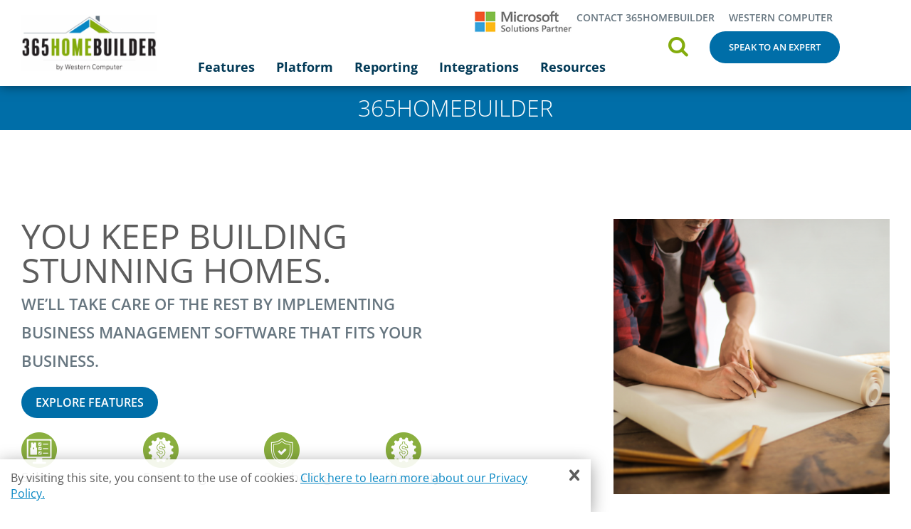

--- FILE ---
content_type: text/html; charset=UTF-8
request_url: https://www.westerncomputer.com/365homebuilder/
body_size: 7363
content:
<!DOCTYPE html>
<html lang="en">
<head><base href="https://www.westerncomputer.com/">
	<link rel="canonical" href="https://www.westerncomputer.com/365homebuilder/">
	<meta charset="UTF-8">
	<title>365HomeBuilder | ERP for Home Builders | Western Computer</title>
	<meta name="description" content="Manage operations, finance, and job details with 365HomeBuilder ERP powered by Microsoft Dynamics 365, a cloud solution built for home builders. ">
	<meta name="viewport" content="width=device-width, initial-scale=1.0">
	<meta name="apple-mobile-web-app-title" content="Western Computer - 365HomeBuilder">

	<!-- Open Graph data -->
	<meta property="og:site_name" content="Western Computer" >
	<meta property="og:title" content="365HomeBuilder | ERP for Home Builders | Western Computer" >
	<meta property="og:description" content="Manage operations, finance, and job details with 365HomeBuilder ERP powered by Microsoft Dynamics 365, a cloud solution built for home builders. " >
	<meta property="og:type" content="website" >
	<meta property="og:url" content="https://www.westerncomputer.com/365homebuilder/" >
	<meta property="og:image" content="https://www.westerncomputer.com/userfiles/filemanager-format/social-full/eaevpewqg62v11vxowig/image.jpg" >
	<!-- Twitter Card data -->
	<meta name="twitter:card" content="summary">	
		<link rel="icon" type="image/x-icon" href="./favicon-140807317973739337.ico">
	<link rel="icon" type="image/png" href="./apple-touch-icon-140807317973739337.png">
	<link rel="apple-touch-icon" href="./apple-touch-icon-140807317973739337.png">
	<link href="/assets/css/main.scss?1767032942-1767711109-1767710325-1767636873-1766503459" rel="stylesheet" type="text/css">
<script src="./assets/js/tracking.js?1768326792" defer></script>
<script src="//www.googleadservices.com/pagead/conversion.js" defer></script>

<meta name="google-site-verification" content="Vjv4I9qMMWxNXzq8YKS0O5nvih4PJPoOPHcPqm0Ygqg" />
<script src="./assets/js/jquery-3.6.3.min.js"></script>
<script src="./assets/js/lazy.js?1767029940"></script>
<script src="./assets/js/common.js?1767032942" defer></script>
<script src="./assets/js/slick.js?1681139202" defer></script>
<script src="./assets/js/ghost-click-normalizer.js?1681139202" defer></script>
<script src="./assets/js/menu-touch.js?1681139202" defer></script>
<script src="./assets/js/disable-ghost-hover.js?1681139202" defer></script>

<meta class="mktoString" id="GoogleRecaptchaSiteKey" mktoName="Google Recaptcha site key" default="6LccJ74UAAAAABHD9gE_bNaKO9PYC1IUd1gwwIpN" allowHtml="false">
<meta class="mktoBoolean" id="GoogleRecaptcha" mktoName="Google Recaptcha" default="false" true_value="block" false_value="none" false_value_name="Deactivated" true_value_name="Activated"></head>


<body class="internal-365homebuilder enable-hover hover-enabled">
	
<header class="internal-365homebuilder">
	<div id="header">
		<a class="logo" href="./365homebuilder/" >Western Computer</a>	
		<nav id="nav" class="main-nav" data-touch-menu="1" data-responsive-breakpoint="800px">		
			<div id="mobile-nav">
				<div id="nav-toggle"></div>
			</div>
			<ul><li class="features"><a href="./365homebuilder/features/">Features</a></li><li class="platform"><a href="./365homebuilder/platform/">Platform</a></li><li class="reporting"><a href="./365homebuilder/reporting/">Reporting</a></li><li class="integrations"><a href="./365homebuilder/integrations/">Integrations</a></li><li class="resources"><a href="./365homebuilder/resources/">Resources</a></li><li class="mobile"><a href="./365homebuilder/contact-us/" >Contact 365HomeBuilder</a></li><li class="search mobile"><a href="./search/">Search<span aria-hidden="true"></span></a></li><li class="search mobile"><a href="./365homebuilder/demo/">Get Free Demo<span aria-hidden="true"></span></a></li></ul>		</nav>
		<ul class="mini-nav" aria-hidden="true">
		<li><a href="./365homebuilder/contact-us/" >Contact 365HomeBuilder</a></li><li><a href="./">Western Computer</a></li>	
			<li class="ms-solutions-partner">Microsoft Solutions Partner</li>
			<li class="divider"></li>
			<li class="search">
				<form action="./search/" method="get">
					<label for="header-search">Search</label>
					<input type="text" id="header-search" name="q">
				</form>
				<a href="javascript:showSearchForm();"><span>Search</span></a>
			</li>
			<li class="demo"><a href="./365homebuilder/demo/" onclick="ga.getAll().forEach((e) => { e.send('event', 'Follow Link', 'Click', 'GET FREE DEMO link - Header'); })">Speak to an Expert</a></li>
		</ul>
	</div>
</header>	<main>
		<section class="page-title internal-365homebuilder"><h1>365HomeBuilder</h1></section>	<section class="module-wrapper microsite-hero-module">
		<span style="position: relative;top: -222px; display: block" id="n-637163912104964120"></span>		<div class="width-limiter ">
			<div class="image lazy" data-src="./userfiles/filemanager-format/half-transparent/1etnttaxv98764400njw/?v=2"></div>
			<div class="text-content">
			<h1 class="no-margin">You Keep Building Stunning Homes.</h1>

<h2><span class="text-general-dark-grey"><span class="semibold"><span style="font-size:22px;">We&rsquo;ll take care of the rest by implementing business management software that fits your business.</span></span></span></h2>

<p><a class="button-365homebuilder-dark-blue" href="./365homebuilder/features/">Explore Features</a></p>
<div class="icon-container four-cols"><div><div class="icon lazy" data-src="./userfiles/filemanager-format/icon-100/f8scxzvtg48h0l0x0z8q/?v=2"></div><div class="title">Sales</div></div><div><div class="icon lazy" data-src="./userfiles/filemanager-format/icon-100/37tuguisevtrwz1znpe8/?v=2"></div><div class="title">Estimating</div></div><div><div class="icon lazy" data-src="./userfiles/filemanager-format/icon-100/61boka5lfepkanb175ms/?v=2"></div><div class="title">Purchasing</div></div><div><div class="icon lazy" data-src="./userfiles/filemanager-format/icon-100/37tuguisevtrwz1znpe8/?v=2"></div><div class="title">Warranty</div></div></div>					
			</div>
		</div>
	</section>
	<section class="module-wrapper text-module text-general-white has-bg bg-general-dark-grey" id="module-455583603090361751">
		<span style="position: relative;top: -222px; display: block" id="n-455583603090361751"></span>		<div class="width-limiter ">
		<div style="max-width: 1000px; margin: 0 auto">
<h2 class="no-margin" style="text-align: center;">365HomeBuilder ERP Software By Western Computer Makes Progress &amp; Profitability Possible.</h2>
</div>

<p class="no-margin" style="text-align: center;">365HomeBuilder ERP software by Western Computer powered by Microsoft Dynamics 365,&nbsp;is one integrated cloud solution made for Home Builders to manage end-to-end Operations, Finance, and all the details in between, from the estimate to the final walk-through.</p>
		</div>
	</section>
	<section class="module-wrapper lr-image-text-module left-text-right-image has-bg bg-general-light-grey">
		<span style="position: relative;top: -222px; display: block" id="n-855309360681410211"></span>		<div class="width-limiter "  style='clear:both;' >
			<div class="image lazy" data-src="./userfiles/filemanager-format/half-transparent/jw1e1mneo1ylppqxlc8l/?v=2"></div>
			<div class="text-content"><h2>You Don&rsquo;t Need To Cobble Together Your Business Systems Anymore.</h2>

<p class="no-margin">Leverage the technology advances from Microsoft, the expertise of Western Computer.</p>

<p class="no-margin">&nbsp;</p>

<p><a class="button-365homebuilder-dark-blue" href="https://www.westerncomputer.com/">Learn More About Western Computer</a></p>
</div></div>
		</div>
	</section>
	<section class="module-wrapper three-col-module icons-100">
		<span style="position: relative;top: -222px; display: block" id="n-305562043142372879"></span>		<div class="width-limiter ">
		<div class="text-container"><h2 class="no-margin" style="text-align: center;">Managing Your Home-building Business With Spreadsheets And Disjointed Systems Is Not Efficient.</h2>

<p style="text-align: center;">Homebuilders know they need the right tool for the job to build rock-solid homes.</p>
</div><div class="col-content"><div><div class="icon lazy" data-src="./userfiles/filemanager-format/icon-100/0aq5c4in0uzy3rs6f4oq/?v=2"></div><div class="text-content"><p class="no-margin" style="text-align: center;"><b>Are you using the right tool for your business management system?</b></p>
</div></div><div><div class="icon lazy" data-src="./userfiles/filemanager-format/icon-100/5sg401pkp0g0w3rjlq17/?v=2"></div><div class="text-content"><p class="no-margin" style="text-align: center;"><b>What if you could build homes faster, keep cash flowing, and stay on top of operations across multiple builds?</b></p>
</div></div><div><div class="icon lazy" data-src="./userfiles/filemanager-format/icon-100/n0k5khtzrn06kz94mt3f/?v=2"></div><div class="text-content"><p class="no-margin" style="text-align: center;"><b>Would you benefit from a platform with a complete Home Builder business system?</b></p>
</div></div></div>		</div>
	</section>
	<section class="module-wrapper three-col-module icons-50 has-bg lazy" data-src="./userfiles/filemanager-format/full/24l3wp9k7tmyvimss0a7/?v=2">
		<span style="position: relative;top: -222px; display: block" id="n-201111697385900866"></span>		<div class="width-limiter ">
		<div class="text-container"><h2>Benefit From End-To-End Home Builder Software</h2>

<p>Are you frustrated operating with poor visibility and inaccurate information shared across departments and with trade partners? Outdated information causes confusion, delays, and your reputation with customers.</p>

<p>As a single-platform end-to-end home builder software, 365HomeBuilder from Western Computer&nbsp;supports everything you do to successfully build new homes. We reduce errors, eliminate duplicate entries, and improve accuracy by sharing the same data across departments - and build your reputation to gain more business.</p>

<p class="no-margin">Why struggle one minute longer when you can benefit from connected data, automated operations, accurate financials, and efficient processes?</p>
</div><div class="col-content"><div><div class="icon lazy" data-src="./userfiles/filemanager-format/icon-100/s4pt9qrxa3ebplw3trpj/?v=2"></div><div class="text-content"><p class="no-margin" style="text-align: center;">All-In-One<br />
Toolkit</p>
</div></div><div><div class="icon lazy" data-src="./userfiles/filemanager-format/icon-100/397r3q0c9xclxcdhhs1v/?v=2"></div><div class="text-content"><p class="no-margin" style="text-align: center;">Integrated<br />
File Sharing</p>
</div></div><div><div class="icon lazy" data-src="./userfiles/filemanager-format/icon-100/4tn7fljwtetqymov12y3/?v=2"></div><div class="text-content"><p class="no-margin" style="text-align: center;">Total Design<br />
Freedom</p>
</div></div></div>		</div>
	</section>
	<section class="module-wrapper text-module text-general-white has-bg bg-general-dark-grey" id="module-277331433778508326">
		<span style="position: relative;top: -222px; display: block" id="n-277331433778508326"></span>		<div class="width-limiter ">
		<h2 style="text-align: center;">Want To See 365HomeBuilder In Action?</h2>

<p class="no-margin" style="text-align: center;"><a class="button-365homebuilder-light-blue" href="./forms/demo/?src=365homebuilder">REQUEST A DEMO</a></p>
		</div>
	</section>
	<section class="module-wrapper two-col-module icons-100">
		<span style="position: relative;top: -222px; display: block" id="n-199181820183601862"></span>		<div class="width-limiter ">
		<div class="text-container"><h2 style="text-align: center;">Software That Solves Your Biggest Headaches:</h2>
</div><div class="col-content"><div><div class="icon lazy" data-src="./userfiles/filemanager-format/icon-100/zsfmw54wso90lvwjahcn/?v=2"></div><div class="text-content"><h4 class="no-margin" style="text-align: center;"><strong>Powerful Multi-Entity Accounting</strong></h4>

<p class="no-margin" style="text-align: center;">Tracking and reporting costs and revenue to multiple investors (entities) is simplified with 365HomeBuilder&rsquo;s ability to run multiple financial entities within one company and one database. Keep complete income and balance sheet information separate for investors to save time and avoid the need for a complex chart of accounts. &nbsp;</p>
</div></div><div><div class="icon lazy" data-src="./userfiles/filemanager-format/icon-100/kffp8pbgeupun7bzz6d5/?v=2"></div><div class="text-content"><h4 class="no-margin" style="text-align: center;"><strong>Settlement Documents</strong></h4>

<p class="no-margin" style="text-align: center;">Save time by creating closing templates by attorney, title company - for every document layout that you receive.&nbsp; The recording of the settlement document includes all of the debits and credits on the ALTA, as well as loan payoff, revenue and cost recognition.</p>
</div></div><div><div class="icon lazy" data-src="./userfiles/filemanager-format/icon-100/lhz7nhnt40t8y8nhu3u1/?v=2"></div><div class="text-content"><h4 class="no-margin" style="text-align: center;"><strong>Embedded Bank Draw Management</strong></h4>

<p class="no-margin" style="text-align: center;">Track bank loans from start to finish with loan amounts and budgets based on the loan agreement with each lender. As you record your draw receipts, you are able to record the expenses and job costs related to the loan.</p>
</div></div><div><div class="icon lazy" data-src="./userfiles/filemanager-format/icon-100/vagj1seetqzaz0raelcz/?v=2"></div><div class="text-content"><h4 class="no-margin" style="text-align: center;"><strong>Enhanced Reporting<br />
Turn Your Data Insights into Smart Decisions&nbsp;</strong></h4>

<p class="no-margin" style="text-align: center;">No other Home Builder software can match what Microsoft-powered 365HomeBuilder ERP software can do to show you trends and analyze key data. Use interactive dashboards, and drill down to the details at any time, from the office or in the field. Make strategic decisions based on facts, with access to the right information.&nbsp;</p>
</div></div><div><div class="icon lazy" data-src="./userfiles/filemanager-format/icon-100/hrzgmgqtc5ftm0a2ow3n/?v=2"></div><div class="text-content"><h4 class="no-margin" style="text-align: center;"><strong>Effortless Vendor Insurance Tracking</strong></h4>

<p class="no-margin" style="text-align: center;">No more unwelcome surprises when things don&rsquo;t go as planned. 365HomeBuilder software tracks insurance information for all vendors, including sub-contractors. The Vendor Portal alerts the trades for nearly expired policies and prevents payment to vendors if their insurance coverage has expired.&nbsp;</p>
</div></div><div><div class="icon lazy" data-src="./userfiles/filemanager-format/icon-100/hjrnjat5th54xgux36a8/?v=2"></div><div class="text-content"><h4 class="no-margin" style="text-align: center;"><strong>Automated Lien Waiver Processes</strong></h4>

<p class="no-margin" style="text-align: center;">During the subcontractor payment process, there&rsquo;s full visibility into lien waivers required and received. 365HomeBuilder gives you control over when to release payment to ensure compliance. &nbsp;</p>
</div></div></div>		</div>
	</section>
	<section class="module-wrapper fifty-fifty-image-text-module right-text-left-image has-bg bg-general-light-grey">
		<span style="position: relative;top: -222px; display: block" id="n-658486428245034607"></span>		<div class="width-limiter ">
			<div class="teaser-content"><h2 style="text-align: center;">Ensure Accurate Budgeting And Forecasting</h2>
</div>
			<div class="content-container">
				<div class="image lazy" data-src="./userfiles/filemanager-format/half-transparent/q7628pdlhjkkxb1mpz6z/?v=2"></div>
				<div class="text"><ul>
	<li align="left">
	<p>Automatically update pricing and capture multiple option changes with confidence</p>
	</li>
	<li align="left">
	<p>Dynamic estimation tracks back to the design phase and helps drive production</p>
	</li>
	<li align="left">
	<p>Centralized data hub creates estimates from one file instead of multiple spreadsheet files</p>
	</li>
</ul>
</div>
			</div>
		</div>
	</section>
	<section class="module-wrapper fifty-fifty-image-text-module left-text-right-image">
		<span style="position: relative;top: -222px; display: block" id="n-411372163935108574"></span>		<div class="width-limiter ">
			<div class="teaser-content"><h2 style="text-align: center;">Seamlessly Connect Your Data And Applications</h2>
</div>
			<div class="content-container">
				<div class="image lazy" data-src="./userfiles/filemanager-format/half-transparent/kii5w9xfni1abpqz23qr/?v=2"></div>
				<div class="text"><ul>
	<li align="left">
	<p>Integrate departmental data from sales, estimating, purchasing, scheduling and accounting to provide a complete view of your companies</p>
	</li>
	<li align="left">
	<p>Enhanced check writing enables the use of blank check stock with full MICR capability</p>
	</li>
	<li align="left">
	<p>Posting the settlement documents will automatically pull in job information, job cost entries and loan payoffs</p>
	</li>
	<li align="left">
	<p>Run multiple entities within one database eliminating the need for separate vendor files</p>
	</li>
</ul>
</div>
			</div>
		</div>
	</section>
	<section class="module-wrapper fifty-fifty-image-text-module right-text-left-image has-bg bg-general-light-grey">
		<span style="position: relative;top: -222px; display: block" id="n-940539120151016445"></span>		<div class="width-limiter ">
			<div class="teaser-content"><h2 style="text-align: center;">Simplify Financials And Back Office Tasks</h2>
</div>
			<div class="content-container">
				<div class="image lazy" data-src="./userfiles/filemanager-format/half-transparent/e0qciptxf4tpvb01np9w/?v=2"></div>
				<div class="text"><ul>
	<li align="left">
	<p>Automatically monitor vendor insurance information, including expiration dates</p>
	</li>
	<li align="left">
	<p>Easily generate separate vendor 1099s by entity based on paid invoices</p>
	</li>
	<li align="left">
	<p>Scan and secure attachments to any record with optional OCR to read invoice information for A/P</p>
	</li>
	<li align="left">
	<p>Ease of importing&nbsp;bank transactions into the bank reconciliation and auto-match the majority of the transactions</p>
	</li>
</ul>
</div>
			</div>
		</div>
	</section>
	<section class="module-wrapper fifty-fifty-image-text-module left-text-right-image">
		<span style="position: relative;top: -222px; display: block" id="n-595596291764968062"></span>		<div class="width-limiter ">
			<div class="teaser-content"><h2 style="text-align: center;">Scale Your Business On A Secure Cloud Platform</h2>
</div>
			<div class="content-container">
				<div class="image lazy" data-src="./userfiles/filemanager-format/half-transparent/cxu8qgrfl5o8x5bo2uxx/?v=2"></div>
				<div class="text"><ul>
	<li>
	<p>Microsoft reliability, performance, and security</p>
	</li>
	<li>
	<p>Predictable SaaS subscription pricing</p>
	</li>
	<li>
	<p>Simple stability to grow on your terms</p>
	</li>
	<li>
	<p>Access from any device or location</p>
	</li>
	<li>
	<p>Automatic updates with reduced IT costs</p>
	</li>
</ul>
</div>
			</div>
		</div>
	</section>
	<section class="module-wrapper text-module has-bg lazy" data-src="./userfiles/filemanager-format/full/1whnp938s0rit8g0y4pt/?v=2" id="module-399409165973536295">
		<span style="position: relative;top: -222px; display: block" id="n-399409165973536295"></span>		<div class="width-limiter ">
		<h2>Why Choose Western Computer As Your Home Building Technology Partner?</h2>

<p class="house-module">We care about your long-term success and know your home-building software must be an asset, not a barrier to growth. The industry experts at Western Computer&nbsp;speak your language and are ready to help you overcome your biggest challenges and outperform your competition.&nbsp;</p>

<p class="house-module" id="house-module">You can trust us for all your technology solutions, services and support so you can concentrate on your core business. We are a nationally managed Microsoft partner with a dedicated team of senior-level experts backing you up. With more than 35&nbsp;years in business and many successful implementations, we&rsquo;re ready to help you build a foundation for your future.</p>
<style type="text/css">p#house-module{
  min-height: 765px;
}
  @media (min-width: 469px){
    p#house-module{
      min-height: 525px;
    }
  }
  @media (min-width: 799px){
    p#house-module{
      min-height: 450px;
    }
    p.house-module{
      font-size: 22px;
    }
  }
</style>
		</div>
	</section>
	<section class="module-wrapper text-module has-bg lazy" data-src="./userfiles/filemanager-format/full/24l3wp9k7tmyvimss0a7/?v=2" id="module-194778689439229392">
		<span style="position: relative;top: -222px; display: block" id="n-194778689439229392"></span>		<div class="width-limiter ">
		<h2 class="no-margin" style="text-align: center;">Want to see what makes 365HomeBuilder so powerful?</h2>

<h3 style="text-align: center;">Schedule a software demonstration today!</h3>

<div style="max-width: 410px; margin: 30px auto; 0">
<p><script charset="utf-8" type="text/javascript" src="//js.hsforms.net/forms/embed/v2.js"></script><script>
hbspt.forms.create({
portalId: "50318466",
formId: "7c9284bb-3ff5-44aa-a958-b1517a4bfdf6",
region: "na1"
});
</script></p>

<p style="font-size:16px"><span style="font-size:12px;">*Required Field. The information you provide will be used in accordance with the terms of our&nbsp;<u><a href="./privacy/" target="_blank">privacy policy</a></u>.&nbsp;You may update your settings any time by visiting our&nbsp;<u><a href="./subscription-services/" target="_blank">subscription services page</a></u>.</span></p>
</div>
		</div>
	</section>

<script>
	let industriesSlides = [];
</script><div id="cookie-warning">
	<span class="warning-text">By visiting this site, you consent to the use of cookies. <a href="./privacy/" target="blank" >Click here to learn more about our Privacy Policy.</a></span><span class="warning-close"></span>
</div>
<script>
	$(function() {				
		$( ".warning-close" ).click(function() {
			$('#cookie-warning').hide(200);

			const d = new Date();
			d.setTime(d.getTime() + (30*24*60*60*1000));
			let expires = "expires="+ d.toUTCString();
			console.log(expires);
			document.cookie = 'suppress_warning' + "=" + 'true' + ";" + expires + ";path=/";
		});
	});	
</script>

	</main>
	
<footer class="internal-365homebuilder microsite">
<div class="width-limiter">
	<div class="contact-column">
		<div class="title">Contact</div>
		<a href="tel:+1-805-581-5020" class="phone">(805) 581-5020</a>
		<div class="address">
			3201 Tollview Drive<br>               
			Rolling Meadows, IL  60008     
		</div>
		<a href="mailto:info@westerncomputer.com" class="email">info@westerncomputer.com</a>
	</div>
	<div class="quick-links-column">
		<div class="title">Quick Links</div>
		<ul>
		<li><a href="./365homebuilder/features/" >Features</a></li><li><a href="./365homebuilder/platform/" >Platform</a></li><li><a href="./365homebuilder/reporting/" >Reporting</a></li><li><a href="./365homebuilder/integrations/" >Integrations</a></li><li><a href="./365homebuilder/resources/" target="_blank">Resources</a></li><li><a href="./365homebuilder/contact-us/" >Contact 365HomeBuilder</a></li>		</ul>
	</div>
	<div class="social-column">
		<div class="title">Follow</div>
		<ul>
		<li><a class="linkedin"  href="https://www.linkedin.com/company/western-computer" target="_blank">LinkedIn</a></li><li><a class="facebook"  href="https://www.facebook.com/Western-Computer-236693736372775/" target="_blank">Facebook</a></li><li><a class="youtube"  href="https://www.youtube.com/channel/UCc0f4SGZJDyrGg-A8wU4YIQ" target="_blank">YouTube</a></li>		</ul>
	</div>
	<div class="recognition-column">
		<div class="recognition">
			<a href="./" class="western-computer">Western Computer</a>
			<div class="ms-solutions-partner">Microsoft Solutions Partner</div>
			<div class="inner-circle">2022/2023 Inner Circle for Microsoft Business Applications</div>
		</div>
	</div>
</div><div class="legal">
	&copy; Western Computer. All rights reserved. <a href="./privacy/">Privacy</a>
</div>
</footer>

<!-- Google Code for Remarketing Tag (noscript) -->
<noscript>
  <div style="display:inline;">
    <img height="1" width="1" style="border-style:none;" alt="" src="//googleads.g.doubleclick.net/pagead/viewthroughconversion/1059240367/?value=0&amp;guid=ON&amp;script=0"/>
  </div>
</noscript>
<!-- End Google Code for Remarketing Tag (noscript) -->

<!-- Google Tag Manager (noscript) -->
<noscript><iframe src="https://www.googletagmanager.com/ns.html?id=GTM-MTTGZMW"
height="0" width="0" style="display:none;visibility:hidden"></iframe></noscript>
<!-- End Google Tag Manager (noscript) -->

  </body>

</html>

--- FILE ---
content_type: text/html; charset=utf-8
request_url: https://www.google.com/recaptcha/enterprise/anchor?ar=1&k=6LdGZJsoAAAAAIwMJHRwqiAHA6A_6ZP6bTYpbgSX&co=aHR0cHM6Ly93d3cud2VzdGVybmNvbXB1dGVyLmNvbTo0NDM.&hl=en&v=PoyoqOPhxBO7pBk68S4YbpHZ&size=invisible&badge=inline&anchor-ms=20000&execute-ms=30000&cb=4r9yedra5t5n
body_size: 48583
content:
<!DOCTYPE HTML><html dir="ltr" lang="en"><head><meta http-equiv="Content-Type" content="text/html; charset=UTF-8">
<meta http-equiv="X-UA-Compatible" content="IE=edge">
<title>reCAPTCHA</title>
<style type="text/css">
/* cyrillic-ext */
@font-face {
  font-family: 'Roboto';
  font-style: normal;
  font-weight: 400;
  font-stretch: 100%;
  src: url(//fonts.gstatic.com/s/roboto/v48/KFO7CnqEu92Fr1ME7kSn66aGLdTylUAMa3GUBHMdazTgWw.woff2) format('woff2');
  unicode-range: U+0460-052F, U+1C80-1C8A, U+20B4, U+2DE0-2DFF, U+A640-A69F, U+FE2E-FE2F;
}
/* cyrillic */
@font-face {
  font-family: 'Roboto';
  font-style: normal;
  font-weight: 400;
  font-stretch: 100%;
  src: url(//fonts.gstatic.com/s/roboto/v48/KFO7CnqEu92Fr1ME7kSn66aGLdTylUAMa3iUBHMdazTgWw.woff2) format('woff2');
  unicode-range: U+0301, U+0400-045F, U+0490-0491, U+04B0-04B1, U+2116;
}
/* greek-ext */
@font-face {
  font-family: 'Roboto';
  font-style: normal;
  font-weight: 400;
  font-stretch: 100%;
  src: url(//fonts.gstatic.com/s/roboto/v48/KFO7CnqEu92Fr1ME7kSn66aGLdTylUAMa3CUBHMdazTgWw.woff2) format('woff2');
  unicode-range: U+1F00-1FFF;
}
/* greek */
@font-face {
  font-family: 'Roboto';
  font-style: normal;
  font-weight: 400;
  font-stretch: 100%;
  src: url(//fonts.gstatic.com/s/roboto/v48/KFO7CnqEu92Fr1ME7kSn66aGLdTylUAMa3-UBHMdazTgWw.woff2) format('woff2');
  unicode-range: U+0370-0377, U+037A-037F, U+0384-038A, U+038C, U+038E-03A1, U+03A3-03FF;
}
/* math */
@font-face {
  font-family: 'Roboto';
  font-style: normal;
  font-weight: 400;
  font-stretch: 100%;
  src: url(//fonts.gstatic.com/s/roboto/v48/KFO7CnqEu92Fr1ME7kSn66aGLdTylUAMawCUBHMdazTgWw.woff2) format('woff2');
  unicode-range: U+0302-0303, U+0305, U+0307-0308, U+0310, U+0312, U+0315, U+031A, U+0326-0327, U+032C, U+032F-0330, U+0332-0333, U+0338, U+033A, U+0346, U+034D, U+0391-03A1, U+03A3-03A9, U+03B1-03C9, U+03D1, U+03D5-03D6, U+03F0-03F1, U+03F4-03F5, U+2016-2017, U+2034-2038, U+203C, U+2040, U+2043, U+2047, U+2050, U+2057, U+205F, U+2070-2071, U+2074-208E, U+2090-209C, U+20D0-20DC, U+20E1, U+20E5-20EF, U+2100-2112, U+2114-2115, U+2117-2121, U+2123-214F, U+2190, U+2192, U+2194-21AE, U+21B0-21E5, U+21F1-21F2, U+21F4-2211, U+2213-2214, U+2216-22FF, U+2308-230B, U+2310, U+2319, U+231C-2321, U+2336-237A, U+237C, U+2395, U+239B-23B7, U+23D0, U+23DC-23E1, U+2474-2475, U+25AF, U+25B3, U+25B7, U+25BD, U+25C1, U+25CA, U+25CC, U+25FB, U+266D-266F, U+27C0-27FF, U+2900-2AFF, U+2B0E-2B11, U+2B30-2B4C, U+2BFE, U+3030, U+FF5B, U+FF5D, U+1D400-1D7FF, U+1EE00-1EEFF;
}
/* symbols */
@font-face {
  font-family: 'Roboto';
  font-style: normal;
  font-weight: 400;
  font-stretch: 100%;
  src: url(//fonts.gstatic.com/s/roboto/v48/KFO7CnqEu92Fr1ME7kSn66aGLdTylUAMaxKUBHMdazTgWw.woff2) format('woff2');
  unicode-range: U+0001-000C, U+000E-001F, U+007F-009F, U+20DD-20E0, U+20E2-20E4, U+2150-218F, U+2190, U+2192, U+2194-2199, U+21AF, U+21E6-21F0, U+21F3, U+2218-2219, U+2299, U+22C4-22C6, U+2300-243F, U+2440-244A, U+2460-24FF, U+25A0-27BF, U+2800-28FF, U+2921-2922, U+2981, U+29BF, U+29EB, U+2B00-2BFF, U+4DC0-4DFF, U+FFF9-FFFB, U+10140-1018E, U+10190-1019C, U+101A0, U+101D0-101FD, U+102E0-102FB, U+10E60-10E7E, U+1D2C0-1D2D3, U+1D2E0-1D37F, U+1F000-1F0FF, U+1F100-1F1AD, U+1F1E6-1F1FF, U+1F30D-1F30F, U+1F315, U+1F31C, U+1F31E, U+1F320-1F32C, U+1F336, U+1F378, U+1F37D, U+1F382, U+1F393-1F39F, U+1F3A7-1F3A8, U+1F3AC-1F3AF, U+1F3C2, U+1F3C4-1F3C6, U+1F3CA-1F3CE, U+1F3D4-1F3E0, U+1F3ED, U+1F3F1-1F3F3, U+1F3F5-1F3F7, U+1F408, U+1F415, U+1F41F, U+1F426, U+1F43F, U+1F441-1F442, U+1F444, U+1F446-1F449, U+1F44C-1F44E, U+1F453, U+1F46A, U+1F47D, U+1F4A3, U+1F4B0, U+1F4B3, U+1F4B9, U+1F4BB, U+1F4BF, U+1F4C8-1F4CB, U+1F4D6, U+1F4DA, U+1F4DF, U+1F4E3-1F4E6, U+1F4EA-1F4ED, U+1F4F7, U+1F4F9-1F4FB, U+1F4FD-1F4FE, U+1F503, U+1F507-1F50B, U+1F50D, U+1F512-1F513, U+1F53E-1F54A, U+1F54F-1F5FA, U+1F610, U+1F650-1F67F, U+1F687, U+1F68D, U+1F691, U+1F694, U+1F698, U+1F6AD, U+1F6B2, U+1F6B9-1F6BA, U+1F6BC, U+1F6C6-1F6CF, U+1F6D3-1F6D7, U+1F6E0-1F6EA, U+1F6F0-1F6F3, U+1F6F7-1F6FC, U+1F700-1F7FF, U+1F800-1F80B, U+1F810-1F847, U+1F850-1F859, U+1F860-1F887, U+1F890-1F8AD, U+1F8B0-1F8BB, U+1F8C0-1F8C1, U+1F900-1F90B, U+1F93B, U+1F946, U+1F984, U+1F996, U+1F9E9, U+1FA00-1FA6F, U+1FA70-1FA7C, U+1FA80-1FA89, U+1FA8F-1FAC6, U+1FACE-1FADC, U+1FADF-1FAE9, U+1FAF0-1FAF8, U+1FB00-1FBFF;
}
/* vietnamese */
@font-face {
  font-family: 'Roboto';
  font-style: normal;
  font-weight: 400;
  font-stretch: 100%;
  src: url(//fonts.gstatic.com/s/roboto/v48/KFO7CnqEu92Fr1ME7kSn66aGLdTylUAMa3OUBHMdazTgWw.woff2) format('woff2');
  unicode-range: U+0102-0103, U+0110-0111, U+0128-0129, U+0168-0169, U+01A0-01A1, U+01AF-01B0, U+0300-0301, U+0303-0304, U+0308-0309, U+0323, U+0329, U+1EA0-1EF9, U+20AB;
}
/* latin-ext */
@font-face {
  font-family: 'Roboto';
  font-style: normal;
  font-weight: 400;
  font-stretch: 100%;
  src: url(//fonts.gstatic.com/s/roboto/v48/KFO7CnqEu92Fr1ME7kSn66aGLdTylUAMa3KUBHMdazTgWw.woff2) format('woff2');
  unicode-range: U+0100-02BA, U+02BD-02C5, U+02C7-02CC, U+02CE-02D7, U+02DD-02FF, U+0304, U+0308, U+0329, U+1D00-1DBF, U+1E00-1E9F, U+1EF2-1EFF, U+2020, U+20A0-20AB, U+20AD-20C0, U+2113, U+2C60-2C7F, U+A720-A7FF;
}
/* latin */
@font-face {
  font-family: 'Roboto';
  font-style: normal;
  font-weight: 400;
  font-stretch: 100%;
  src: url(//fonts.gstatic.com/s/roboto/v48/KFO7CnqEu92Fr1ME7kSn66aGLdTylUAMa3yUBHMdazQ.woff2) format('woff2');
  unicode-range: U+0000-00FF, U+0131, U+0152-0153, U+02BB-02BC, U+02C6, U+02DA, U+02DC, U+0304, U+0308, U+0329, U+2000-206F, U+20AC, U+2122, U+2191, U+2193, U+2212, U+2215, U+FEFF, U+FFFD;
}
/* cyrillic-ext */
@font-face {
  font-family: 'Roboto';
  font-style: normal;
  font-weight: 500;
  font-stretch: 100%;
  src: url(//fonts.gstatic.com/s/roboto/v48/KFO7CnqEu92Fr1ME7kSn66aGLdTylUAMa3GUBHMdazTgWw.woff2) format('woff2');
  unicode-range: U+0460-052F, U+1C80-1C8A, U+20B4, U+2DE0-2DFF, U+A640-A69F, U+FE2E-FE2F;
}
/* cyrillic */
@font-face {
  font-family: 'Roboto';
  font-style: normal;
  font-weight: 500;
  font-stretch: 100%;
  src: url(//fonts.gstatic.com/s/roboto/v48/KFO7CnqEu92Fr1ME7kSn66aGLdTylUAMa3iUBHMdazTgWw.woff2) format('woff2');
  unicode-range: U+0301, U+0400-045F, U+0490-0491, U+04B0-04B1, U+2116;
}
/* greek-ext */
@font-face {
  font-family: 'Roboto';
  font-style: normal;
  font-weight: 500;
  font-stretch: 100%;
  src: url(//fonts.gstatic.com/s/roboto/v48/KFO7CnqEu92Fr1ME7kSn66aGLdTylUAMa3CUBHMdazTgWw.woff2) format('woff2');
  unicode-range: U+1F00-1FFF;
}
/* greek */
@font-face {
  font-family: 'Roboto';
  font-style: normal;
  font-weight: 500;
  font-stretch: 100%;
  src: url(//fonts.gstatic.com/s/roboto/v48/KFO7CnqEu92Fr1ME7kSn66aGLdTylUAMa3-UBHMdazTgWw.woff2) format('woff2');
  unicode-range: U+0370-0377, U+037A-037F, U+0384-038A, U+038C, U+038E-03A1, U+03A3-03FF;
}
/* math */
@font-face {
  font-family: 'Roboto';
  font-style: normal;
  font-weight: 500;
  font-stretch: 100%;
  src: url(//fonts.gstatic.com/s/roboto/v48/KFO7CnqEu92Fr1ME7kSn66aGLdTylUAMawCUBHMdazTgWw.woff2) format('woff2');
  unicode-range: U+0302-0303, U+0305, U+0307-0308, U+0310, U+0312, U+0315, U+031A, U+0326-0327, U+032C, U+032F-0330, U+0332-0333, U+0338, U+033A, U+0346, U+034D, U+0391-03A1, U+03A3-03A9, U+03B1-03C9, U+03D1, U+03D5-03D6, U+03F0-03F1, U+03F4-03F5, U+2016-2017, U+2034-2038, U+203C, U+2040, U+2043, U+2047, U+2050, U+2057, U+205F, U+2070-2071, U+2074-208E, U+2090-209C, U+20D0-20DC, U+20E1, U+20E5-20EF, U+2100-2112, U+2114-2115, U+2117-2121, U+2123-214F, U+2190, U+2192, U+2194-21AE, U+21B0-21E5, U+21F1-21F2, U+21F4-2211, U+2213-2214, U+2216-22FF, U+2308-230B, U+2310, U+2319, U+231C-2321, U+2336-237A, U+237C, U+2395, U+239B-23B7, U+23D0, U+23DC-23E1, U+2474-2475, U+25AF, U+25B3, U+25B7, U+25BD, U+25C1, U+25CA, U+25CC, U+25FB, U+266D-266F, U+27C0-27FF, U+2900-2AFF, U+2B0E-2B11, U+2B30-2B4C, U+2BFE, U+3030, U+FF5B, U+FF5D, U+1D400-1D7FF, U+1EE00-1EEFF;
}
/* symbols */
@font-face {
  font-family: 'Roboto';
  font-style: normal;
  font-weight: 500;
  font-stretch: 100%;
  src: url(//fonts.gstatic.com/s/roboto/v48/KFO7CnqEu92Fr1ME7kSn66aGLdTylUAMaxKUBHMdazTgWw.woff2) format('woff2');
  unicode-range: U+0001-000C, U+000E-001F, U+007F-009F, U+20DD-20E0, U+20E2-20E4, U+2150-218F, U+2190, U+2192, U+2194-2199, U+21AF, U+21E6-21F0, U+21F3, U+2218-2219, U+2299, U+22C4-22C6, U+2300-243F, U+2440-244A, U+2460-24FF, U+25A0-27BF, U+2800-28FF, U+2921-2922, U+2981, U+29BF, U+29EB, U+2B00-2BFF, U+4DC0-4DFF, U+FFF9-FFFB, U+10140-1018E, U+10190-1019C, U+101A0, U+101D0-101FD, U+102E0-102FB, U+10E60-10E7E, U+1D2C0-1D2D3, U+1D2E0-1D37F, U+1F000-1F0FF, U+1F100-1F1AD, U+1F1E6-1F1FF, U+1F30D-1F30F, U+1F315, U+1F31C, U+1F31E, U+1F320-1F32C, U+1F336, U+1F378, U+1F37D, U+1F382, U+1F393-1F39F, U+1F3A7-1F3A8, U+1F3AC-1F3AF, U+1F3C2, U+1F3C4-1F3C6, U+1F3CA-1F3CE, U+1F3D4-1F3E0, U+1F3ED, U+1F3F1-1F3F3, U+1F3F5-1F3F7, U+1F408, U+1F415, U+1F41F, U+1F426, U+1F43F, U+1F441-1F442, U+1F444, U+1F446-1F449, U+1F44C-1F44E, U+1F453, U+1F46A, U+1F47D, U+1F4A3, U+1F4B0, U+1F4B3, U+1F4B9, U+1F4BB, U+1F4BF, U+1F4C8-1F4CB, U+1F4D6, U+1F4DA, U+1F4DF, U+1F4E3-1F4E6, U+1F4EA-1F4ED, U+1F4F7, U+1F4F9-1F4FB, U+1F4FD-1F4FE, U+1F503, U+1F507-1F50B, U+1F50D, U+1F512-1F513, U+1F53E-1F54A, U+1F54F-1F5FA, U+1F610, U+1F650-1F67F, U+1F687, U+1F68D, U+1F691, U+1F694, U+1F698, U+1F6AD, U+1F6B2, U+1F6B9-1F6BA, U+1F6BC, U+1F6C6-1F6CF, U+1F6D3-1F6D7, U+1F6E0-1F6EA, U+1F6F0-1F6F3, U+1F6F7-1F6FC, U+1F700-1F7FF, U+1F800-1F80B, U+1F810-1F847, U+1F850-1F859, U+1F860-1F887, U+1F890-1F8AD, U+1F8B0-1F8BB, U+1F8C0-1F8C1, U+1F900-1F90B, U+1F93B, U+1F946, U+1F984, U+1F996, U+1F9E9, U+1FA00-1FA6F, U+1FA70-1FA7C, U+1FA80-1FA89, U+1FA8F-1FAC6, U+1FACE-1FADC, U+1FADF-1FAE9, U+1FAF0-1FAF8, U+1FB00-1FBFF;
}
/* vietnamese */
@font-face {
  font-family: 'Roboto';
  font-style: normal;
  font-weight: 500;
  font-stretch: 100%;
  src: url(//fonts.gstatic.com/s/roboto/v48/KFO7CnqEu92Fr1ME7kSn66aGLdTylUAMa3OUBHMdazTgWw.woff2) format('woff2');
  unicode-range: U+0102-0103, U+0110-0111, U+0128-0129, U+0168-0169, U+01A0-01A1, U+01AF-01B0, U+0300-0301, U+0303-0304, U+0308-0309, U+0323, U+0329, U+1EA0-1EF9, U+20AB;
}
/* latin-ext */
@font-face {
  font-family: 'Roboto';
  font-style: normal;
  font-weight: 500;
  font-stretch: 100%;
  src: url(//fonts.gstatic.com/s/roboto/v48/KFO7CnqEu92Fr1ME7kSn66aGLdTylUAMa3KUBHMdazTgWw.woff2) format('woff2');
  unicode-range: U+0100-02BA, U+02BD-02C5, U+02C7-02CC, U+02CE-02D7, U+02DD-02FF, U+0304, U+0308, U+0329, U+1D00-1DBF, U+1E00-1E9F, U+1EF2-1EFF, U+2020, U+20A0-20AB, U+20AD-20C0, U+2113, U+2C60-2C7F, U+A720-A7FF;
}
/* latin */
@font-face {
  font-family: 'Roboto';
  font-style: normal;
  font-weight: 500;
  font-stretch: 100%;
  src: url(//fonts.gstatic.com/s/roboto/v48/KFO7CnqEu92Fr1ME7kSn66aGLdTylUAMa3yUBHMdazQ.woff2) format('woff2');
  unicode-range: U+0000-00FF, U+0131, U+0152-0153, U+02BB-02BC, U+02C6, U+02DA, U+02DC, U+0304, U+0308, U+0329, U+2000-206F, U+20AC, U+2122, U+2191, U+2193, U+2212, U+2215, U+FEFF, U+FFFD;
}
/* cyrillic-ext */
@font-face {
  font-family: 'Roboto';
  font-style: normal;
  font-weight: 900;
  font-stretch: 100%;
  src: url(//fonts.gstatic.com/s/roboto/v48/KFO7CnqEu92Fr1ME7kSn66aGLdTylUAMa3GUBHMdazTgWw.woff2) format('woff2');
  unicode-range: U+0460-052F, U+1C80-1C8A, U+20B4, U+2DE0-2DFF, U+A640-A69F, U+FE2E-FE2F;
}
/* cyrillic */
@font-face {
  font-family: 'Roboto';
  font-style: normal;
  font-weight: 900;
  font-stretch: 100%;
  src: url(//fonts.gstatic.com/s/roboto/v48/KFO7CnqEu92Fr1ME7kSn66aGLdTylUAMa3iUBHMdazTgWw.woff2) format('woff2');
  unicode-range: U+0301, U+0400-045F, U+0490-0491, U+04B0-04B1, U+2116;
}
/* greek-ext */
@font-face {
  font-family: 'Roboto';
  font-style: normal;
  font-weight: 900;
  font-stretch: 100%;
  src: url(//fonts.gstatic.com/s/roboto/v48/KFO7CnqEu92Fr1ME7kSn66aGLdTylUAMa3CUBHMdazTgWw.woff2) format('woff2');
  unicode-range: U+1F00-1FFF;
}
/* greek */
@font-face {
  font-family: 'Roboto';
  font-style: normal;
  font-weight: 900;
  font-stretch: 100%;
  src: url(//fonts.gstatic.com/s/roboto/v48/KFO7CnqEu92Fr1ME7kSn66aGLdTylUAMa3-UBHMdazTgWw.woff2) format('woff2');
  unicode-range: U+0370-0377, U+037A-037F, U+0384-038A, U+038C, U+038E-03A1, U+03A3-03FF;
}
/* math */
@font-face {
  font-family: 'Roboto';
  font-style: normal;
  font-weight: 900;
  font-stretch: 100%;
  src: url(//fonts.gstatic.com/s/roboto/v48/KFO7CnqEu92Fr1ME7kSn66aGLdTylUAMawCUBHMdazTgWw.woff2) format('woff2');
  unicode-range: U+0302-0303, U+0305, U+0307-0308, U+0310, U+0312, U+0315, U+031A, U+0326-0327, U+032C, U+032F-0330, U+0332-0333, U+0338, U+033A, U+0346, U+034D, U+0391-03A1, U+03A3-03A9, U+03B1-03C9, U+03D1, U+03D5-03D6, U+03F0-03F1, U+03F4-03F5, U+2016-2017, U+2034-2038, U+203C, U+2040, U+2043, U+2047, U+2050, U+2057, U+205F, U+2070-2071, U+2074-208E, U+2090-209C, U+20D0-20DC, U+20E1, U+20E5-20EF, U+2100-2112, U+2114-2115, U+2117-2121, U+2123-214F, U+2190, U+2192, U+2194-21AE, U+21B0-21E5, U+21F1-21F2, U+21F4-2211, U+2213-2214, U+2216-22FF, U+2308-230B, U+2310, U+2319, U+231C-2321, U+2336-237A, U+237C, U+2395, U+239B-23B7, U+23D0, U+23DC-23E1, U+2474-2475, U+25AF, U+25B3, U+25B7, U+25BD, U+25C1, U+25CA, U+25CC, U+25FB, U+266D-266F, U+27C0-27FF, U+2900-2AFF, U+2B0E-2B11, U+2B30-2B4C, U+2BFE, U+3030, U+FF5B, U+FF5D, U+1D400-1D7FF, U+1EE00-1EEFF;
}
/* symbols */
@font-face {
  font-family: 'Roboto';
  font-style: normal;
  font-weight: 900;
  font-stretch: 100%;
  src: url(//fonts.gstatic.com/s/roboto/v48/KFO7CnqEu92Fr1ME7kSn66aGLdTylUAMaxKUBHMdazTgWw.woff2) format('woff2');
  unicode-range: U+0001-000C, U+000E-001F, U+007F-009F, U+20DD-20E0, U+20E2-20E4, U+2150-218F, U+2190, U+2192, U+2194-2199, U+21AF, U+21E6-21F0, U+21F3, U+2218-2219, U+2299, U+22C4-22C6, U+2300-243F, U+2440-244A, U+2460-24FF, U+25A0-27BF, U+2800-28FF, U+2921-2922, U+2981, U+29BF, U+29EB, U+2B00-2BFF, U+4DC0-4DFF, U+FFF9-FFFB, U+10140-1018E, U+10190-1019C, U+101A0, U+101D0-101FD, U+102E0-102FB, U+10E60-10E7E, U+1D2C0-1D2D3, U+1D2E0-1D37F, U+1F000-1F0FF, U+1F100-1F1AD, U+1F1E6-1F1FF, U+1F30D-1F30F, U+1F315, U+1F31C, U+1F31E, U+1F320-1F32C, U+1F336, U+1F378, U+1F37D, U+1F382, U+1F393-1F39F, U+1F3A7-1F3A8, U+1F3AC-1F3AF, U+1F3C2, U+1F3C4-1F3C6, U+1F3CA-1F3CE, U+1F3D4-1F3E0, U+1F3ED, U+1F3F1-1F3F3, U+1F3F5-1F3F7, U+1F408, U+1F415, U+1F41F, U+1F426, U+1F43F, U+1F441-1F442, U+1F444, U+1F446-1F449, U+1F44C-1F44E, U+1F453, U+1F46A, U+1F47D, U+1F4A3, U+1F4B0, U+1F4B3, U+1F4B9, U+1F4BB, U+1F4BF, U+1F4C8-1F4CB, U+1F4D6, U+1F4DA, U+1F4DF, U+1F4E3-1F4E6, U+1F4EA-1F4ED, U+1F4F7, U+1F4F9-1F4FB, U+1F4FD-1F4FE, U+1F503, U+1F507-1F50B, U+1F50D, U+1F512-1F513, U+1F53E-1F54A, U+1F54F-1F5FA, U+1F610, U+1F650-1F67F, U+1F687, U+1F68D, U+1F691, U+1F694, U+1F698, U+1F6AD, U+1F6B2, U+1F6B9-1F6BA, U+1F6BC, U+1F6C6-1F6CF, U+1F6D3-1F6D7, U+1F6E0-1F6EA, U+1F6F0-1F6F3, U+1F6F7-1F6FC, U+1F700-1F7FF, U+1F800-1F80B, U+1F810-1F847, U+1F850-1F859, U+1F860-1F887, U+1F890-1F8AD, U+1F8B0-1F8BB, U+1F8C0-1F8C1, U+1F900-1F90B, U+1F93B, U+1F946, U+1F984, U+1F996, U+1F9E9, U+1FA00-1FA6F, U+1FA70-1FA7C, U+1FA80-1FA89, U+1FA8F-1FAC6, U+1FACE-1FADC, U+1FADF-1FAE9, U+1FAF0-1FAF8, U+1FB00-1FBFF;
}
/* vietnamese */
@font-face {
  font-family: 'Roboto';
  font-style: normal;
  font-weight: 900;
  font-stretch: 100%;
  src: url(//fonts.gstatic.com/s/roboto/v48/KFO7CnqEu92Fr1ME7kSn66aGLdTylUAMa3OUBHMdazTgWw.woff2) format('woff2');
  unicode-range: U+0102-0103, U+0110-0111, U+0128-0129, U+0168-0169, U+01A0-01A1, U+01AF-01B0, U+0300-0301, U+0303-0304, U+0308-0309, U+0323, U+0329, U+1EA0-1EF9, U+20AB;
}
/* latin-ext */
@font-face {
  font-family: 'Roboto';
  font-style: normal;
  font-weight: 900;
  font-stretch: 100%;
  src: url(//fonts.gstatic.com/s/roboto/v48/KFO7CnqEu92Fr1ME7kSn66aGLdTylUAMa3KUBHMdazTgWw.woff2) format('woff2');
  unicode-range: U+0100-02BA, U+02BD-02C5, U+02C7-02CC, U+02CE-02D7, U+02DD-02FF, U+0304, U+0308, U+0329, U+1D00-1DBF, U+1E00-1E9F, U+1EF2-1EFF, U+2020, U+20A0-20AB, U+20AD-20C0, U+2113, U+2C60-2C7F, U+A720-A7FF;
}
/* latin */
@font-face {
  font-family: 'Roboto';
  font-style: normal;
  font-weight: 900;
  font-stretch: 100%;
  src: url(//fonts.gstatic.com/s/roboto/v48/KFO7CnqEu92Fr1ME7kSn66aGLdTylUAMa3yUBHMdazQ.woff2) format('woff2');
  unicode-range: U+0000-00FF, U+0131, U+0152-0153, U+02BB-02BC, U+02C6, U+02DA, U+02DC, U+0304, U+0308, U+0329, U+2000-206F, U+20AC, U+2122, U+2191, U+2193, U+2212, U+2215, U+FEFF, U+FFFD;
}

</style>
<link rel="stylesheet" type="text/css" href="https://www.gstatic.com/recaptcha/releases/PoyoqOPhxBO7pBk68S4YbpHZ/styles__ltr.css">
<script nonce="ilJjqhPyM2Ntos8mLrIhYg" type="text/javascript">window['__recaptcha_api'] = 'https://www.google.com/recaptcha/enterprise/';</script>
<script type="text/javascript" src="https://www.gstatic.com/recaptcha/releases/PoyoqOPhxBO7pBk68S4YbpHZ/recaptcha__en.js" nonce="ilJjqhPyM2Ntos8mLrIhYg">
      
    </script></head>
<body><div id="rc-anchor-alert" class="rc-anchor-alert">This reCAPTCHA is for testing purposes only. Please report to the site admin if you are seeing this.</div>
<input type="hidden" id="recaptcha-token" value="[base64]">
<script type="text/javascript" nonce="ilJjqhPyM2Ntos8mLrIhYg">
      recaptcha.anchor.Main.init("[\x22ainput\x22,[\x22bgdata\x22,\x22\x22,\[base64]/[base64]/MjU1Ong/[base64]/[base64]/[base64]/[base64]/[base64]/[base64]/[base64]/[base64]/[base64]/[base64]/[base64]/[base64]/[base64]/[base64]/[base64]\\u003d\x22,\[base64]\\u003d\x22,\x22C8KAw4/Dl3/DvMOww5fDrcOBw6ZKI8Ohwowjw5g+wp8NWcOgPcO8w5/DjcKtw7vDoHLCvsO0w7nDp8Kiw69+aHYZwo/Cq1TDhcKjfGR2asOzUwdtw7DDmMO4w7rDkilUwr0Cw4JgwpPDjMK+CHYvw4LDhcONScODw4NNNjDCrcOJLjETw51sXsK/woPDryXCgnTCscOYEUXDvsOhw6fDg8O8dmLCq8O0w4EIWELCmcKwwpt6woTCgHdtUHfDoRbCoMObVT7Cl8KKCmVkMsO/B8KZK8OOwrEYw7zCpRxpKMKsDcOsD8KhH8O5VTLCqlXCrmzDpcKQLsOcKcKpw7RSXsKSe8OIwrY/[base64]/XmTDmMOlw4c3w6NHwqRPHi/[base64]/Cvg/DqsKVRQEtwo4qwro6dsOww4xVw57DmsKyACsgb0oIbDYOLiLDusObGH92w4fDq8O/w5bDg8Ojw6x7w6zCjcO/[base64]/CsMOLw6TDqcKawprDrMOzRcKUbVoFw7TCrEFVwp8Ve8Kha1fCqcKowp/CisOcw5DDvMOzLMKLD8O/w5bChSfCr8Kiw6tcb3U3wqvDqMOxX8OoEMKVGMKcwpgfCGsyeyx6UErDmAfDrkTCp8KiwprCoUXDmsO6ZsKNVcOdOAY1woI2FlBawpAywpjCpcODwrJvY03Dv8OIwrvCqxvDj8Otwo4WTcOWwr5EXMOvZjnCiCVnwpRRVFzDiAvCvz/[base64]/w7/[base64]/CvhI4wo1aFzVnwoTCl2zCiMKhWsOvw4LCrScrDwbDvSNtTlPDpFlew7w6cMOFwqY0ZMK0wo9Iw6wYRsOnMcK7w4fCpcKGwrYhCE3DomfDiEMDU3Qrw6A7wq7ClcK3w5EfScO+w6DCnA3CpTfDoGbCscKcwqlbw7zDhcOqRMOHRMK3wr4JwrEVDjnDlsO/wofCjsKDPXTDh8KNwpPDkhs+w4M/w40Cw7FfK3Zhw7jDqcKkfRlKw4R+XjJzBMKDRMOkwoEuWVXCv8OsQnLClHYYBsOZGkbCvMOPKsKzXhZ0YGfDlsKBbVFsw5DCujPCusOpBwXDi8K4IltCw7Z3wrQyw7EMw7BJTsOAPmnDr8K1AsOgOm1owrHDmyXCg8OLw6l1w6oGcsOrw6JGw65wwo/[base64]/DrcOswosHdsKkSWkrw4Ihw5/DksO9wpcGwo4Bw6rCrcO7w5bDnMOIw4cieWLDtmnDqwUcwodYw6o9w7LCm2Q4w6kpccKOa8ObworCvwJ/dMKEGMK2w4VewpkIw58qw5/Cv0Uhwq1pKwdFMMOJWMO3wqvDklQsdcOrPjN2J1VzETsFw5/DucK6w7tbwrRDFQlMX8KjwrE2w7o8wq/DpDdRw5HDtFMLw7vDhwZsJFITVCYpUipGw6woRMKwR8KMGBDDo0TCjMKnw6owYgzDlEhHw6jCpsKBwrLCr8KWwpvDlcO+w7Aew5/CjBrCtsKYQsOkwpFNw5sCw4dAUMKEUlfCp098w5LCqMK7bnPCuUUfwpABCMOZw47DgEzCnMKBbxnDr8KLXnDDm8OZPQzCpD/DjEgdRcKGw4wuwr7DjgPCocKbwqLDoMKLd8Oiw603w5/DrsOOwoFuw7jCssOxScOtw6Arc8OvVSt8wqLCuMKgwqIsFWPDgUDCs3A9dDhxw5DClcO4wofCqcKyUsK/w7rDmlUYE8Kswq9vwo3CgcKpBjTCoMKNw6vCgiUew5nCpUp1wqI8KcK/[base64]/[base64]/CqzrClsK3w7jDvRLCpkTCtx0wCsOWWsK+wqclZ3fDk8K0acKpw4DCog0JwpLDksKZX3ZxwqR5CsKuw7lxw7jDggjDgW/[base64]/ChQ0Ywo/CqsKaTsKOHcONwq1dC8O1FTg2IsKCw4FFbQ8/WsO4w5NPS1RIw7nDnX8Ww4LDrcKdGMOKaGXDu3omemPDiT99VsOHQ8KQMcOLw6DDrMK6DTk2WMKsIz7DicKDw4I5YFFFFMOqCVYtwp3CvMK+bsK7LMKkw7vClsOZP8KHQsKUw67Cj8O/wqhQw5jCpWs3NQNcd8K4dcKSU3XDnsOKw4x/Ahgew7rCi8K2X8KQL3HClMOPcn40wrMAVsKnJcKRw4Enw74JasOmwromwo1gw7nDn8OqOGkGBcOAcDvCpnPCocOAwpZowpE8wr8cw5rDusO5w4/CtEvCsFbDn8Opf8KVGxR2bEjDhAjChsK4EnxwPAlMPUbCmDd7VFEIw7/Cq8KjIMKOKCA7w4fDjlbDtwvCl8Okw4TCtzB2ZsOww6oCC8K2WSLDm3XCgMKCw7t2wpvDjCrClMKRehAYw5/[base64]/ChFLCgybCvH5UL2EjZsOIPMO8wrTClB3DgiHCpMOsU3Esb8KLdiMRw68Lf0h6wqx/wqTCiMKew6XDl8OwfwZKw5vCrsO/w41mVMK+EiHDncOJw7gmw5V8aGnCgcKlIRYAdz7DuDPCqy0ww4RSw54YPsKNwrtRYsKbw7VdLcOow7Q/eV1cFyREwqDCojYQcU3Cqn8rDsKUTigtJF1MUgtnGsONw5rDo8Kmw7F0wrsmU8KjJcO6wo5zwpvCnMOAHgw0Eg3Dj8Orw5pNL8O/wp3Ch25/w5/DujfCpMKCJMKnwr9sLGcVDjRbwoRBez/DlMKNIsOIQMKCbMO0wpPDhMOebQt4PCTCjcOqZFrCn33DqTQ9w7ltCsO5wohGw4jCm1p3w5nDicOdwq1GHcONwpzCkX/DgMKiwrxoJzAtwpTClMO7w7nClhkxS0lMLSnCi8KUwrLDosOWw4dPw5oJw7vCncObw5VpahDCrkHCpUt7fAjDi8K6ZsKME0t2w7jDpRgYCRrCsMK4w4IQacO7Njk7Fht9w61/[base64]/DjMOWBcONwq0mw6Mfag7Dv8KEw6bDocKTw7/DusOEwrHDh8O0wqLDh8OObsOFNi3DnWLCj8OuYsOjwqpfWCdSMgrDuhQeW2PCj2wrw6ohUwxwIsKJwqXDrsOWwojCiVDCsHLCjHNUeMOrWcKhwqRdM33CiHF+w4dqwq7ChxVJwq/CqgDDkEQBay7DjX/DnyRWw6Q2J8KROcKIPnvDmcKUwofDgsOSw7/DrMOrP8KtXMO1wqhMwrzDg8KQw5w1wpLDrMOGMFrCpQ0qwpzDkArDrFzCr8K1w7kewpXCsmbCsitZJ8OAw7zCmMOcMlHCl8OVwpkQw4vCrhvCpcOfbsOZwrLDnMOmwrUDEsOWBMKJw7nDghTClcO8wr3CjmLDg3ImI8OoYcK4WcK4w7AcwoXDpSURGMOvw4vChmc/GcOsworDp8KaDsONw5nDlMOgw7V2Qltcwo4VJMOow4XDsSUNw6jDtVPCnEHDiMKSw4VMWsKuwr4RMylWwp7DomdPDlgNcsOUR8ORWlfCkFrCvGQVCRsIw5bCsXgTHsKuDsOrYSTDj1BEC8KZw7AqRcOlwrVcZ8Kwwq/Cr2kxRk1DBCVHNcKjw6/CpMKaR8Kvw7Fiw5HCpx7Cv3IOw5fDm2HDjcOFw5kew7LDpEHCuBFpwoU9wrfDlwh8w4c8w5fClwjCuy0JcmhYentEwpLCosKIJcKRXWMXfcOdw5zCtsO2w4PDrcO/w5MyfiHDjw5aw64QSsKcwrrChWnCnsKgw6dewpLCrcKuWELCvcKtw4rCun8cLzbCr8KlwoMkHWtmMsOawpbCkcOJDWA/wrDDocO/w43Dq8KywogKW8OQWMO0woAaw5TDnj9BaQ42EMOYRX3DrMOOUGQ2w4/CnsKYwpR6JQbCiz7CisKmP8OIVy/CqTt4wp0gD3fDosOUfsKrQHJXaMOAIXNOw7ECw4nDg8KGfVbChClfw5vDg8OpwpUpwpzDnMO3w77DuWnDrwNywrnChMOBwqQGIUFKw7tjw4okwqDCsC0EZ3/Csj3DlwYhDSoKAcO0a2Q/woVNVyUhRS3Dsk4gw5PDosK3w4BuMxPDjkUOw7sCw4LCnydqG8KwZzNjwpthPcO5w7xSw4/[base64]/Ds0rDgsKnK8KZwrIlTjY2w4JSw45VwqI5cG/CqsOzai/Dt2NkJMK+wrrCoz1iEGnDniXCgsKpwp4hwotfNR9VRsK2wpxlw7VQw4NYMysXT8OTwpdkw4PDvMOaC8O6cw55WcO8Ej5tVBrCnsOXJcOlGsO0RsKmw67DjcOPw5ozw5YYw5fCkURPd0BWwr/DuMKQw6lsw7F3D2EKw57DnX/[base64]/Dg8OaQFchO8Oxwo4dOUjChljCuTzDkMK3LH3CiMO+woMhSD0+CkTDlQ7CmcOZLCNOwrJ8PCzDhcKfwpZGw5kYecKcw7MkwrHCmcKsw6I7NFJWDwjDhMKPTxbDjsKGwqzCo8KVw742OcKSUWJbbjfDpsO5wpRzO1rChMKewpkDVSdGw4w2PmTCpBTCslFCw4/Cu2HDo8KLEMK2wo4owpQCBWMBSXZbwq/DgU5tw4fChl/[base64]/CqnNSWyp6wpojEnrDix4accKFw7QDSsKQwpdDwo96woTCocKlwp/ClgrDp2HCmQxZw5REwqXDm8Omw6TClhoPw7jDun/Cu8KZw4wkw6nCoW/CkBBLLFoKIhLCkMKlwqlYwqjDlhHCocONwoEYw5bDk8KdIsKCOsO3EWTChCkhw6/CosOzwpPDg8OHHMOtezIewqlmNkrDk8Olwohsw5jDgGzDsXLDi8O1RsO/w7gvw40LUHDCtxzCmBFXLAXClHvCpcKvCWrCjn14wpDDgMOFw5jCrDZswqRPU0fCnQ8Ew5vDhcOLX8OwSQNuIlfCnHjCkMOnwpjDp8ORwr/DgsOfwrVWw6PCkcOEfDssw4xuwr/[base64]/[base64]/DhsKdQxnCv0fCjMO8CcKOw6ckXcKpKDPDlMKUw5/Dt0nDnmPDsjU2w7rCvX3DhMOxZcObbjFEJVfCr8OQwq9iw4U6w7NDw5zDpcKiV8KtdsKYwq59c1JzbMO6C1hrwq1BMEscwqE1wotyDy1GECJzwpfDvwDDo1HDvcKHwpwaw4TCvzzDu8O6V1XDl1xPwpDCixdGZxjDqwJXw6bDkkcCwojDpsO5w63DkRDCqi3ChWF/VjEew6zCgTM1wrvCmcOSwqTDt1AuwronMAXCkDZnwp/[base64]/[base64]/CuitUU8Obw7HDhsOjwpkzwrXCv1/DqcOdXsK2CVIsdGXCjsOrw5fDmcOVwp3Cih7Dv24fwrUGRMO6wpbDhjbDrMK/[base64]/CvMK1dsO9HMOawo94FSFyw6Rcw7TClcK7wokHw7EpMHE/[base64]/wqV0wrTCukwVTnTCnsKqwqDDm8Ogw6XCtT8fG0EYw64ow6rDoH5wD1/CvHnDp8Osw7XDkzHDgcOQIkjCqcKJVD7DssO/w4oneMOww7PCnUvDmsOxLsKFJMOWwofDiVLCncKTH8OYw7LDi1ZKw45VdMKAwpTDm2YYwpIkwr7Cj0XDthI7w4PChjfChQ4KMsO/ETvCnF9pEMK8F00YCMOeFsKFbSjCgQPClcO4R15rw4ZawqUqAsKPw6nCpMKvY1PCq8Opw4Esw792woBVfTbCk8O/wrw3w6fDtinCjTvCo8OtH8KDSS1OdB52w6DDmjwww4nDssKlwojDgzxXNWfCvsOkI8KmwoJYH0ZWTcKcGsOVAitDQ2/Dm8OTM0VWwqBtwp0BFcKiw7zDtMOZF8OWw5gidMOdw6bCgTjDsjZDAUlLF8OhwqgTwpgmOmMQw7/[base64]/Dv8KUU2rDn8ONPMK2T8K8OsO0wo/DgyjDg8OvwogOCcKFdcOYOkMMe8K6w5HCncKWw4U0wqvDnQLCnsO0HijDkMK6en1hwonDhMKAwpkjwp3CgBrCn8OJwqVowpPCqsK+H8KHw40jVmsKLV3DrMK3BcKgwpvCklLDp8Khwo/CvMKZwrbDpw0CCznCnirCv31CLldBw7w9R8OANRNawofDuS/DgX3CvsKUJcKYwoc4eMO/woPCoWrDoyYiwq/[base64]/GznDq2fDpXxuw503NcOFwr1ZccOpw7J0bcKYFsOGwqoGw6JVBAnCmsKUXh/DnjvCkhbCo8KNKsO+wpAawrrDpxxWHg8zw5Nrw7UkYMOucmHDlTZaIVXDjsK/wqZgfsKmNcKJwpYcE8OJwqhiT2Uswp3Dk8OfPXPDmMOmwqfDusKtTQlOw7UlPUF0RyHDmihhdlVYworDr0M8ekJCUcO9wo3DtMKEwqrDhz5lPgzCpcK+A8OFMMOpw5XDszkzw7c1L0XDn3RhwpDCigI9w7rDtQ7CuMO/XsK+w5kTw7p/[base64]/[base64]/[base64]/[base64]/DrjwAe8KUFVbCo34SMyEJwq5KcnEwf8K5H14WZHZOVmN5VCYOCsKxMgxbwqHDik3DscKew70XwqHDshXDmyF5cMKxwoTCvHMaFMKnDWfChMOnwrANw4rCuVgvwpTCmcOSw4fDkcOmb8K1wqjDhHduKcOOwr9wwoUJwoxPFw0UIU8fFsKhwpHDjcKMTsOtwqHCk29aw7/CsxgMwpN6w4MvwrkCAsOgKMOCwosOPMOIwoBDUCl2w78jGhoWw64HD8K9wqzDkQjCjsKQwpfDom/[base64]/DuTzDoWo5f0V3A3kOwrnDmWzDjxbDnMOdJ0vDhCfDvTrCgD3CnsOXwpozw75GV0oVw7TCnn8dwpnDjsOnwpLChloIw4/[base64]/ZGHDt0UKMyXDlSN7WMKtwoU1CWc1Zm7CpMKCF0ZnwrnDiibDn8K7w5glVUzDi8O1ZFHDtx9FccKkVkQMw63DrmrDusKSw4R7w7AzHMK6aFDCrMOvwpxPQwDDocKMaVTDk8K4Y8K0wojCok56wr/CmnUcw6p3DMOFC2LCo0vDpUjCp8KKOsO2wrMhS8O8NcOeGMO5KcKBSGfCvT9/[base64]/Dlll+woNXw6fDqgDDlwZPwp8vw4DCsz/CpcOKU1/CnnPCgMOXwqbDuMKhEH7Dl8K4w6InwpfDmMKIw43DtBBOLT8swopMw7skVVDCgQRQw7nDs8KvEDAMPsKXwr7CnnQ6wqV6fMOqwpEiTXrCrkbDlcOOU8Kqdk4MH8KOwqMrwp/[base64]/CmDbDocOXd8OoYUBXTMKEVw/CkMOkd8O6w4VQRcOtdl7CuXQzYcK8woHDsl7Di8OzVSgiAErCjDtWw4AvXMK1w7TCoW13wps/[base64]/DkcKXZxnDh0fDqV56wovDocOaw6E4wpLCtcK0EMKxwo/CvsKqwpItXsKDw4HDjRrDo0rDnw/[base64]/DyvDgcK6w6bDnD86w53DtA7DvMKKw6rCsHTCjA8vOn0gwqzDqWHCvzgfecOew5o+OyLCqDNQcsOIw5/[base64]/GHUlCQNcw5zDuz9+wovDisKafSXDscKEw4/CjmjDmkLDjMKRwqLCg8ONw55NfcKmwo/[base64]/[base64]/DvmfDiXrDm8O2ecOZworDmsOhw6jCvcO7Xgt3w7pIwp3DjFtgwrfCl8O+w6Edw6NgwrPCpcK7eQvDrXzDpsOYwo0Kw7wUe8Krw53CjFPDncOsw73Dg8OQTh/Dv8O2wq/DlCfChMKzfE/CjF4vw4zCiMONwrZ9NsO1w6/DiUQYw6h3w5PDh8OddsOmGSnCk8O2VWbDm1U+wqrChEM/wp5owpgDbEjDokpIw4F8wrcpwpZxwoAlwoUgLRXCqE/Cm8KAw6XCtMKDw55awp5owqxCwrbChMOJDxhCw6ggwqwPwrHDiD7DncOtXsKFAgHChClWLMOLen4HX8KPwp7Dkj/[base64]/wrDCqDrCqQ3DvhU0QcOFP8KLw4p4MsO8w7V/eBXDnn1vwp/DlgXDqHRCFx7DqcOzMMOFYMO1w6EgwoIYZsOfakBawoPCv8KLw63CqMObM0oMXcO+UMKWw47DqcOiHcK8BcK+wopiEsOOcMKOfMOLMcKTZcO6wo7DrT0swoIie8OvaCoxLcKkw5/DvDrCnXB6wrLClSXCl8KXw6DCkTbCiMKQw5/DpcOyPsKADijCmMKVCMKjB0FpZGZhLTzCk2Rbw7HCmXPDvEXCtcODLcOZV2QCBWDDsMOIw7MNAWLCpsODwqjDnsKHw7cjPsKXwo5LasKoCsOPBMKqw6DDrsOuFHXCvmIIE0oqwqghZcOFfyhASMOMwrnCpcOrwpFcEsOTw5/DqQspwpTDncO1w6jDhcKhwqt+w6zCinzDlT/Cg8KEwoDCuMOuwrjCvcO3wrHDiMK6SXNSGsKlw7Ybwo8oSDTDkWTCocOHwpHDjsKYb8KFwp3CgsKEA1AEZTcEasKvZcOgw5DDrljCqjpQwrbCm8K/woPDnCLDuk/CnhHCrHTCpE4gw5Y9wogvw7tSwoXDkxUXw5NQw47CgMKVL8KSwosOccKpw57Dr2fChnhAR0lbJsOHa1TCrsKpw5ElZC/CksK+PsOxIxV1wotbZGZjJhY6wqp/[base64]/O1PCjsKrwpXDuRHChFYlDcKvw4TDk8OQHBTCp8KRI8OGw70QZkDDv1Yvw4LDjSgMwohHwpFfw6XCmcK/wrvClSAQwonCsQcKA8ORAB4gecOZJU55wq8iw6gkAWXDih3CpcOYw5xZw5XCjsOWw4Z2w5Vuw656w6bCs8OwSMOJHkdmGT7CmcKnwroxw6XDuMOfwqwkfjNPUWE/w5kJeMO1w6smTsONcTh7wonCr8OAw7XCuFc/wogVwoXDjzLDkyJpCMKLw6zDtMKKwrMsKUfDsHXDlsK9wp59wocGw6tuwrYBwpsxSx3CuzVARTcRK8KHQmfDssOyJk3CuVwUPFdJw44AwqnCkS8fw68FHjjClyRuw6nDhXVow6rDj3bDgDEkL8Onw73CokIRwrrDklNsw49JFcKHSsKpdcOFWcKwPcKIeFZQw5suw7/DrwJ6MwAGw6fCrsKdKm8Cwo7DlG5Hwpktw4LDgGnCv37Cog7Dp8K0UcKDw6R2w5Ikw7UWBMOFwqXCoVsNbcOAe1XDjE/DhMKicR7DiWdBSEhiQ8KJCzQFwpcPwrTDg1x2w4jDhcK2w4fCgg0dBsK9wrTDkMKXwpVZwrsiMEZtXSzCpC/DgQPDnSXCrMKcF8KCwqvDkyPDpUktw6gmM8K7N0rDqcK/[base64]/[base64]/wrnDk0Ifw6xnw7nCokQBwoHDiB7DisO6wp/DgsKJdMKvemhfw7nDgQZ+NcKwwrVXwrZ8w40IAikJDMK+w5JtYSVEw7gVw4XDjCwgWcOMUDsxF33CrlzDpDZ5wrh4w4nDrMKxf8K5QDNwLcO7GsOAwoEEwr9LRRrDhglDJcObZHHCg2HDr8OJw6ssCMK3Z8O/wqlww4hyw4jDqhRjw7Ykw7Juc8OOdFMRw4DDjMKVLBPClsO1w5R6w6tgwqwFLEXDj3zCvlbDlSF5chp7TsKNJcKcw7AXDBvDj8Osw5PCrsKdMnTDpR/CssODHcO8PQjCo8KCw40Tw58lw6/DtEALwpHCsU7CuMO9wqRBMiFXw4xywpTDrcOHUyjDtQzDqcKBf8O+DDZ2wqzCoznDhRVcfcOEw4ENTMKhKw9/wqEOI8O8fMKLU8OhJ3RmwpwYwqPDmsO4wprDv8K9wp18worDvsKJGcOffcOsGnvCoUfCkGPCkFQCwoTDk8OLw74PwrDCh8OVBcOmwpNdw4PCu8Kjw7XDoMKkwpvDmVrCiCLDlHpECsKDDMOGfCpQwpINwrthwq/Cu8KAC3vDlnlwEMK3NirDpTgMKsOowoDCsMOnwpPCtMOzFUfDvcKzw6Jbw6zDmQ/CtxMZwr/Ci3oAw7DDmcOXUcKQwprCj8KfDzdgwoLChlY0AMOQwog/[base64]/DlsOZwrtOwr0tw5cvUHrClMK4wr/[base64]/DjW8bw5gtMF3DjVhkw4vDkknDhjPChcOdwo7CucKSCMK8woBrwp12VWB0Bl13w5B/w4/Dv3XDqMO/wqLCkMK1w5fDlsK2U3kCDSAwcF09IWTDnMKpwq0Qw4BLEsKSScOuw4fCn8OQGMORwrHCrjMkFcOES03Cp0MEw5rDmgTDsUl3V8OZw74Pw7/ChUpiNizDpcKjw4tKFsOEwqfDp8OLEsK/[base64]/CuMK/PcK8wr/DtMKkw4gIwoHDncO0wqYUPxU/wrHDvMOAQnHCq8ObQ8O1wrQhXsOxSGBZezDDnsK1TsKuwqLCkcONRl/DnzzCkVXCiyRuY8OXCsKFwrDDn8Oow6tiwotGQExiL8OgwpseSsORTQ7DnsKNY0/DmGkaWmdVMFLCv8O5wrcgCBbCiMKNeHfDnirCtsK1w7AiB8OQwrbClcKtb8OQG17DgcKZwp0QwrDCjMKSw43DtU/CnEgvw5QFwpwNw4zCi8KAwqXDjsOGV8K+DcO8w6h+wrTDm8KAwr59wrnCiCRGOcK5FcO9ZUvCv8KdH2XCj8OLw4czw5lPw40uP8O8a8KQwr0Lw5TCjWnDi8KnwozCq8OsFTA/w7oOWMOfVcK+X8OAQMO+fzvChx4awq3DvsOswp7CnUZEZ8K5b0YVCcOLw7ogwrlCOFDDjg1Tw7kqw5LClcKTwqkxDcOUw73CrMOwKGrCuMKvw4ZNw7New5oHPMKRwq50w5F2VwXDvS3DqMOIw6M9w6gAw6/[base64]/[base64]/[base64]/DpVIUW8K0woxFH1rDkx9OQsORacOWwplAwqQfw6dewpjCqsKeVcOnDMKPw5HCvBrCiyU3w6DDu8KSN8Kfe8OhZsK4V8OsLcODYcOKJXJUUcK3Dj1HLFgZw75sEsOxw7fCqcK/wpfCvHXCgm3Dt8OtVcKfVU12wpUWLy1oL8KCw6UXP8O7w5fCrsKmMgQ4W8Kcw6rCjXZCw5jCuxfCv3E9w6BSS3gOwp7CqDZNdj/[base64]/F0YlwqHDsgtwQkF+DjvDnBbDmSZqYxPDr8Knw6FCIcOoBEURw55aQ8Ouwrdaw7/CrQUjUcOzwrFoSsOlwow/Zz5Rw4oywqcBwqvCisKKwpLDnn1Hwpcxw7DDil4tTcOIw596UMKMYW3CqB3Cs10oScOccyPCu1FsEcK7ecKLwpjCkkfDvlM4w6I6wrV7wrBxw5/Cl8O6w5LDtsKxfTzDqC4yRnVfEhQIwrpGwo10wo4Aw7BxChjDpQXCnsK2w5lDw6J+w4LCmkUEwpXCkiLDnsKxw73CvlXCuhjCqcOBOyRGLcOpwop6wrbCosO1wpApw6ROw4U1GcOkwrXDrcKVDHnCjsOxwqw1w4HCiQkHw6/DmcKXI11hBRDCryRKYcOVcHnDtMKKw6bCsAXCmsOaw6TDiMKuwro4aMKEZcK2HMOAwqnCoWg1woFIwrXDtFcTFsOfYcK4fCzCtWIZIcOGwq/DhsOxMAgGLWDCm0vCumHDnUAjccOSfMOjHUvCrGLDgQ/[base64]/w7zDnhBmcRxVDcKnKMOBWyfDiMOdG8OtwrR4O09Ywo3DuMOrZcKoLBwlIsOXw7LCmR7CtUQYwqHChsONwq3CtMK4w6PCmMO/w74Fw5vCvcOGOMO5wq/DoA8lwq94SDDCgMOJw7XDmcKAX8OGTX/CpsOJcz3CpWHDqMKVwr0QA8KNwpjDrFDCl8OYbTkCScKSS8Oywr7DvcKIwrsSwpTCoF8Cw47DgsKgw7xjHcOWDsKAZGjDiMOEKsKqw7wfHVl6ZMKDw5QbwrQnNsOBC8Kiw6fDgBPDocKWHsOdUVfDqsO8ScOvLMOMw69DwpPCksO6dxZiRcOybxMhw658w6x/AzBHTcOyVllAc8KPaDzDjFjCtcKFw4xyw5vCusKNw7fChMKcWy1wwo5KNMKLGGfChcKOw6NXVT1Kwr/[base64]/Cp1DCucKZwrvDr8KMV8KNblETHn0ach57wqMdOF3DqsOvwrMjKho8w5oHDGPCj8ONw6zCujrDisOBcMOQCsKBwq8yRcOLcg0Xa3UFTjbDkyjDusKzLcKFw7fDrMKVSTzDvcKTZyvCrcK3Oyd9G8K+TMOXwpvDlxTDncKYw4PDscK/wovDgXkeAjYgwotlcT3DlsKAw6YGw5IDw7AWw6jDncKpJHwTw44jwqvCoG7CmMKAFcOLLsKnwqvDv8KUfXwUwrEAQnMjHsKsw4jCuArDpMK1wqwnZMK4CBwhw7PDuEPDhG/[base64]/KMO8UsKDYsKjBMOCwrwEwogRw7PClGI3woHDklQjwqzDuC0ywrTDlHJeKUg2b8Orw4wpG8OXFMK2TsKFXsO+bzJ0wpZ9VyPDh8O+wr/Dv2/CtFIbw4VRKMKkAcKVwqzDlUBGXcOxw63Csjoyw6bCiMOtwp1Xw4vCkcKsExHCkMKPaXE7wrDCvcOCw40jwrsQw5DDlCZYwofDg3Ndwr/DoMOLHsOCwrNvU8OjwrFSw5lsw4HDkMO2wpRJJsONwrjCu8Ktw7QvwrTDsMK8wp/[base64]/[base64]/CumwAw7TCv8Onw6dcBzXDhmIwFjzDljclwozDv0vCg1jCtBF4wq0GworCvEx+PGUKTsOoHmwjdcOUwpYIwqUVwpILw5gvPxTDjj9KOcOeUMK1w6XClsOmw6TCrQ0ScMOxw5gKC8OTFGgHWloawo0Cwphcwq3Dl8KjFsKFw5zDgcOeRBMxBgTDoMOtwrwbw7dAwp/DniDCoMKhwr1nwrfCkT7CjcOeOhEbYF/DpMOlXAc6w5vDhhLCv8Osw7BkM3c8woxkMsKuasOww6ggwqsRNcKAw73Cm8OmGMKcwr9FSSTCsShLRsKnISzCmXA/w4HCm20Qw51/PcKSXGrCjAjDjcO9W1jCgWwmw6sEX8KjVMKDUmx7R2zCojLCh8KTEyfCjF/DgTt5FcKOw4I8w63CusK4dQFbLH0XKcOAw5HDvcOJwoLCt2ljw6BkSnLCjcOvMkfDgMO1wqUNc8KnwrjChEMCUcKMRVPCqQvCs8KgeAgXw59ESmjDqi4KwobChyfCg1xrw7t/w7DDtX4MD8O/fMK2wpQhwrAWwpFtwqbDlcKJw7fClQHDn8O/aljDt8OQM8KadGvDjTwzwokqF8KEw6zCsMO2w7Qhwq0LwpAbaSDDtHrChlMNw6vDj8OiNsO7PnFtwokCwqHDtcK9wqbDmMO7w4fCkcK4w5xHwpE2XRsHwpI/ScOSw4nDqD1gMRIsXsOjw6vDj8OjFBvDhWLDqQhrJ8KBw7LDsMKFwqzCuWcYwr/CpsKGV8O5wrA/HgHCnMO6TgwEw6/Dhh/DpXh9woBmIWhLTSPDulDCi8OmJCzDiMOTwrktb8OgwobDsMO4w7rCrsOnwqzDj0LCiljDn8OEf1HCp8OrXxrDm8OXwo/Dt3vDg8K5Pj/ClsKTZMKUwqbCpSfDrxx4w5sCJ2DCs8OJMcO8e8OtccOcVsKCw4VySX3DswTDm8KBCMKlw7DCkS7CknYGw4fCsMOWwpbChcKKEA3DnMOPw40THhvCrcKsCFJwRlPDiMKWCD8Od8KLBMKPaMOSw6rDucKWS8OVfcKNwpEObQ3CsMK/wpbDlsOXw40mwrfClxtyfcOhNTzCuMO/ch0IwrQJwqsLGsK/wqN7w7VowrHDmWHDicK+XsKJwpJXwqI/[base64]/Cs8OcacOqwpbDhMK5w4URY2jCjDjCvMKzwrTCpDIMwrUGUMO3wqbDpsKkw5jDksKGIsOAI8Kfw5/DicOaw6PCrizCkG0yw7vCiAnCqnJLw4rCsA99wo/DhV9awqjCqnvDlVfDjsKRIcOEP8KVUMKaw64awovDjV7CksOyw7kHw54PYAoFw6lcEGtDw4E2woxOw4Mzw57ClcK3YcOCwoDDo8KHN8OVJl1tNcOZADzDjEfDphHCksKJAcOLE8OfwpcJwrTCj0/[base64]/d8Kbw5g6w4kGw6x3dsKkwqdlw6BMQcK0OsKew5ADw4rCvsOiFzFVFx/[base64]/CgQbDsFzDhMObwq3DvGszwqENwqDCjcOheMKnV8O+J2UaKn8SfsK4w488w7w/OVc0QsKXcFkifgbDjQkgZMOGFDgYKsKQcE3Cu3jCq24bw7c8w5/[base64]/woEREGLDucOoem/DpsOnTGrCncOQw7IyTsO7MMKUwo0pa2HDqMKIwrDDsA/ChsOBw43ChlTCqcKIwpUhDmpzIQ0zwovDmsKyODjDkScmecO2w5l1w6Qvw5laPmnCg8O0GlDCqMOSAsOsw6/DkTxiw6HCklxBwqRjwrPDrxHDjMOiwqZGG8KmwrfDqMObw7LDrcK/wo5hBUbDpxxXKMOrwpDCksO+w6bDj8KFw7bCqcK2LcODZX3CssO4wocaIUc2CMKXPH3CvsK8wpDCicOSWcKzw7HDrDDDk8KuwoPDuElew67CncKrGsOyNMOSRlRtEMOtTxBwNAzCp3dVw4xYPgtcM8OMw5/DrVjDiXzDiMOCKMOIeMOswpvCpsKRwp/Cjw8sw7RTwqIjTSQiwpLDu8OoChc7CcOjw5t1AsKxwonClnPDkMKCH8OQbcKsSsKFCcKQw5JTwrQNw4IKw4YmwpEUaxHDuRbCkV5uw68Lw7wtDgfDicKOwrLCocKlFUTCoy/DlsKgwpDCmgtOwrDDqcKAKsKPbMOBwrHCr0NmwovCgCvDmcOIwrzCucO8EcKaHjYrw5LCvFtWwpg7woRkEzFnXH3DrsOrwoppaxBKw73ChA/DiRjDrTc+PGlrNAIhwqRow6/ClsOdwobCncKXaMOiw5QTwqBcwqc9wqnCkcOeworDs8OiAMKHew0DfVYFecO+w49gw5cMwoV5wpvCgS99aURiNMKOHcKMCVnCpMOXI0JEwrPDosORwo7CnTLDq3nCoMKywp7CnMK9w55tw47DusO4w6/[base64]/w5cPM3XCrcOiHl7CpRrDim/Cq1wfdD3ChwDDmXV9AE5RZ8OHacO9w6BdFVLCgShsCMKEcBRHwocVwrXDssKqDcKvwpDCgcKsw6Jww4BqOcK6B2XDr8KGZcOPw5/DuTvCoMOXwoQEIcOfCWXCo8OPPXhRTsO3w6jCjF/DsMKBEB05woHDqDXCkMKSwqbCuMO+XVLClMOwwrrDpijCsnIAwrnDqMKHwrhhw6AMwrbDvcKGwqjDtQTCh8KtwrTCjGpjwqc6w7cJw7vCr8KZHsKcw5EKPcOTS8KtCBDCgcKxwpcFw6HChx/DlzAwdjHClV8lwpHDiTUVRSzCkwjCm8OXYMKzwpAIMxDDkcO0FkoBwrPCkcOsw6rDp8KjVMODw4JyaV3DqsKOam4iwqvCl0DCisOgw63Do3vDkGjCnMK2U3RsM8KMw5EAEhTDgsKlwrYBI3/Cs8KCMsKPGiAhEMK1UWI5FMO9RsKFN3MqY8KJw6nDhMKfD8O4Ug8cw77DkjsWw5LCvyzDk8K+w503Fm7Cp8KtT8KHOcOEcMKKJBRKw48Yw5bCqmDDqMOCFlDChMKCwpLCnMKSA8K9SGwmDcKUw5LCpwcxbVIPwpvDhMOsJ8OGFHR9Q8OQwrfDh8KGw7Nbw4rDpcK/ES3CmmwpZQsBYsOVw6RZwobDv3zDhMKsFMODXMOJR0pRw51FUQxOXFl3wowvw6DDvsK7JsKiwqrDg1vChMO6DMOXw59Vwpdew5YsKVNoRwTDsC5BfMKzw69kUTXDj8O2clh2w4V/VsKWJMOkcQg/[base64]/DqXbCmsK3w6FKw6gFw6PDl03CiCjCgiJKQcOhw4xlw4DDrhXDv0LDgTkmEUbCjUzDj1RUw4suUFHCvcOQw7/Dq8KgwppjHcOoBsOqPMOEUsK+wosYw4ETDsOJw6oPwpnDrF4IIMOfesOKH8OvIjDCoMKUGQXCrMOtwq7CkkHCuF0UQsOywrrClyw6VCx/wrrCn8KCwoI6w6kdwq/DmhAdw4rCicOYwrIWPmfDiMOzBl11TlzDvcKDwpYKw4duSsOXTXjDn1QCcsO4w6fDjVQmNhhVwrXCpwNLw5Zxw5nDgDLDgX5lPsOfR1nCjMKYwo4weTrCojfCshMQwrHDoMKfUsOEw4R1w4bCo8KqXVpzHsKJw4LCssK7c8O/ZyPCk2k8acKmw6/[base64]/ChMOFwrhjCMK9wrvDpn4Ewr/CicKPUcK8wrlobcKKRsOPMcOkYcKMw4vDlG/CtcK5GsKWSBDCqwLDmGUdwoR2wp7DvlnCjkvCnMKneMOiaTbDhcO3KMKVVsOiECbCm8OrwobDnQ\\u003d\\u003d\x22],null,[\x22conf\x22,null,\x226LdGZJsoAAAAAIwMJHRwqiAHA6A_6ZP6bTYpbgSX\x22,0,null,null,null,1,[21,125,63,73,95,87,41,43,42,83,102,105,109,121],[1017145,333],0,null,null,null,null,0,null,0,null,700,1,null,0,\[base64]/76lBhnEnQkZnOKMAhnM8xEZ\x22,0,1,null,null,1,null,0,0,null,null,null,0],\x22https://www.westerncomputer.com:443\x22,null,[3,1,3],null,null,null,1,3600,[\x22https://www.google.com/intl/en/policies/privacy/\x22,\x22https://www.google.com/intl/en/policies/terms/\x22],\x22eYdhvIoXOjbqzIEgxREr6B869XdaTXjq1UGWNaGKyM8\\u003d\x22,1,0,null,1,1769192496278,0,0,[117],null,[56,66],\x22RC--M3YyefMRkXD6g\x22,null,null,null,null,null,\x220dAFcWeA5tqlX9SmMpiwny3mXBBC8oAr_lSoeFkVSV48fNKsP92iNMDicH-SHmo96x9G2LV8UQQU8wJjh40McHP_iPiZy6G7Rn5Q\x22,1769275296191]");
    </script></body></html>

--- FILE ---
content_type: text/html; charset=utf-8
request_url: https://www.google.com/recaptcha/enterprise/anchor?ar=1&k=6LdGZJsoAAAAAIwMJHRwqiAHA6A_6ZP6bTYpbgSX&co=aHR0cHM6Ly93d3cud2VzdGVybmNvbXB1dGVyLmNvbTo0NDM.&hl=en&v=PoyoqOPhxBO7pBk68S4YbpHZ&size=invisible&badge=inline&anchor-ms=20000&execute-ms=30000&cb=4r9yedra5t5n
body_size: 48414
content:
<!DOCTYPE HTML><html dir="ltr" lang="en"><head><meta http-equiv="Content-Type" content="text/html; charset=UTF-8">
<meta http-equiv="X-UA-Compatible" content="IE=edge">
<title>reCAPTCHA</title>
<style type="text/css">
/* cyrillic-ext */
@font-face {
  font-family: 'Roboto';
  font-style: normal;
  font-weight: 400;
  font-stretch: 100%;
  src: url(//fonts.gstatic.com/s/roboto/v48/KFO7CnqEu92Fr1ME7kSn66aGLdTylUAMa3GUBHMdazTgWw.woff2) format('woff2');
  unicode-range: U+0460-052F, U+1C80-1C8A, U+20B4, U+2DE0-2DFF, U+A640-A69F, U+FE2E-FE2F;
}
/* cyrillic */
@font-face {
  font-family: 'Roboto';
  font-style: normal;
  font-weight: 400;
  font-stretch: 100%;
  src: url(//fonts.gstatic.com/s/roboto/v48/KFO7CnqEu92Fr1ME7kSn66aGLdTylUAMa3iUBHMdazTgWw.woff2) format('woff2');
  unicode-range: U+0301, U+0400-045F, U+0490-0491, U+04B0-04B1, U+2116;
}
/* greek-ext */
@font-face {
  font-family: 'Roboto';
  font-style: normal;
  font-weight: 400;
  font-stretch: 100%;
  src: url(//fonts.gstatic.com/s/roboto/v48/KFO7CnqEu92Fr1ME7kSn66aGLdTylUAMa3CUBHMdazTgWw.woff2) format('woff2');
  unicode-range: U+1F00-1FFF;
}
/* greek */
@font-face {
  font-family: 'Roboto';
  font-style: normal;
  font-weight: 400;
  font-stretch: 100%;
  src: url(//fonts.gstatic.com/s/roboto/v48/KFO7CnqEu92Fr1ME7kSn66aGLdTylUAMa3-UBHMdazTgWw.woff2) format('woff2');
  unicode-range: U+0370-0377, U+037A-037F, U+0384-038A, U+038C, U+038E-03A1, U+03A3-03FF;
}
/* math */
@font-face {
  font-family: 'Roboto';
  font-style: normal;
  font-weight: 400;
  font-stretch: 100%;
  src: url(//fonts.gstatic.com/s/roboto/v48/KFO7CnqEu92Fr1ME7kSn66aGLdTylUAMawCUBHMdazTgWw.woff2) format('woff2');
  unicode-range: U+0302-0303, U+0305, U+0307-0308, U+0310, U+0312, U+0315, U+031A, U+0326-0327, U+032C, U+032F-0330, U+0332-0333, U+0338, U+033A, U+0346, U+034D, U+0391-03A1, U+03A3-03A9, U+03B1-03C9, U+03D1, U+03D5-03D6, U+03F0-03F1, U+03F4-03F5, U+2016-2017, U+2034-2038, U+203C, U+2040, U+2043, U+2047, U+2050, U+2057, U+205F, U+2070-2071, U+2074-208E, U+2090-209C, U+20D0-20DC, U+20E1, U+20E5-20EF, U+2100-2112, U+2114-2115, U+2117-2121, U+2123-214F, U+2190, U+2192, U+2194-21AE, U+21B0-21E5, U+21F1-21F2, U+21F4-2211, U+2213-2214, U+2216-22FF, U+2308-230B, U+2310, U+2319, U+231C-2321, U+2336-237A, U+237C, U+2395, U+239B-23B7, U+23D0, U+23DC-23E1, U+2474-2475, U+25AF, U+25B3, U+25B7, U+25BD, U+25C1, U+25CA, U+25CC, U+25FB, U+266D-266F, U+27C0-27FF, U+2900-2AFF, U+2B0E-2B11, U+2B30-2B4C, U+2BFE, U+3030, U+FF5B, U+FF5D, U+1D400-1D7FF, U+1EE00-1EEFF;
}
/* symbols */
@font-face {
  font-family: 'Roboto';
  font-style: normal;
  font-weight: 400;
  font-stretch: 100%;
  src: url(//fonts.gstatic.com/s/roboto/v48/KFO7CnqEu92Fr1ME7kSn66aGLdTylUAMaxKUBHMdazTgWw.woff2) format('woff2');
  unicode-range: U+0001-000C, U+000E-001F, U+007F-009F, U+20DD-20E0, U+20E2-20E4, U+2150-218F, U+2190, U+2192, U+2194-2199, U+21AF, U+21E6-21F0, U+21F3, U+2218-2219, U+2299, U+22C4-22C6, U+2300-243F, U+2440-244A, U+2460-24FF, U+25A0-27BF, U+2800-28FF, U+2921-2922, U+2981, U+29BF, U+29EB, U+2B00-2BFF, U+4DC0-4DFF, U+FFF9-FFFB, U+10140-1018E, U+10190-1019C, U+101A0, U+101D0-101FD, U+102E0-102FB, U+10E60-10E7E, U+1D2C0-1D2D3, U+1D2E0-1D37F, U+1F000-1F0FF, U+1F100-1F1AD, U+1F1E6-1F1FF, U+1F30D-1F30F, U+1F315, U+1F31C, U+1F31E, U+1F320-1F32C, U+1F336, U+1F378, U+1F37D, U+1F382, U+1F393-1F39F, U+1F3A7-1F3A8, U+1F3AC-1F3AF, U+1F3C2, U+1F3C4-1F3C6, U+1F3CA-1F3CE, U+1F3D4-1F3E0, U+1F3ED, U+1F3F1-1F3F3, U+1F3F5-1F3F7, U+1F408, U+1F415, U+1F41F, U+1F426, U+1F43F, U+1F441-1F442, U+1F444, U+1F446-1F449, U+1F44C-1F44E, U+1F453, U+1F46A, U+1F47D, U+1F4A3, U+1F4B0, U+1F4B3, U+1F4B9, U+1F4BB, U+1F4BF, U+1F4C8-1F4CB, U+1F4D6, U+1F4DA, U+1F4DF, U+1F4E3-1F4E6, U+1F4EA-1F4ED, U+1F4F7, U+1F4F9-1F4FB, U+1F4FD-1F4FE, U+1F503, U+1F507-1F50B, U+1F50D, U+1F512-1F513, U+1F53E-1F54A, U+1F54F-1F5FA, U+1F610, U+1F650-1F67F, U+1F687, U+1F68D, U+1F691, U+1F694, U+1F698, U+1F6AD, U+1F6B2, U+1F6B9-1F6BA, U+1F6BC, U+1F6C6-1F6CF, U+1F6D3-1F6D7, U+1F6E0-1F6EA, U+1F6F0-1F6F3, U+1F6F7-1F6FC, U+1F700-1F7FF, U+1F800-1F80B, U+1F810-1F847, U+1F850-1F859, U+1F860-1F887, U+1F890-1F8AD, U+1F8B0-1F8BB, U+1F8C0-1F8C1, U+1F900-1F90B, U+1F93B, U+1F946, U+1F984, U+1F996, U+1F9E9, U+1FA00-1FA6F, U+1FA70-1FA7C, U+1FA80-1FA89, U+1FA8F-1FAC6, U+1FACE-1FADC, U+1FADF-1FAE9, U+1FAF0-1FAF8, U+1FB00-1FBFF;
}
/* vietnamese */
@font-face {
  font-family: 'Roboto';
  font-style: normal;
  font-weight: 400;
  font-stretch: 100%;
  src: url(//fonts.gstatic.com/s/roboto/v48/KFO7CnqEu92Fr1ME7kSn66aGLdTylUAMa3OUBHMdazTgWw.woff2) format('woff2');
  unicode-range: U+0102-0103, U+0110-0111, U+0128-0129, U+0168-0169, U+01A0-01A1, U+01AF-01B0, U+0300-0301, U+0303-0304, U+0308-0309, U+0323, U+0329, U+1EA0-1EF9, U+20AB;
}
/* latin-ext */
@font-face {
  font-family: 'Roboto';
  font-style: normal;
  font-weight: 400;
  font-stretch: 100%;
  src: url(//fonts.gstatic.com/s/roboto/v48/KFO7CnqEu92Fr1ME7kSn66aGLdTylUAMa3KUBHMdazTgWw.woff2) format('woff2');
  unicode-range: U+0100-02BA, U+02BD-02C5, U+02C7-02CC, U+02CE-02D7, U+02DD-02FF, U+0304, U+0308, U+0329, U+1D00-1DBF, U+1E00-1E9F, U+1EF2-1EFF, U+2020, U+20A0-20AB, U+20AD-20C0, U+2113, U+2C60-2C7F, U+A720-A7FF;
}
/* latin */
@font-face {
  font-family: 'Roboto';
  font-style: normal;
  font-weight: 400;
  font-stretch: 100%;
  src: url(//fonts.gstatic.com/s/roboto/v48/KFO7CnqEu92Fr1ME7kSn66aGLdTylUAMa3yUBHMdazQ.woff2) format('woff2');
  unicode-range: U+0000-00FF, U+0131, U+0152-0153, U+02BB-02BC, U+02C6, U+02DA, U+02DC, U+0304, U+0308, U+0329, U+2000-206F, U+20AC, U+2122, U+2191, U+2193, U+2212, U+2215, U+FEFF, U+FFFD;
}
/* cyrillic-ext */
@font-face {
  font-family: 'Roboto';
  font-style: normal;
  font-weight: 500;
  font-stretch: 100%;
  src: url(//fonts.gstatic.com/s/roboto/v48/KFO7CnqEu92Fr1ME7kSn66aGLdTylUAMa3GUBHMdazTgWw.woff2) format('woff2');
  unicode-range: U+0460-052F, U+1C80-1C8A, U+20B4, U+2DE0-2DFF, U+A640-A69F, U+FE2E-FE2F;
}
/* cyrillic */
@font-face {
  font-family: 'Roboto';
  font-style: normal;
  font-weight: 500;
  font-stretch: 100%;
  src: url(//fonts.gstatic.com/s/roboto/v48/KFO7CnqEu92Fr1ME7kSn66aGLdTylUAMa3iUBHMdazTgWw.woff2) format('woff2');
  unicode-range: U+0301, U+0400-045F, U+0490-0491, U+04B0-04B1, U+2116;
}
/* greek-ext */
@font-face {
  font-family: 'Roboto';
  font-style: normal;
  font-weight: 500;
  font-stretch: 100%;
  src: url(//fonts.gstatic.com/s/roboto/v48/KFO7CnqEu92Fr1ME7kSn66aGLdTylUAMa3CUBHMdazTgWw.woff2) format('woff2');
  unicode-range: U+1F00-1FFF;
}
/* greek */
@font-face {
  font-family: 'Roboto';
  font-style: normal;
  font-weight: 500;
  font-stretch: 100%;
  src: url(//fonts.gstatic.com/s/roboto/v48/KFO7CnqEu92Fr1ME7kSn66aGLdTylUAMa3-UBHMdazTgWw.woff2) format('woff2');
  unicode-range: U+0370-0377, U+037A-037F, U+0384-038A, U+038C, U+038E-03A1, U+03A3-03FF;
}
/* math */
@font-face {
  font-family: 'Roboto';
  font-style: normal;
  font-weight: 500;
  font-stretch: 100%;
  src: url(//fonts.gstatic.com/s/roboto/v48/KFO7CnqEu92Fr1ME7kSn66aGLdTylUAMawCUBHMdazTgWw.woff2) format('woff2');
  unicode-range: U+0302-0303, U+0305, U+0307-0308, U+0310, U+0312, U+0315, U+031A, U+0326-0327, U+032C, U+032F-0330, U+0332-0333, U+0338, U+033A, U+0346, U+034D, U+0391-03A1, U+03A3-03A9, U+03B1-03C9, U+03D1, U+03D5-03D6, U+03F0-03F1, U+03F4-03F5, U+2016-2017, U+2034-2038, U+203C, U+2040, U+2043, U+2047, U+2050, U+2057, U+205F, U+2070-2071, U+2074-208E, U+2090-209C, U+20D0-20DC, U+20E1, U+20E5-20EF, U+2100-2112, U+2114-2115, U+2117-2121, U+2123-214F, U+2190, U+2192, U+2194-21AE, U+21B0-21E5, U+21F1-21F2, U+21F4-2211, U+2213-2214, U+2216-22FF, U+2308-230B, U+2310, U+2319, U+231C-2321, U+2336-237A, U+237C, U+2395, U+239B-23B7, U+23D0, U+23DC-23E1, U+2474-2475, U+25AF, U+25B3, U+25B7, U+25BD, U+25C1, U+25CA, U+25CC, U+25FB, U+266D-266F, U+27C0-27FF, U+2900-2AFF, U+2B0E-2B11, U+2B30-2B4C, U+2BFE, U+3030, U+FF5B, U+FF5D, U+1D400-1D7FF, U+1EE00-1EEFF;
}
/* symbols */
@font-face {
  font-family: 'Roboto';
  font-style: normal;
  font-weight: 500;
  font-stretch: 100%;
  src: url(//fonts.gstatic.com/s/roboto/v48/KFO7CnqEu92Fr1ME7kSn66aGLdTylUAMaxKUBHMdazTgWw.woff2) format('woff2');
  unicode-range: U+0001-000C, U+000E-001F, U+007F-009F, U+20DD-20E0, U+20E2-20E4, U+2150-218F, U+2190, U+2192, U+2194-2199, U+21AF, U+21E6-21F0, U+21F3, U+2218-2219, U+2299, U+22C4-22C6, U+2300-243F, U+2440-244A, U+2460-24FF, U+25A0-27BF, U+2800-28FF, U+2921-2922, U+2981, U+29BF, U+29EB, U+2B00-2BFF, U+4DC0-4DFF, U+FFF9-FFFB, U+10140-1018E, U+10190-1019C, U+101A0, U+101D0-101FD, U+102E0-102FB, U+10E60-10E7E, U+1D2C0-1D2D3, U+1D2E0-1D37F, U+1F000-1F0FF, U+1F100-1F1AD, U+1F1E6-1F1FF, U+1F30D-1F30F, U+1F315, U+1F31C, U+1F31E, U+1F320-1F32C, U+1F336, U+1F378, U+1F37D, U+1F382, U+1F393-1F39F, U+1F3A7-1F3A8, U+1F3AC-1F3AF, U+1F3C2, U+1F3C4-1F3C6, U+1F3CA-1F3CE, U+1F3D4-1F3E0, U+1F3ED, U+1F3F1-1F3F3, U+1F3F5-1F3F7, U+1F408, U+1F415, U+1F41F, U+1F426, U+1F43F, U+1F441-1F442, U+1F444, U+1F446-1F449, U+1F44C-1F44E, U+1F453, U+1F46A, U+1F47D, U+1F4A3, U+1F4B0, U+1F4B3, U+1F4B9, U+1F4BB, U+1F4BF, U+1F4C8-1F4CB, U+1F4D6, U+1F4DA, U+1F4DF, U+1F4E3-1F4E6, U+1F4EA-1F4ED, U+1F4F7, U+1F4F9-1F4FB, U+1F4FD-1F4FE, U+1F503, U+1F507-1F50B, U+1F50D, U+1F512-1F513, U+1F53E-1F54A, U+1F54F-1F5FA, U+1F610, U+1F650-1F67F, U+1F687, U+1F68D, U+1F691, U+1F694, U+1F698, U+1F6AD, U+1F6B2, U+1F6B9-1F6BA, U+1F6BC, U+1F6C6-1F6CF, U+1F6D3-1F6D7, U+1F6E0-1F6EA, U+1F6F0-1F6F3, U+1F6F7-1F6FC, U+1F700-1F7FF, U+1F800-1F80B, U+1F810-1F847, U+1F850-1F859, U+1F860-1F887, U+1F890-1F8AD, U+1F8B0-1F8BB, U+1F8C0-1F8C1, U+1F900-1F90B, U+1F93B, U+1F946, U+1F984, U+1F996, U+1F9E9, U+1FA00-1FA6F, U+1FA70-1FA7C, U+1FA80-1FA89, U+1FA8F-1FAC6, U+1FACE-1FADC, U+1FADF-1FAE9, U+1FAF0-1FAF8, U+1FB00-1FBFF;
}
/* vietnamese */
@font-face {
  font-family: 'Roboto';
  font-style: normal;
  font-weight: 500;
  font-stretch: 100%;
  src: url(//fonts.gstatic.com/s/roboto/v48/KFO7CnqEu92Fr1ME7kSn66aGLdTylUAMa3OUBHMdazTgWw.woff2) format('woff2');
  unicode-range: U+0102-0103, U+0110-0111, U+0128-0129, U+0168-0169, U+01A0-01A1, U+01AF-01B0, U+0300-0301, U+0303-0304, U+0308-0309, U+0323, U+0329, U+1EA0-1EF9, U+20AB;
}
/* latin-ext */
@font-face {
  font-family: 'Roboto';
  font-style: normal;
  font-weight: 500;
  font-stretch: 100%;
  src: url(//fonts.gstatic.com/s/roboto/v48/KFO7CnqEu92Fr1ME7kSn66aGLdTylUAMa3KUBHMdazTgWw.woff2) format('woff2');
  unicode-range: U+0100-02BA, U+02BD-02C5, U+02C7-02CC, U+02CE-02D7, U+02DD-02FF, U+0304, U+0308, U+0329, U+1D00-1DBF, U+1E00-1E9F, U+1EF2-1EFF, U+2020, U+20A0-20AB, U+20AD-20C0, U+2113, U+2C60-2C7F, U+A720-A7FF;
}
/* latin */
@font-face {
  font-family: 'Roboto';
  font-style: normal;
  font-weight: 500;
  font-stretch: 100%;
  src: url(//fonts.gstatic.com/s/roboto/v48/KFO7CnqEu92Fr1ME7kSn66aGLdTylUAMa3yUBHMdazQ.woff2) format('woff2');
  unicode-range: U+0000-00FF, U+0131, U+0152-0153, U+02BB-02BC, U+02C6, U+02DA, U+02DC, U+0304, U+0308, U+0329, U+2000-206F, U+20AC, U+2122, U+2191, U+2193, U+2212, U+2215, U+FEFF, U+FFFD;
}
/* cyrillic-ext */
@font-face {
  font-family: 'Roboto';
  font-style: normal;
  font-weight: 900;
  font-stretch: 100%;
  src: url(//fonts.gstatic.com/s/roboto/v48/KFO7CnqEu92Fr1ME7kSn66aGLdTylUAMa3GUBHMdazTgWw.woff2) format('woff2');
  unicode-range: U+0460-052F, U+1C80-1C8A, U+20B4, U+2DE0-2DFF, U+A640-A69F, U+FE2E-FE2F;
}
/* cyrillic */
@font-face {
  font-family: 'Roboto';
  font-style: normal;
  font-weight: 900;
  font-stretch: 100%;
  src: url(//fonts.gstatic.com/s/roboto/v48/KFO7CnqEu92Fr1ME7kSn66aGLdTylUAMa3iUBHMdazTgWw.woff2) format('woff2');
  unicode-range: U+0301, U+0400-045F, U+0490-0491, U+04B0-04B1, U+2116;
}
/* greek-ext */
@font-face {
  font-family: 'Roboto';
  font-style: normal;
  font-weight: 900;
  font-stretch: 100%;
  src: url(//fonts.gstatic.com/s/roboto/v48/KFO7CnqEu92Fr1ME7kSn66aGLdTylUAMa3CUBHMdazTgWw.woff2) format('woff2');
  unicode-range: U+1F00-1FFF;
}
/* greek */
@font-face {
  font-family: 'Roboto';
  font-style: normal;
  font-weight: 900;
  font-stretch: 100%;
  src: url(//fonts.gstatic.com/s/roboto/v48/KFO7CnqEu92Fr1ME7kSn66aGLdTylUAMa3-UBHMdazTgWw.woff2) format('woff2');
  unicode-range: U+0370-0377, U+037A-037F, U+0384-038A, U+038C, U+038E-03A1, U+03A3-03FF;
}
/* math */
@font-face {
  font-family: 'Roboto';
  font-style: normal;
  font-weight: 900;
  font-stretch: 100%;
  src: url(//fonts.gstatic.com/s/roboto/v48/KFO7CnqEu92Fr1ME7kSn66aGLdTylUAMawCUBHMdazTgWw.woff2) format('woff2');
  unicode-range: U+0302-0303, U+0305, U+0307-0308, U+0310, U+0312, U+0315, U+031A, U+0326-0327, U+032C, U+032F-0330, U+0332-0333, U+0338, U+033A, U+0346, U+034D, U+0391-03A1, U+03A3-03A9, U+03B1-03C9, U+03D1, U+03D5-03D6, U+03F0-03F1, U+03F4-03F5, U+2016-2017, U+2034-2038, U+203C, U+2040, U+2043, U+2047, U+2050, U+2057, U+205F, U+2070-2071, U+2074-208E, U+2090-209C, U+20D0-20DC, U+20E1, U+20E5-20EF, U+2100-2112, U+2114-2115, U+2117-2121, U+2123-214F, U+2190, U+2192, U+2194-21AE, U+21B0-21E5, U+21F1-21F2, U+21F4-2211, U+2213-2214, U+2216-22FF, U+2308-230B, U+2310, U+2319, U+231C-2321, U+2336-237A, U+237C, U+2395, U+239B-23B7, U+23D0, U+23DC-23E1, U+2474-2475, U+25AF, U+25B3, U+25B7, U+25BD, U+25C1, U+25CA, U+25CC, U+25FB, U+266D-266F, U+27C0-27FF, U+2900-2AFF, U+2B0E-2B11, U+2B30-2B4C, U+2BFE, U+3030, U+FF5B, U+FF5D, U+1D400-1D7FF, U+1EE00-1EEFF;
}
/* symbols */
@font-face {
  font-family: 'Roboto';
  font-style: normal;
  font-weight: 900;
  font-stretch: 100%;
  src: url(//fonts.gstatic.com/s/roboto/v48/KFO7CnqEu92Fr1ME7kSn66aGLdTylUAMaxKUBHMdazTgWw.woff2) format('woff2');
  unicode-range: U+0001-000C, U+000E-001F, U+007F-009F, U+20DD-20E0, U+20E2-20E4, U+2150-218F, U+2190, U+2192, U+2194-2199, U+21AF, U+21E6-21F0, U+21F3, U+2218-2219, U+2299, U+22C4-22C6, U+2300-243F, U+2440-244A, U+2460-24FF, U+25A0-27BF, U+2800-28FF, U+2921-2922, U+2981, U+29BF, U+29EB, U+2B00-2BFF, U+4DC0-4DFF, U+FFF9-FFFB, U+10140-1018E, U+10190-1019C, U+101A0, U+101D0-101FD, U+102E0-102FB, U+10E60-10E7E, U+1D2C0-1D2D3, U+1D2E0-1D37F, U+1F000-1F0FF, U+1F100-1F1AD, U+1F1E6-1F1FF, U+1F30D-1F30F, U+1F315, U+1F31C, U+1F31E, U+1F320-1F32C, U+1F336, U+1F378, U+1F37D, U+1F382, U+1F393-1F39F, U+1F3A7-1F3A8, U+1F3AC-1F3AF, U+1F3C2, U+1F3C4-1F3C6, U+1F3CA-1F3CE, U+1F3D4-1F3E0, U+1F3ED, U+1F3F1-1F3F3, U+1F3F5-1F3F7, U+1F408, U+1F415, U+1F41F, U+1F426, U+1F43F, U+1F441-1F442, U+1F444, U+1F446-1F449, U+1F44C-1F44E, U+1F453, U+1F46A, U+1F47D, U+1F4A3, U+1F4B0, U+1F4B3, U+1F4B9, U+1F4BB, U+1F4BF, U+1F4C8-1F4CB, U+1F4D6, U+1F4DA, U+1F4DF, U+1F4E3-1F4E6, U+1F4EA-1F4ED, U+1F4F7, U+1F4F9-1F4FB, U+1F4FD-1F4FE, U+1F503, U+1F507-1F50B, U+1F50D, U+1F512-1F513, U+1F53E-1F54A, U+1F54F-1F5FA, U+1F610, U+1F650-1F67F, U+1F687, U+1F68D, U+1F691, U+1F694, U+1F698, U+1F6AD, U+1F6B2, U+1F6B9-1F6BA, U+1F6BC, U+1F6C6-1F6CF, U+1F6D3-1F6D7, U+1F6E0-1F6EA, U+1F6F0-1F6F3, U+1F6F7-1F6FC, U+1F700-1F7FF, U+1F800-1F80B, U+1F810-1F847, U+1F850-1F859, U+1F860-1F887, U+1F890-1F8AD, U+1F8B0-1F8BB, U+1F8C0-1F8C1, U+1F900-1F90B, U+1F93B, U+1F946, U+1F984, U+1F996, U+1F9E9, U+1FA00-1FA6F, U+1FA70-1FA7C, U+1FA80-1FA89, U+1FA8F-1FAC6, U+1FACE-1FADC, U+1FADF-1FAE9, U+1FAF0-1FAF8, U+1FB00-1FBFF;
}
/* vietnamese */
@font-face {
  font-family: 'Roboto';
  font-style: normal;
  font-weight: 900;
  font-stretch: 100%;
  src: url(//fonts.gstatic.com/s/roboto/v48/KFO7CnqEu92Fr1ME7kSn66aGLdTylUAMa3OUBHMdazTgWw.woff2) format('woff2');
  unicode-range: U+0102-0103, U+0110-0111, U+0128-0129, U+0168-0169, U+01A0-01A1, U+01AF-01B0, U+0300-0301, U+0303-0304, U+0308-0309, U+0323, U+0329, U+1EA0-1EF9, U+20AB;
}
/* latin-ext */
@font-face {
  font-family: 'Roboto';
  font-style: normal;
  font-weight: 900;
  font-stretch: 100%;
  src: url(//fonts.gstatic.com/s/roboto/v48/KFO7CnqEu92Fr1ME7kSn66aGLdTylUAMa3KUBHMdazTgWw.woff2) format('woff2');
  unicode-range: U+0100-02BA, U+02BD-02C5, U+02C7-02CC, U+02CE-02D7, U+02DD-02FF, U+0304, U+0308, U+0329, U+1D00-1DBF, U+1E00-1E9F, U+1EF2-1EFF, U+2020, U+20A0-20AB, U+20AD-20C0, U+2113, U+2C60-2C7F, U+A720-A7FF;
}
/* latin */
@font-face {
  font-family: 'Roboto';
  font-style: normal;
  font-weight: 900;
  font-stretch: 100%;
  src: url(//fonts.gstatic.com/s/roboto/v48/KFO7CnqEu92Fr1ME7kSn66aGLdTylUAMa3yUBHMdazQ.woff2) format('woff2');
  unicode-range: U+0000-00FF, U+0131, U+0152-0153, U+02BB-02BC, U+02C6, U+02DA, U+02DC, U+0304, U+0308, U+0329, U+2000-206F, U+20AC, U+2122, U+2191, U+2193, U+2212, U+2215, U+FEFF, U+FFFD;
}

</style>
<link rel="stylesheet" type="text/css" href="https://www.gstatic.com/recaptcha/releases/PoyoqOPhxBO7pBk68S4YbpHZ/styles__ltr.css">
<script nonce="Z0ie6K00Obgbd6XzyHn7fw" type="text/javascript">window['__recaptcha_api'] = 'https://www.google.com/recaptcha/enterprise/';</script>
<script type="text/javascript" src="https://www.gstatic.com/recaptcha/releases/PoyoqOPhxBO7pBk68S4YbpHZ/recaptcha__en.js" nonce="Z0ie6K00Obgbd6XzyHn7fw">
      
    </script></head>
<body><div id="rc-anchor-alert" class="rc-anchor-alert">This reCAPTCHA is for testing purposes only. Please report to the site admin if you are seeing this.</div>
<input type="hidden" id="recaptcha-token" value="[base64]">
<script type="text/javascript" nonce="Z0ie6K00Obgbd6XzyHn7fw">
      recaptcha.anchor.Main.init("[\x22ainput\x22,[\x22bgdata\x22,\x22\x22,\[base64]/[base64]/MjU1Ong/[base64]/[base64]/[base64]/[base64]/[base64]/[base64]/[base64]/[base64]/[base64]/[base64]/[base64]/[base64]/[base64]/[base64]/[base64]\\u003d\x22,\[base64]\\u003d\x22,\x22w5ZuMhVYLMKpDhTCsMObwqDDsFrCvxQHcH8IGsKYUMO2wp/DpThWT3fCqMOrKcOvQE5YCxt9w4HCg1QDGV4Yw47DocOSw4dbwprDlWQQehcRw73DtjsGwrHDh8Okw4wIw4wuMHDCj8OIa8OGw4IYOMKiw7lWcSHDgMOtYcOtfsOHYxnClkfCngrDlmXCpMKqDMKGM8OBLnXDpTDDghrDkcOOwp3ClMKDw7A9fcO9w759DB/DoGvCsnvCgnHDgRU6UVvDkcOCw6zDicKNwpHCvmNqRn/[base64]/[base64]/DqlXCqjJDOMOkecK2e8OOP8KWPsK+wrsNw5bDiybCr8O6XsOFwoHCo23CgcOFw5IQcm4kw5k/[base64]/CjWxJw6rCoXnDn2nCgMOhN8Opb0QkKX7Dn8K9w4U/CwXChMOlwqPDvsK1w5ovPcK1woNGcsKwKsOSfcOkw77Du8K/F2rCvgNSDVg5wqM/[base64]/CjcOnHMK5w782WsO0w4bDiGHCqE56ZX57E8OIXV3CjcKfw4RRTC/Dk8KeCcOzHCV9wr1rd0MzEDYNwoZDUmokw5MFw6ZZBsOSw4tBYsO+wonCuGtmRcOgwqrCncOkT8OUfcOhbH7DkcKawoYUw5thwqB3a8O7w5J9w7rCm8KwP8KLEnzCm8KewpzDtcKrdMOkHMOXw4c9wqQwZH0dwo/[base64]/wonCnSklw5bDqTpUNsK9GiECbcOxK0NPwpAew7A5cwvDh2/CssOYw6lzw4HCg8O4w6Jgw4NJwqlgwrXCv8O8f8OiNEddEijDkcKwwocdwpfDpMOUwoIQaDNzDGMKw45SfsO0w7A2WMK8aShqwoXCtsO5woXDo2l7woArwqLCkTbDkD5kJsKOw7XDl8OGwpxoNQ/DliXDh8OfwrRNwqB/[base64]/[base64]/DjcOQe19VwpXDu8OQw6M5wprDsGELawkfw5zCvcKxPMOBHcKmw4JMS2LChB3CtHhfwopYCMKRw6jDiMKXA8KpZFHDrcOoa8OgCMK5K2PCn8O/w4LCpy7DiidMwqANTMKswq4Qw4vCk8OBKjLCqsOIwqQiFTFLw6kXRh1iw5JNU8O1wqvDm8OsVUYdBCDDr8Kkw7/DpkXCn8OqTsKnAHHDksKLLXbCmiNgGA9Ba8KDwpXDkcKHwo3DkBo0FMKEFHvCrGkjwqtjwpfCg8K4MidKfsKLasO8XwfDhxjDh8OOCVNeRgIXwqTDmmbDjlDCkTrDkcOVBcKJPcKtwoXCp8ObMi9EwoLCucOpOxtaw7vDsMOmwr/DpcOMTsKfdXZ9w4krwoUXwqXDmMOPwoIhG1jDpsKQw6t0fXBqwr0odsKGagnDmVRbVzUqw41nHsOvGMKewrUQwp9fVcKTXHNBwopQwrbDk8KIYGNcw6bCvMKrw7nDocOyBQTCoFQIwovDoD82OsO7SENCMVrDgRPCqSZmw5c/AFlqwpQtS8OUZg1lw4fDpjnDu8K/[base64]/SMOlLMKZw6oLDxjDksKyw7XCpcKaCwrDozTCisOoK8ORMhfDncKhw4NVwr0Xwq/[base64]/DvArCkTbCgVh8MsOYIsObaDN9wqB+wqU4wo3DicOZHmLDlltKDMKSXifDtAISLsOCwoXCnMONwoLCiMO7Lx/DocKZw6kjw43DnXDDrixzwpfCjX82wofCkcO+HsK5wo3DicKALQQiwrfCpH89csOwwpgWZMOmw5EHV1NQIMOXfcKqV3bDkBxvwpt/w7LDucKxwoI/[base64]/w4DCocOYwoU/wps+w40vTHrCpcK2wq3ClsOtwowLP8O4w6TDsCMmwrPDlsODwrHDvHRMF8KQwr46FAd7IMOww6LCgcKkwpxDESxQwo8xw5TCnCXCmyIjTMOxw6zDplTCiMKuOsOHe8O1w5IRw695QGMEw7DDml7Cg8OfMsKIw5J/w558HMONwqQhw6TDqycYHjATAEJBw4hjUsKjw5Avw5HDk8O1w7AxwoTCpTjCiMOew5rDuBDDnXYmw7kUcUvDhWFqw5HDhHXChB/CjsOJwqPCvcKyBsOHw75hwpRvbEVrHy9cw6Iaw6vDhHzDnsOpw5LCv8KkwqnDr8KVaFFPGyBHKEZhM1/DscKnwrwlw4F+FcK/ZMOow5jCh8O9HcOYw6vCgW4sQcOHFkrCuV47w5vDgAXCtTppTMO2w7ktw7HCulQ9NRjDkMKzw4MGAsK+wqbDpMKTfMOWwpI+Uy/CkHPDgQNMw4rDtlpEfcKmGXrDhwJFw7tiVcK8P8O2EsKPRU8ZwrM3wpZUw6s5wodkw57DkVIke2kgZsKkw6xEN8OOwpzDv8OYK8KNw4LDh1BHJ8OkXcKrDVvCgTl8wpRow5zChExXYh5kw4zClGIAw65zF8O7F8K5RnkvbBs7w6rDuiJfw6/Ck3HCmVPDo8KmTX/CrHt4O8KSw580w6xfXcOjNhYjasOPNMKjw7lfw4hvJiFjTsORw77CpsOEOMKCGDXCo8K+JMKhwpjDqMOowoUZw5/Dh8K0wp1MD2g0wr3DhcKmfnLDqcK+fsOuwrwsZ8ORSmt1WynDn8KtT8OTwrHCsMOUPVTCkwfCiHzCqQ8vSsKKBMKcwrDCmsO2w7JwwqgGO0M/[base64]/DmsOwwpXCosKvOxQewogsVsKEecKdR8OZT8K/Ug/[base64]/w4Aod0VIwqAUw5jChsOLfcK4w74kwqQRHcKZwqfCrcK+wqoqPcK/w6NewrHCvUfCtMOZw5nCnMOlw6QQL8KcdcK4woTDnxnCjsKfwpUeD1YIKFjDrMKDX0MtDcKrWG3Ck8OWwr/DsypRw5jDm1TCtg3ClBdnBcKiwoTDoXxUwrHCrS8ZwoTCkWDCiMOXB2c5w5jChsKIw5DDmFPCsMO6O8OmeRlWITdEUsO5wqvDlR5hTR/DssOhwpnDs8K7dsKHw6ZGSD7CqcO/WQQywonCnsORw65ew74gw6PCiMOmUFwWLcOvBMKpw7HCmsOZV8K0w7M/NcK+wqvDvABTW8K9Z8OvA8OQD8K9fnfDt8OXZAZlBz9gwolkIiViIMKVwqxBQQlAwpw3w57Cuh7DimhTwplGLi/CtcKdwpwoHMOfwogtw7TDjlzCvxRYAUDDjMKeUcOlB0TDpVnDjhc1w7bDnWheNMK2wrVJfh7DnsO+wqnDg8Ouw5XDt8Oyd8OwT8OiUcOhN8O/wrhHM8K3SyhcwrrDo3TDr8KffcO+w54DVcOcbMOMw7R/w5M0woLCg8KUBD/DpT3CsS8GwrbDiHnCm8OXUMOtwpM/bcKaBwUjw749fcKGKDscT2lkwqzCrcKKw7nDmHIOcsKcwrZhFGbDl0M/dMOddsKgwrFcwrFpwrJZw6PDgcOIEcOZdcOiw5PCuh7Ci2EmwpLDu8KwO8OCFcKkXcK/[base64]/Cv8O0OMKVwqLCl8KkCcKHZsOibw3CrMOREArCu8OSHQ9uw783YTUqwpdlwosZfcOaw4oLw7bCjsKJwocVNBDCmRJOTmvDt1vDu8Ksw7XDncOMKMOFworDpXBvw7dWScKswpJ3ZVnCk8KcRMKCwpkgw4d4QXYfH8Oww5zChMO/S8K4AsO1w5vCtF4Ow4bCv8KmFcKuLVLDuVUXwpDDl8KowqvDmcKOw4F/XMOrw4VGOMKiJwMvwrnDkXY2aFUIABfDvnbDlxhtXjnCgcO6w79Nd8K2JkMTw4xpf8Onwo99worCvA9FSMOvwr0kVMKFwotYTid0w5dKwok4wq/CkcKIw7nDlW1Yw7ICwpvDmghoS8O7wrFZZMKZBBDCtj7Dpm4GWsKiHk/CuTU3FcKZKcOew7PCjUbDjkUrwodSwolfw6VFw4/DrMOUwrzDvsKjbETDqR4XAH8VC0Fbwpxsw5o2w4hAwogjGCDDpTvCtcK2wq0lw49Ew7fCnF8Hw6DCkQbDgcK8w4jClATDuw/CgsOQACNtMMOPwoVhwovDpsOlwoliw6Vgw48vG8Opw67Cr8OTMnLCqsK0wrU1w73CimwOwqjDnsOqfQRgVBfDtWBvO8OUD0fDjcKOwrvDgTTCocOOw6jCvcOmwoAORMKUbcKEI8KbwrjDnGB3woUcwofCg355OMKXdMONXi/CuFczfMKew6DDqMOWEDEoLFnDrmPCmWDCoUZgNMOsf8OcQk7CjnfCuifDjUbCi8OxT8O5w7HCpcKmwpErJjDDicKELcO6wozCvcOsYsKiSTNIaFTCrsKtEMO3HXMAw6lbw5/Ctykuw6nDs8Otwqgyw7dzCSEaERoUwoVvwqfCpHs0HMOpw4XCujAvGgrDpgprEsOKQ8Ohc3/DocOawoJWBcKyJAl3w7cnw53Ds8OvDiXDr3XDmcKBPV4Aw5jCrcKSw4nCt8OCw6LCsTsawpvCnRfChcO5GnR3ZiZbwpDDisK3w4DCq8KcwpY+TAF6XxsAwoLCiWnDok7CusOQw63DhcKNYVTDgU3CtsO3w4rCj8Kswq49Qx3Co0kTBgLDrMOXIjvDgE/DnsOkw67DokFhZmtjw6HDsybCuSVRYm9iwofDux9hfwZJLsOYYsOTDirDusKkfMK4w6l8VTd6wpbCp8KGfMK3CXlVNMOQwrHCtjTDpAlnwrjDncO+wr/CgMOdw7fCicKhwpIAw57CpMKaJsKpwr/Cvgtmw7IlSG3CqcKaw6zDjsOeAsOca2bDuMO7DRjDuVvDosK9w4sdNMK1w4XDslfCqcKFTCFzKcKJS8OVwpPDtMOhwpkXwrbDpkACw4zDisKhwqxeGcOqWMKoPXLCsMKAUcKYwrhZB0E6HMK/w7JVwq8gDcKSMcO6w6TCnRLCvsKADMO7Y0rDocO/fMOkNcODw61xwpDClcOvBxc9MsOaQjc4w6Biw6B+XyYjZsKiThMybsKNPRPDvXDCl8KZw5Fow6rCrcKWw5PCjcKeJnArwrB7acKuXAvDmMKfwqEufBxDwrHCuDzDtwQhB8O7wp5Two5iRsKrYsO/woDDmUxqcClPcF3DmFjCoCzCn8OcwqDDvsKaBsKBX1JXw53CmAkpXMKew6/ChggED1jCsCJZwo9WNMKZKjPDs8O2IMO7Syd/cyNIIcOMJwjCk8Kyw48ZEXIWwpbCp2ZowpPDhsO5RDM/VTx9wpBcwoLCv8Orw7HCpjTCqcOcFsOuwrnCrwPDqi3DpBt+M8OuDzfCmsK4TcKYw5VNwoTDm2TCpcKLwqdOw4JOwpjCiVl8bsKcEnQlwqlgw4oQwrzChTgqdcKuwrtmwpvDosOUw4LCvAYjElXDh8KLwoEgw43CiC9/aMOPA8KbwoRGw5wBXwXDp8O/wojDgD9ewoHCuWQvw6fDq2AiwqrDqQNIwrlPaDTDo0jDgcOCwqnCisK+w6lnw7/[base64]/ST/DhzrDqsKFVMKcw4DDrcKIUgXCoMKHTS/[base64]/DvcOuesK4wowJwrZ8UWE6w4bCksO+YB5Ew6hDw6PDuidbw495Sxk2wq0owp/DksKBP1IVGBXDkcKew6B3csKAwprDpMONG8K6WMKeIcKeBx/DmMKbwpXDg8OtBxgoV07CjlR9wozDvCrCmcO7PMOsKsOmTG1LJcKewoXDjcOmw4tycMKAT8K8e8OkKMKjwplowpknw4XCo2cSwonDrnt0wrLCqRNdw6fDkUtkd3tqRcK2w7wxF8KKJMK0NsOYAMO4fG8rwq9BChXDsMOCwq3DjD/CjlMPw55+MMO8K8K1wqvDsnVGc8OJw5zCnDRqw5PCp8Oowrtiw63CpsKALhHCtsOSF1svwqnCn8KVw5hiwp0Cwo/ClSJ3wqLDjW1/[base64]/Cm37CvG8zwqw0U8OPMBN0wohSNnTDtMKZw6VHwpVHe3TDqVgOcMKFw69cBMKdFk/Cr8K7woXDln/CgcOzwphSw5xxY8OpTcK4wpDDs8K5WjHDn8OOw5fCjcOkDgrCk1fDgQdXwpwVwo7CgsKjb0PDuG7CvMKvC3bCtcObwoQEc8ODw5x8wpwJKEkDf8KhdjnCmsO3wrtNw4zCqMKXw4lSAgXCgkjCvQxVwqU3wrJDNwU4woEJUhjDpCcww4/DucKVaDZXwqNlw5B0wpnDsR7CtjfCt8OEw7/DtsKNNylqSsKpwq3DiTPDkxY0H8OXJcODw58EGMOJwpnCn8KIwpnDscOoGFNycVnDoUjCr8OawonCjBIww6rCjcOcJ1PCqsKNV8OUI8OKwrnDtX7CrytNQGnCjk8mwpTDmApOYsKyNcKaa3TDoXDClkMyYMO+OMOAwrzCn2oPw4HCscO+w4VqIh/[base64]/CrMOIEVLDj8OBwo83EMKnwpHDk04xeMKsGFbCq3bCm8KEZAlww6pGZFXDriQswqjCtyDCrVhGw5Bdw53DglpUIsOKU8K5wosCwpo0woIyw5/Dt8KQwqvCkBLDtsOfYiXDmMOiFMKxaGPDiTcCwpcmD8KTw7nDmsODw4Jmwo94wrsOTxLDpGjDoCNWw4zDpcOtccOmAHdpwpQ+wpHCg8KawozCuMKBw4zCnMK6woFbw4YWBiolwpA9asOVw6rDiRMjHhMQecOmwrnDhcO7EV7DtU/DjjJlMsKjw4bDvsKkwp/Chm8rwr7CgsOiaMOVwodEbTfCscK7agsRw4PDtDXDhj9xwqNaAlZpW3zDlEnDmcKmCinDgcKQw5ssecOfwr3DpcONwoHDncKBwrDDlknChX/CpMOWfmbCusOeXRPDoMOfw7rCqmHDt8K5Ij7CksK7JcKFwqzCrCjDjEJzwrEEIUrDgsOGD8KCccOuG8Odd8K/wp0AaETDrSbDssKfX8K2w63DlirCvDs9w4fCucODwp/[base64]/CMKGWD1Lw7/CnMKKw4LCsMONw4DDisKcMMKwZ8Odw6XCj8OHw5zDk8KlAsKBwr44woJpWcKJw7XCtcOpw4zDv8KYw7rCgghqw47ClnlMVjfCqy3CkTU0wrzCrcOVEMOMwp3DrsK/w49TeWXClTvClcO2wrLCrxFHwqUBcMONw7fDuMKIwpDClcKFBcOVCMO+w7zDq8Oww5PCqy/CsQQQw4rCmQPCoktBw4XCnDFFwpjDp0tywoLCiUfDvHbDpcOOAMKwOsKZZcKRw4MJwpzCj3zDqsOqw6Yvw7IZGCsJwrB5Nn9qw6gaw49Xw5Qdw4DCk8KtTcOGwpfDhsKkA8OmKXJzPMOMBUTDt0zDjh/[base64]/w6kuWCrDpSMfwrrDl8KUw5HCscK6wrtOd2IgAkI5dTrCo8O3HWx+w5HCki3Dm3l+wq9Bwrp+wq/[base64]/DqcK6w5pXwq5/[base64]/w6fCm8KZwqxkOyXDniNrdsOwwpPChMKLw6PDlMKmw7PClcOfD8OvRG3CmMO/wr4BLX1wKsOtHW3CsMKywqfCqcOQIMKewpvDjl/DjsKrwovDvBFiw6LCrMOhIMO2HMOKQWZSDcKoKRdpNXbCs2Auw7d4ZVojT8OVw7HDnVXDnljDisOJG8OKQMOGw6XCtMKvwpXCoi4Qw55/w58MfFI8wrnDg8K1FUUjDMKOw5l7VcO0wobDtCDChcO1SsKgK8KZD8KuCsKdw5BowpRrw6Mpwrgawp0dVxXDowXDlWhKw64/[base64]/DvmXCpsOpwpvCpsK5wpE/w5fDv8OXw5TCrCtqMMKcwobDvMKlwpgAO8Oqw7vCucORwolnIMOIBS7Cg0g9woTCl8ObPWPDizhYw4RTcTllTWzDl8OpZBYcw4JrwqAoRhJ4SGxlw63DgMKMw65xwqUqCltcIsK+BUtCDcKJw4fCh8KsRsO1IcOMw7/CksKQC8OFN8Kbw4srwpQ/wr3ChsKnw780wp57w73DqsKdLcOcXMKRQDDClMKTw6snO3zCqcOoMGjDuQDDh0fCi1Q3Wh/CqgDDg05fBnRoDcOgTcOfw5BYFGnDoSdEDcKwXiJfwrk7w43DtMK6BsKhwq3CoMKjw75kwqJqN8KZD0/DqsOGU8Ofw6XDhlPCocO7wrwgJsOoCTjCrsOcJGpQO8Osw6nCpR/CnsOpAl1/wpHCoHjCncOuwo7DncKrYSTDgcKBwpTCglPDp28sw6LCrMKwwo46wo4Nwr7ClsO6wprDrFnDnsKVw5bDulpAwpt5w5cQw4HDh8KhQcKQw5AqEcKMX8KoYjTCgsKQwqwOw7rCjyTCozcyaAnCkBsrwq3DjhALegrChBbClcOmasKowqE/TBzDqcKpF08vw6nDvMO/w7zCvcOneMOQwrcfLkXCnMKOXXFiwqnCtG7CscOgw5DDmX7ClFzCs8KgF2hSJsOKw4kiA1rCv8Krwo0vPFDCvcKydsKiKywLGsKaXD0zFMKMZ8KkKVNYQ8Kxw7rDrsKxUMK9ZyAHw6fCmRgow4PClQbChsKdw7gUElzCiMKBasKtLcOQTcK/[base64]/Cpn8IesOowojCtREcVCRNwrnCqMOew4R7w6kcwrLDgxwyw73ClsKowokMBW/Dl8KuOEVCEn3Cu8Kpw4ULwrN4GcKSXX3CslUQYcKOw5DDsXFZEE0Uw6jCvg5gwo53w5rChGnDgkBUOcKYUnzCqcKDwowbTgrDuT/[base64]/DtMOJTMKfB8K3w43DpcOJw4/DnArDgTxWFB3CkHxJL23DpMONw7Ifw4jDpsO7wp7CnBA6wp1NLgXDpWw4wrPCoWPDqUhHw6fCtFfDtVrCocKtw51YJsOAGMKzw6zDlMKqcE4kw5TDkMOiCBhLRcOJTE7DtzQuwqzDlBNgPMOYw799Ty/CmHg0w6PDlsOzw44iwrNLwqjDu8KkwqNJD3LCtxlTw41Bw7bCkcO/[base64]/Dvn3DqcKmLMKaWAfCrwLDmVAjwqJ4w4bDg1fCqG3Ct8KOU8OuXyTDpMO3L8KlU8OJayfCnsOwwr7DgVdNI8OJEcKgw5vDsz7Dl8Omw43ChMKESsKDw7nCvMOgw4nDjRMVQcOxLMOgPgFJYMO9QSrCjS/Di8KYIMKuRcKxwpXDlMKEOG7CssKMwrHCiR16w7XDt2wXU8OSZw9Dwo/[base64]/Ctx7DuxMFw5dhMC8/VcOLMsOMw7TCisOlOXnDn8KxOcO3w4EID8Knw4kqw5/DvREAY8KFIAtmY8OhwpEhw73CgiDCjEICdErDr8K/w4ACwr3CqwfCrsK6wqcPw6t4fXbCjyliwo3CosKtAMKowqZNw4ZTPsOTYnAmw6jDghzCucO7wp0pcmQPdknClHLCtzA/wrfDhlnCrcO0W3/CqcKQVSDCrcKmEkZnw5XDuMOJwo/DisO+LH1fRMODw6h4KxNSwqQ4AsK3XsK8w4ReZ8KqajkNRcOlFMKaw4PCmMO3wp8rZcK6FkrClsO7GkXCnMKywr3DsWHCjMOAcmZ3LsKzw7PDuUlNw7LCgsOPC8OUw7YMS8K2W3/DvsKcwqvCpHrCukEgw4IuJVkNwofCpVE5w49SwqbCtMK5w6bDv8O6Mlc2wpcywohfAMKCOE7ChjnCrQRHw5PCu8KDHsO3bUdQwoltwqXCii07UBs6FyJ8worCocKxesOfwpTCjMOfHgk/cAJ5GiDDsy/CksKefEnCq8K6M8KWbcK6w49Aw6o8wrTCjH9kCsOBwqcEVsO+w7rDgMOiVMOWAkvCssKZdBHCnMOkR8OSwozDoW7CqMOnw6bDj2zCvQbCilXDiQt0woQGw4dnasO/w6FuBApGw7rDkHbDrMOWfsKdHmrCvsKAw7nCpWEdwowBQMOZw74fw51CC8KKWMO/wpZTBWoEPsO8wodETsKUw5nChcOHKsKfNcONwoHCkFUuey45w5w1cHfDmCrDmkJMwp7DlRNJPMOzw73Dk8KzwrYnw4bCoWFmCcOLf8Kcwr5Gw5DDvsOawobCm8Kcw67CucKTUm3DkCREYsKFMQt5ScO+G8KvwrrDqsOKcS/CmC7DhSTCsgNNw49rw44bPsKTwo3DhVglBlpcwp4gFCFhwrDDm0pTwql6w4Jdwr5kX8OgS1oKwr/DqmzCgsOSwpfCi8OVwoJOI3TDtEdiwrLDv8O2wrkXwqg4wpHDlGPDj2vCqcOaV8O4wpUQYB1uQMOmY8ONNC1rcltye8OAMsOEUcOfw7lhEAlewrfCqMO5c8O3BMOuwrrCr8K/w47CsE3DuU4tTMOjZsKBNsOdIsO5A8OYw5kgwo8KwrfCh8OlPmt6f8KmwovCpXDDpnlOCMKoAB0CFGnDp0sKQXPDlTzDqcO4w7DClgxqwqXDuEtJUk8lS8OywoMGw7Nxw4tnD2/ChlkvwpxgZhnCpg3DkRTDq8Ojw7nCgi1sMsO/[base64]/[base64]/[base64]/McOTwpxbwpgNwp54woBTHg7Ds0gDw7QIbsOVwp9lPcK3PcOoMT92w7vDuBXCmw3CglLDkVvCiGzDv3MtUHjCh1TDrG11ZcOewr8gwqBcwoc5wrduw55GZsO2Mi/DnFVfU8KRw74xUApHw7B8M8Kow7F0w4zCrcOAwoltJcOwwowqPcKCwqfDjMKiw6bCqxhwwrjCihAhGcKlJcKrf8KIw6BuwpYFw6lRSmnCpcO1K1nDk8KxInVlw5rDkSJcJXfCuMO+w7UgwrcoDS9idMOSwq3DnW/[base64]/wpjCnRvDtRBWwrjDusK8w4XDu8O4wrhFX8KgJVYIV8KYU2hQaQV9w6DCthZ7wooUwo1nw4PCmA4SwoHDvSsIwoAswrF7Qn/Dr8O0wrozw6NUM0JZwqpfw6bDnsKLOQIWOEfDp2XCpMKhwpXDiCEMw6Qaw7TDrS/[base64]/DuwB4e1VhwovDvyEddVjCqsKqEjvDj8OZwowvZkDCqBPCjsOww4Yewr/DsMO2Qy/DvcOyw4EcbcKswr7Dh8K5FD1+TlnDnnY9wrNVOcK+P8Ovw70mwpgbwr/CvsOLMMOqwqVHwonCiMKBwrgLw63CrkDDkMOnCkRCwofCkWgBAMKxScOlwobCoMOxw73CqzXCtMKiAmsGw4DDrQnCq2LDt1bDssKhwoALwrfCm8Oxw75IZS9UNcO9VhQWwoLCtxYtYwE7aMOzQcOWwrPDkys/wrXCpA54w4bDg8ORw4F5wrHCsTrCv2nDq8O1ccKCdsOiw5p7w6FQwqfDkMKkRwVnLGPCqsKDw4NEw7LCrBptw6B6KsKBwrXDu8KOOMKVwrLDicK9w680w5UwEABkwoM5BBXClXzDrMOhR2nCvlbDtSxBIMOWwo/DsGY0wrbCk8Khf3xxw7vDjMODecKQcxnDlQXDjws8wop1TDLCncOnw6wtfhTDiRPDo8KqE2nDqsKyJhd+S8KTGhhIwpLDtMODZV84woUsXgBJw4UaNCPDkMKvwrsTf8Orw5LCjMOGLA/[base64]/CncKGdMKcwqUewr7DlsONAV3CjU7CgG/DjwLCvMOgA8OXdcK4fQ/[base64]/LsKNwodsMRbClsObQBFuYlVHHBdpOn7Cj8OacWZaw4Yew6NWDidPwrLDhMOrcRFOTMKFJVRjYnIAJsOnJcOPDMK7WcKiwqMFwpdXwosRw7hgw5QdPyEZRiRhwppNIRfDlMKuwrZRw57Coy3DrBPCgcKbw6DCig/CgcK8UMKdw7chw6fCmWRiVSAXAMKVPCgCFsO/JsK1YALCnDHDhsKuIRhfwosewq8OwpPDrcOzeXE9RMKVw4vCuzbDsybCmcKtwqrClVULRSY1wp0kwonCu3DDg0DCrRF3wqTCvg7Dk3bChBXDh8O+w4wDw4NkEnLDpMO3wp0pwrYgCMKyw6nDp8Oswq/CsStfwoHCscKZOcO6wpXDv8OUwrJjw5XCncK/w4Agw7bCl8O1wqcvw4/Cp1xOwpnChMKiwrdew5Qgwqg1B8OiJiPDrnfCsMKMwp4ZwqXDkcObbhnCksK6wr/Cv01GEcOZw4wowpvDtcKuLMKrRCfCmwjDvzDDnXgNI8KmQ1DClsKPwodBwow4UcOAwozCrRHCr8OqcXTDrCUsO8OkQMK0FD/DnDnDoyPDjh1+IcKRwpDDnhR2PloJSi5ofUFIw4IgBATDhA/DhcKJw6DDh3o4UAHDpSd6fX3CjcK+wrUCVsKvDXIfwrxRaH1+w4PDscONw4nCjTgnwo1cXTscwqR4w7zChyFLwoJIIMKlw53CucOJw7sUw7RJccOzwqvDt8O+AsOxwpzDjWzDhRHCpMOPwp/DnxEhMAhiwpLDkT/CscKNDCfCtXhMw6TDpgzCiQctw6dYwrPDncO4wr5OwoLCvQ7DvcKlw708DRBvwrctI8Kww7PCn37DsGDCvyXCncOiw5F6wo/[base64]/UsK6GcKqRzTCvGTDrXPDjF9yc2nCtDA+w6TDl1vCs3kfRcKzw7PDsMOLwqPCpRxkXsODEiw+wrBFw7fDpjTCtMKuwoYuw5/DjsOwRcO/E8KHS8K6U8OewrEEZcOIB2Y/ZsK+w4LCoMOxwpnCp8KQw5HCqsOhAANMOErDj8OTKXMNXgAlHxldw4rCsMKlLxfCucOraWfCtHxKwpYFw7/CgMKTw4J1H8OJwrwJZDrCmcKJw4lHAz7DrX5Vw5bClMO3wq3Cnx/DiHfDr8KBwooUw4YOTj41w4TCkAnClsK3woZQw6PCu8OsWsOGwpRUwr5twovDtm3DtcKaK3bDrsOfw47DscOiYMK3wqNCwqsdSWwbLB9lDj7Dg2o5w5ACw5LDksK3w5nCsMOOBcOVwp0XQcKhWsOlw6LCnWEVIAHCjnvDmHHDqsK+w5XDi8O2wpl7w5EOdQfCryPCuE/CvD7DsMOAwoUtEsKwwqhRacKTFMOqBcObw6/Cv8K/w4Jzwr9Iw5bCmQ4xw5c4wr/DjDUid8OteMOEw67Dk8OdUCU4wrbDpSVNYgpxFgfDisKYTMKMYygWesOnT8KCwqzDqcO6w4nDgcKBR2rCn8KVQMOhw73DhsO6UG/Djms2w73DicKPRArCn8OLwofDlGrCvMOjdMOwcsO3aMKqw6DCgMOiL8O8wqx/[base64]/[base64]/DrWjDlcK8JwFPwqY+aUJHQMKuwpMrFiDChMOHwqUVw4/[base64]/[base64]/ChcOCwq/DnTfDpcKLA8KLw6/CjTLDgsONw4zCgUHCvjpBwpAiwoALPlXCncO0w63DvMOlacOdA3LDjMOXfWQZw5sYSzrDmhnCuXUOF8K1U0DCsXnCn8KZw47CgcKzdXkNwo/DvcK+w4Y9w7wxwrPDhDTCpcKEw6hqw5FFw4VpwpZWFMOsFA7DlsKmwrfCvMOgEsKYw7DDjUQgUMOoSl/DoX1mesODCMOtw7tGcC5Kw40VwqXClcO4bl3DsMKAFMObH8KCw7zCpi99d8KYwqwoMnLCqCXCgGzDqMOfwq9LCiTCmsKvwrDDlj5EZ8KYw53Cj8KdSEHDoMOjwpI1N0F7w5UWw4zDocO+a8OLw7TCscKow4EUw5wVwr0ow6zDocKobcOGNUDCmcKOXU0vEVfCpDpLKT/DrsKqacOtwoQjw7psw55dw47Cr8KPwoI8w63CqMKIw7lKw43DssO7wqsjMMOPCMOvU8OZFnRYNRzCrsOLEMKmw5XDhsKPw7HCiEMMwo3DsUwTLUPClW7DmRTClMOZWzbCrsK/[base64]/CgR5KwqXDrsKmw78jYQRtFcOsexd7wrJAOsKQw5fCl8KEw6gcwqjDm0NEwpFMwrVadhoqFcOeKl/DhgLCncOLw5sgwptPw7lEWlp2BcO/[base64]/CmR/CmEMYwpPDjcOJw6DDsxrDiTFROUdCR8KUwr4OHcOAw6tYwpxJPMKgwp/DlMORwooSw4/[base64]/Cm8KCwohDAj/CtcKww4nDt2VCOMKqw6HCjCF4wpNeAE4OwoUgKkbDhGI/w54ON05XwrXClVYZwqxCNcKTRgXDi1HCtMO/[base64]/CvcK4VcOBVT7CrFAdwphoZsONwr4qw5YpVcOxCwbCrsKaOcKJwqDDlMKGQxk4McK/wrbDiFtywonCgXfCh8O2Y8OtFAPCmiLDhizCiMOADXvDpCAswog5K1xOKcO4w4t9H8KGw7fCuHHCpWLDqsK3w5zDpTA3w7fDiR5eN8O7wqLCtgrCqTxtw6jCt1tpwofCt8KYR8OyMcO2w4fCiQNpKw/DpmB/wptoejPCrhETw7DCj8Kse0UWwoFdw6tjwqQLw4QzLcOQB8KRwq1jwoAfQHTDhmIhJsOrwobCmxhpwrJqwozDg8O4A8KFEcOZNVsUwrghwovCn8OOT8KCAkVwJcOSPiTDu2vDnTrDq8KITMO/w4MzHMKIw5fCs2gDwq7CjsOQacKuwozCmVfDkUB1wosLw7k9wpBLwrYEw79eRMKeSMKHw53Dg8K3LsKvHD7DhzkQXcOswpzDhsO/w7pMSMOOBMOxwp7DpsOaUnpYwrHCsFXDtcO3GcOCw5rCigXCtz9VZsK9EiQOY8OEw7pRw4MawpPCtcOZMSlxw6vChi3DlcK6cDggw6DCvjrCrsOSwrLDrH7DmRklF1TDhTMpEsKawonCtjnCuMOMDyDCqD1NNnFCcMKORXrCp8K/wqw1wp5iw7wPWMKgwqHCtMOmwqTDuh/CgGc4f8KxOsKTTnTCj8OjOAMhUsKuVkV5DWzDrcOQwrTDtk7DnMKPw6AkwoUDwpgCw4wjUHrCr8OzHsOHPMOUCsOzQMKKwpsGw6FEVxNSSmoUw7LDiAXDoiBGwp/CgcOdQAc/FibDvMKTHSFcH8K1LR3Cg8KfBkArwpluwq/CvcOuUw/Cry3DgcOYwojCrcKiNTXCu0rDs0/Co8OkBHDDvzcjKjvCmDM6w4nDi8O3fx3DuSAIw7fCi8Kaw4vCosKialJKf1hNJMKpwoVRAcOkJ0B3w4Ufw6TDlW/Du8O+w48UZ1RHwoBkw5FFw6/DqSfCscO9w4UPwrQrw6XDlEteJkzDtSfDvUhxIwc4ecKqwoZDeMOIw7zCvcKVC8K8woPCpcO1Uz1jHG3DrcODw7NDTRnCol46On9aEMKIURLCt8KLwq09GDpATwnDi8KLNcKrOMKmwo/DlcOeIETDkG7DnUUww6zDhMKAWUzClxMrXE7DjC4Sw4klMMOnGTHDlB/[base64]/Dk8KJGwDDjQ3DnTjClAPDtgjDkDvCoxHDoMOtCcK4AkjDsMOMQEUXPBlcY2LCgE4obytodcKew7HDncOKIsOgY8OSPMKnVCoFUXxgw5bCs8K1PWRKw6zDu33CisK8w4fDkGLCmkAHw7gawqs5C8O/wpvCnVgvwojDkkLCs8KZJMOIw5kjMMKRfi9FJMKYw7lEwpvDvxbDvsOpw7fDiMK/wogMw4nCgnTDvMKlO8KNw6HCg8Oywp7DtjDCkgJNLkTDswl1w6Msw6zDuAPDnMKZwonDpDMFJsOdw6LDgcKqHMOTw6MGw4nDl8Oiw7HDhsO0w7XDq8OmEjkjSxIYw7VzCsOPLsKOdyFweSVzw7LDmsOWwrlTwpbDlGEDwoc6wqPCoQvColJ/wqnDpQLCgcKEdCFEYTjCg8KpVMOfwo84esKOwqDCoh/Cu8KCLcOkRxrDoghdwpXClGXCuSg0K8K6wr7DriXClsOqO8KYWnkCecOGw5kwQALCpCbDq1ZIPcKEOcOnwpXDvAzDmsObahHDgATCpRoZV8KEwp7CnjjCizTCoEnDjWXCi2HCqTg9AB3Cp8KWGsOqwp/CicK9en8hw7XDjMOBwqdsTzwYacK7wp5DKcOzw5diw6vCisKJKX8JwpnChTtEw4TDglFDwq8zwpt7S13CscOLw53CqMKISwLCqkLCtMKIBcOzwpxLYHLCi3/DsEYnH8Ozw7FSaMKJMi7CtFLDrwNXw4kRHAPDlcOywrlvwpTClh/[base64]/Y8KKfcO3ZcK9TMOwwrcvUsKPfVp5w7LDvDsLwpp8wqzDnTDDpsOre8KJPTHDqMOcw4LDhwwFwr4lLEQ8w4cZW8KbBMOrw7RTDAJTwpJAOiDCo2xjasKHQh4pLMK0w4/CrCZ6YcKmCMKmTcOjIGfDqE3ChMOZwoLCn8KswqjDs8O5bMObwqEbEcKgw7Ehw6fCiisOw5RQw5nDoxfDgSACCMOMNsOqUAJtwpIcR8KHEsO/WgVuVlXDohvDkFXCkwjCosOfasONw43DviZUwrYORcKjHhHDusOmw6B8dn1jw54dw5tORMKtwooKBmHDiDYWwqRhwrYQS3wRw43DicOMHV/CtiPCqMKmacK7UcKlCA95WsO7w47Cs8KHwrByWcK8w6xIXGwZIRbDkcKrwrluwqw1MMKVw7krDEtwEgnDuzVLwpLCuMKxw6LChHobw4djXRrCjcOcPUVVw6jCicKIS3t/MHPCqMKaw7A3w7vDr8KICmE7wqFHV8Ore8K0WCHDoisQw71Pw7bDvMOgD8ODVAANw7fCtTlYw4LDv8K+wrTCi2AnTTLCkcOqw65ZC3xMB8OSMQF+wptUw5l4Bw/DmcO9AsOJwr1zw69Sw6M6w5Bowokow6rCmFzCkmR+AcOAGTsHacORI8ONDxPChx0ENGF1JBg5K8KUwopmw7cgwoTDlsOdJcO4PcO2w5vDmsOMbnXCk8Ocw5/Dil0GwqZ3wrzCrMKYE8OzPcOgMlVvwrdRCMOhMlMxworDmyTCq2BDwrxPMh7DqMKIMGhgHUDDhsOGwoR7AMKIw4rCjsO4w4HDiAYoW2bCmsO8wr3DnX07wqbDiMOSwrcwwojDo8KmwpXCjcKwajErwrTCh17DpEgRwqvCn8KfwocPIsK/[base64]/ChQx6J8Opwr8ywrpnCMKJw4zCs8OXPcKJwrjCoU7CojvChjPDtMKWAwANwr1ZVmU/wp7DuU0RAiDCksKECMK6JE/[base64]/w4rDqCbCosKxw45nw7JPw5XDi8KRwpEDbh7DncKbwo0nwoZHw7TCrsK+w67DhnVHWRVcw5QGMF4+XC3Di8KXwqVoFllEOVoSwqDCk1HDsTjDmDPDui7Do8KrYgULw5bDrzJbw7nCjsOFLjfDm8OlXcKdwqo0ZcKcw6pnNj/CqlLDgmbDh2Jxw650w70/AsK3w69Jw41XCigFw7LCuDHCn0Ixw5M/fDzCmsKIMR0Hwr00RsOXTsK+woXDnMK7Qm58wrMOwqUsKcOGw5cyPcOgw4ZccMOLwr1sfcKMwqwiBcKwK8KCCsOjP8KDd8OgERnCusKuw4NKwr7DnBfDjnzCoMKOwqQ7Qn8WA1jCn8OKwq/CkijCjMK6fsKwJTEkZsKqwpx5DsObw44NQsOGw4ZKb8KCacOWwpc2fsOKG8ONwpXCv1xKwocIS2/[base64]/wpZNMcKwwqtdcBtHwpNSw5Qaf8OxbzTDuWp2VMOlGTY7QcKMwo8qw77DrMOBTwHDux/[base64]/[base64]/DvRDDhcKEw4/DuMOKFcOSwojCjsOgw53Ciy05w541VsKMwppGwrYew4HDlMOeSU3DkGjDgBl0wpdUIcODwo3Cv8K1W8OVwo7CmMKGwqsSMjvDl8OhwqXCvsKMPFPCvQMuwpPDsCh4w7DCuXHCu0JSfkcgUcOROmlnWUjDkD7CncOkwqLCqcOeDQvCt3/[base64]/Dl8O8R8OcFsKgwqh+wp3DkSTCkcOuTX97TcK8E8KAc09SeG3CmsKZV8Kbw6EjG8KYwqMkwrEWwr1jT8KNwqLCtsOZw7gIeMKoR8O8YzbDqcK4wqvDvsK/wrjCrlR/AcKbwpbDrXARw67DosONScOOw67CmsKeUCgUworCsSFSw7vCqMKhJ1IKccKgewTDqMKDwrXDgiYHbsKIIyXDssK5RVo/UMKmOm9zw6vDulYlw5MwdzfDscOpwrDDl8O+wrvDnMOrbsKKwpPCnMK6EcKMw53Dp8Odwr3DowZLP8O4wq3DrMOAw6YsCWcMb8OSw6HDhxtuw490w77DrXtAwq3Dh3rCtcKlw6DDisOpwrfCv8K4UMKVCMK4WMOew5hTwoRvw7FXw6zClMOTw4Ipe8KxYVjCsz/CskXDtMKZwp/CkXfCpsOyejVzfCzCvTDDlMOpBMK4WFjCu8K+A1MqR8OzQ1fCrMK7GsOZw6VdQz0Cw53DhcKtwqbDsikbwqjDkcOEFMKRK8OiXhPDnk9jQWDDrmnCsVTCgTc\\u003d\x22],null,[\x22conf\x22,null,\x226LdGZJsoAAAAAIwMJHRwqiAHA6A_6ZP6bTYpbgSX\x22,0,null,null,null,1,[21,125,63,73,95,87,41,43,42,83,102,105,109,121],[1017145,333],0,null,null,null,null,0,null,0,null,700,1,null,0,\[base64]/76lBhnEnQkZnOKMAhnM8xEZ\x22,0,0,null,null,1,null,0,0,null,null,null,0],\x22https://www.westerncomputer.com:443\x22,null,[3,1,3],null,null,null,1,3600,[\x22https://www.google.com/intl/en/policies/privacy/\x22,\x22https://www.google.com/intl/en/policies/terms/\x22],\x22B3bgjS+hRFGxb9rs2wIhYGxKiXGYAnZGOD00lEJQ3ko\\u003d\x22,1,0,null,1,1769192496194,0,0,[18,73,255,180,156],null,[241,88,6],\x22RC-wAfXrYUA__smrQ\x22,null,null,null,null,null,\x220dAFcWeA42yPmkTkoD2ScdpdZRAscLdefp5bUk0PULQhrvUEB-AJUUZauvRw68Tk0QEtcag4yBmeVsLaxwB61qSlV0zaP64Uzqiw\x22,1769275296085]");
    </script></body></html>

--- FILE ---
content_type: text/css; charset=UTF-8
request_url: https://www.westerncomputer.com/assets/css/main.scss?1767032942-1767711109-1767710325-1767636873-1766503459
body_size: 21328
content:
@charset "UTF-8";@font-face {
  font-family: 'Open Sans';
  font-style: italic;
  font-weight: 300;
  font-stretch: normal;
  font-display: swap;
  src: url(https://fonts.gstatic.com/s/opensans/v44/memQYaGs126MiZpBA-UFUIcVXSCEkx2cmqvXlWq8tWZ0Pw86hd0Rk5hkaVc.ttf) format('truetype');
}
@font-face {
  font-family: 'Open Sans';
  font-style: italic;
  font-weight: 400;
  font-stretch: normal;
  font-display: swap;
  src: url(https://fonts.gstatic.com/s/opensans/v44/memQYaGs126MiZpBA-UFUIcVXSCEkx2cmqvXlWq8tWZ0Pw86hd0Rk8ZkaVc.ttf) format('truetype');
}
@font-face {
  font-family: 'Open Sans';
  font-style: italic;
  font-weight: 500;
  font-stretch: normal;
  font-display: swap;
  src: url(https://fonts.gstatic.com/s/opensans/v44/memQYaGs126MiZpBA-UFUIcVXSCEkx2cmqvXlWq8tWZ0Pw86hd0Rk_RkaVc.ttf) format('truetype');
}
@font-face {
  font-family: 'Open Sans';
  font-style: italic;
  font-weight: 600;
  font-stretch: normal;
  font-display: swap;
  src: url(https://fonts.gstatic.com/s/opensans/v44/memQYaGs126MiZpBA-UFUIcVXSCEkx2cmqvXlWq8tWZ0Pw86hd0RkxhjaVc.ttf) format('truetype');
}
@font-face {
  font-family: 'Open Sans';
  font-style: italic;
  font-weight: 700;
  font-stretch: normal;
  font-display: swap;
  src: url(https://fonts.gstatic.com/s/opensans/v44/memQYaGs126MiZpBA-UFUIcVXSCEkx2cmqvXlWq8tWZ0Pw86hd0RkyFjaVc.ttf) format('truetype');
}
@font-face {
  font-family: 'Open Sans';
  font-style: italic;
  font-weight: 800;
  font-stretch: normal;
  font-display: swap;
  src: url(https://fonts.gstatic.com/s/opensans/v44/memQYaGs126MiZpBA-UFUIcVXSCEkx2cmqvXlWq8tWZ0Pw86hd0Rk0ZjaVc.ttf) format('truetype');
}
@font-face {
  font-family: 'Open Sans';
  font-style: normal;
  font-weight: 300;
  font-stretch: normal;
  font-display: swap;
  src: url(https://fonts.gstatic.com/s/opensans/v44/memSYaGs126MiZpBA-UvWbX2vVnXBbObj2OVZyOOSr4dVJWUgsiH0C4n.ttf) format('truetype');
}
@font-face {
  font-family: 'Open Sans';
  font-style: normal;
  font-weight: 400;
  font-stretch: normal;
  font-display: swap;
  src: url(https://fonts.gstatic.com/s/opensans/v44/memSYaGs126MiZpBA-UvWbX2vVnXBbObj2OVZyOOSr4dVJWUgsjZ0C4n.ttf) format('truetype');
}
@font-face {
  font-family: 'Open Sans';
  font-style: normal;
  font-weight: 500;
  font-stretch: normal;
  font-display: swap;
  src: url(https://fonts.gstatic.com/s/opensans/v44/memSYaGs126MiZpBA-UvWbX2vVnXBbObj2OVZyOOSr4dVJWUgsjr0C4n.ttf) format('truetype');
}
@font-face {
  font-family: 'Open Sans';
  font-style: normal;
  font-weight: 600;
  font-stretch: normal;
  font-display: swap;
  src: url(https://fonts.gstatic.com/s/opensans/v44/memSYaGs126MiZpBA-UvWbX2vVnXBbObj2OVZyOOSr4dVJWUgsgH1y4n.ttf) format('truetype');
}
@font-face {
  font-family: 'Open Sans';
  font-style: normal;
  font-weight: 700;
  font-stretch: normal;
  font-display: swap;
  src: url(https://fonts.gstatic.com/s/opensans/v44/memSYaGs126MiZpBA-UvWbX2vVnXBbObj2OVZyOOSr4dVJWUgsg-1y4n.ttf) format('truetype');
}
@font-face {
  font-family: 'Open Sans';
  font-style: normal;
  font-weight: 800;
  font-stretch: normal;
  font-display: swap;
  src: url(https://fonts.gstatic.com/s/opensans/v44/memSYaGs126MiZpBA-UvWbX2vVnXBbObj2OVZyOOSr4dVJWUgshZ1y4n.ttf) format('truetype');
}
@font-face{font-family:'fontello';src:url('../font/fontello.eot?92334070');src:url('../font/fontello.eot?92334070#iefix') format('embedded-opentype'), url('../font/fontello.woff?92334070') format('woff'), url('../font/fontello.ttf?92334070') format('truetype'), url('../font/fontello.svg?92334070#fontello') format('svg');font-weight:normal;font-style:normal;font-display:swap}html,body{color:#5D5D5D;font-family:'Open Sans', arial, sans-serif;padding:0;margin:0;-webkit-box-sizing:border-box;-moz-box-sizing:border-box;box-sizing:border-box;min-width:320px}*,*:before,*:after{-webkit-box-sizing:inherit;-moz-box-sizing:inherit;box-sizing:inherit}html,body,div,span,applet,object,iframe,h1,h2,h3,h4,h5,h6,p,blockquote,pre,a,abbr,acronym,address,big,cite,code,del,dfn,em,img,ins,kbd,q,s,samp,small,strike,strong,sub,sup,tt,var,b,u,i,center,dl,dt,dd,ol,ul,li,fieldset,form,label,legend,table,caption,tbody,tfoot,thead,tr,th,td,article,aside,canvas,details,embed,figure,figcaption,footer,header,hgroup,menu,nav,output,ruby,section,summary,time,mark,audio,video{margin:0;padding:0;border:0;font-size:100%;vertical-align:baseline}body.wysiwyg{padding:15px}main p,main ul,main ol,main h1,main h2,main h3,main h4,main h5,main h6,main blockquote,.wysiwyg p,.wysiwyg ul,.wysiwyg ol,.wysiwyg h1,.wysiwyg h2,.wysiwyg h3,.wysiwyg h4,.wysiwyg h5,.wysiwyg h6,.wysiwyg blockquote{margin:0 0 20px}main ul,main ol,.wysiwyg ul,.wysiwyg ol{padding-left:20px}main ul>li,main ol>li,.wysiwyg ul>li,.wysiwyg ol>li{margin-bottom:5px}main ul>li ul,main ul>li ol,main ol>li ul,main ol>li ol,.wysiwyg ul>li ul,.wysiwyg ul>li ol,.wysiwyg ol>li ul,.wysiwyg ol>li ol{margin-top:10px;margin-bottom:0;list-style-image:none}@media (min-width:800px){main ul.two-col,main ol.two-col,.wysiwyg ul.two-col,.wysiwyg ol.two-col{column-count:2;column-gap:30px}main ul.three-col,main ol.three-col,.wysiwyg ul.three-col,.wysiwyg ol.three-col{column-count:3;column-gap:30px}}main hr,.wysiwyg hr{border:none;height:3px;background-color:#5D5D5D;border-radius:4px;margin:20px 0}main h1,main h2,main h3,main h4,main h5,main h6,.wysiwyg h1,.wysiwyg h2,.wysiwyg h3,.wysiwyg h4,.wysiwyg h5,.wysiwyg h6{margin-bottom:20px;font-weight:700;line-height:143.97%;letter-spacing:4.16px}main h1,.wysiwyg h1{font-size:32px;text-transform:uppercase}main h1.hero-heading,.wysiwyg h1.hero-heading{margin:0 0 5px;text-transform:uppercase;font-size:34px;font-weight:300}@media (min-width:800px){main h1.hero-heading,.wysiwyg h1.hero-heading{font-size:45px}}@media (min-width:801px){main h1,.wysiwyg h1{font-size:52px}}main h2,.wysiwyg h2{font-size:28px;text-transform:uppercase}@media (min-width:801px){main h2,.wysiwyg h2{font-size:32px}}main h3,.wysiwyg h3{font-size:24px}@media (min-width:801px){main h3,.wysiwyg h3{font-size:32px}}main h4,.wysiwyg h4{font-size:18px}main h5,.wysiwyg h5{font-size:16px;text-transform:uppercase}main h6,.wysiwyg h6{font-size:14px;text-transform:uppercase}main p,.wysiwyg p{font-size:16px;font-weight:400}main p.author,.wysiwyg p.author{text-align:right;font-size:17px;font-weight:300}@media (max-width:470px){main p[style*="margin-left: 40px;"],.wysiwyg p[style*="margin-left: 40px;"]{margin-left:0 !important}}main strong,main b,.wysiwyg strong,.wysiwyg b{font-weight:700}main a,.wysiwyg a{color:#0787c4;text-decoration:underline}main a:hover,.wysiwyg a:hover{color:#3fa2e1}main a.styled-link,.wysiwyg a.styled-link{font-weight:700;color:#000;text-decoration:none;position:relative;cursor:pointer}main a.styled-link:hover,.wysiwyg a.styled-link:hover{font-weight:700;color:#a3b1ba;text-decoration:none}main a.styled-link:hover:after,.wysiwyg a.styled-link:hover:after{background-color:transparent}main a.styled-link:after,.wysiwyg a.styled-link:after{position:absolute;bottom:-5px;left:0;content:'';display:block;width:19px;height:6px;background-color:#03af8c;z-index:1}main .text-general-light-grey a.styled-link,.wysiwyg .text-general-light-grey a.styled-link{color:#e1f0f9}main .text-general-light-grey a.styled-link:hover,.wysiwyg .text-general-light-grey a.styled-link:hover{opacity:0.8}main .text-general-light-grey a.styled-link:hover:after,.wysiwyg .text-general-light-grey a.styled-link:hover:after{background-color:transparent}main .text-general-medium-grey a.styled-link,.wysiwyg .text-general-medium-grey a.styled-link{color:#a3b1ba}main .text-general-medium-grey a.styled-link:hover,.wysiwyg .text-general-medium-grey a.styled-link:hover{opacity:0.8}main .text-general-medium-grey a.styled-link:hover:after,.wysiwyg .text-general-medium-grey a.styled-link:hover:after{background-color:transparent}main .text-general-dark-grey a.styled-link,.wysiwyg .text-general-dark-grey a.styled-link{color:#677680}main .text-general-dark-grey a.styled-link:hover,.wysiwyg .text-general-dark-grey a.styled-link:hover{opacity:0.8}main .text-general-dark-grey a.styled-link:hover:after,.wysiwyg .text-general-dark-grey a.styled-link:hover:after{background-color:transparent}main .text-general-white a.styled-link,.wysiwyg .text-general-white a.styled-link{color:#fff}main .text-general-white a.styled-link:hover,.wysiwyg .text-general-white a.styled-link:hover{opacity:0.8}main .text-general-white a.styled-link:hover:after,.wysiwyg .text-general-white a.styled-link:hover:after{background-color:transparent}main .text-main-site-dark-blue a.styled-link,.wysiwyg .text-main-site-dark-blue a.styled-link{color:#013956}main .text-main-site-dark-blue a.styled-link:hover,.wysiwyg .text-main-site-dark-blue a.styled-link:hover{opacity:0.8}main .text-main-site-dark-blue a.styled-link:hover:after,.wysiwyg .text-main-site-dark-blue a.styled-link:hover:after{background-color:transparent}main .text-main-site-light-blue a.styled-link,.wysiwyg .text-main-site-light-blue a.styled-link{color:#0787c4}main .text-main-site-light-blue a.styled-link:hover,.wysiwyg .text-main-site-light-blue a.styled-link:hover{opacity:0.8}main .text-main-site-light-blue a.styled-link:hover:after,.wysiwyg .text-main-site-light-blue a.styled-link:hover:after{background-color:transparent}main .text-main-site-green a.styled-link,.wysiwyg .text-main-site-green a.styled-link{color:#26aa8f}main .text-main-site-green a.styled-link:hover,.wysiwyg .text-main-site-green a.styled-link:hover{opacity:0.8}main .text-main-site-green a.styled-link:hover:after,.wysiwyg .text-main-site-green a.styled-link:hover:after{background-color:transparent}main .text-365winetrade-purple-1 a.styled-link,.wysiwyg .text-365winetrade-purple-1 a.styled-link{color:#4d1872}main .text-365winetrade-purple-1 a.styled-link:hover,.wysiwyg .text-365winetrade-purple-1 a.styled-link:hover{opacity:0.8}main .text-365winetrade-purple-1 a.styled-link:hover:after,.wysiwyg .text-365winetrade-purple-1 a.styled-link:hover:after{background-color:transparent}main .text-365winetrade-purple-2 a.styled-link,.wysiwyg .text-365winetrade-purple-2 a.styled-link{color:#663091}main .text-365winetrade-purple-2 a.styled-link:hover,.wysiwyg .text-365winetrade-purple-2 a.styled-link:hover{opacity:0.8}main .text-365winetrade-purple-2 a.styled-link:hover:after,.wysiwyg .text-365winetrade-purple-2 a.styled-link:hover:after{background-color:transparent}main .text-365winetrade-purple-3 a.styled-link,.wysiwyg .text-365winetrade-purple-3 a.styled-link{color:#8964aa}main .text-365winetrade-purple-3 a.styled-link:hover,.wysiwyg .text-365winetrade-purple-3 a.styled-link:hover{opacity:0.8}main .text-365winetrade-purple-3 a.styled-link:hover:after,.wysiwyg .text-365winetrade-purple-3 a.styled-link:hover:after{background-color:transparent}main .text-365winetrade-purple-4 a.styled-link,.wysiwyg .text-365winetrade-purple-4 a.styled-link{color:#aa92c4}main .text-365winetrade-purple-4 a.styled-link:hover,.wysiwyg .text-365winetrade-purple-4 a.styled-link:hover{opacity:0.8}main .text-365winetrade-purple-4 a.styled-link:hover:after,.wysiwyg .text-365winetrade-purple-4 a.styled-link:hover:after{background-color:transparent}main .text-365winetrade-green a.styled-link,.wysiwyg .text-365winetrade-green a.styled-link{color:#8aaf3f}main .text-365winetrade-green a.styled-link:hover,.wysiwyg .text-365winetrade-green a.styled-link:hover{opacity:0.8}main .text-365winetrade-green a.styled-link:hover:after,.wysiwyg .text-365winetrade-green a.styled-link:hover:after{background-color:transparent}main .text-365homebuilder-blue-1 a.styled-link,.wysiwyg .text-365homebuilder-blue-1 a.styled-link{color:#006ea8}main .text-365homebuilder-blue-1 a.styled-link:hover,.wysiwyg .text-365homebuilder-blue-1 a.styled-link:hover{opacity:0.8}main .text-365homebuilder-blue-1 a.styled-link:hover:after,.wysiwyg .text-365homebuilder-blue-1 a.styled-link:hover:after{background-color:transparent}main .text-365homebuilder-blue-2 a.styled-link,.wysiwyg .text-365homebuilder-blue-2 a.styled-link{color:#1e87c3}main .text-365homebuilder-blue-2 a.styled-link:hover,.wysiwyg .text-365homebuilder-blue-2 a.styled-link:hover{opacity:0.8}main .text-365homebuilder-blue-2 a.styled-link:hover:after,.wysiwyg .text-365homebuilder-blue-2 a.styled-link:hover:after{background-color:transparent}main .text-365homebuilder-blue-3 a.styled-link,.wysiwyg .text-365homebuilder-blue-3 a.styled-link{color:#3b9fde}main .text-365homebuilder-blue-3 a.styled-link:hover,.wysiwyg .text-365homebuilder-blue-3 a.styled-link:hover{opacity:0.8}main .text-365homebuilder-blue-3 a.styled-link:hover:after,.wysiwyg .text-365homebuilder-blue-3 a.styled-link:hover:after{background-color:transparent}main .text-365homebuilder-green a.styled-link,.wysiwyg .text-365homebuilder-green a.styled-link{color:#84ac0d}main .text-365homebuilder-green a.styled-link:hover,.wysiwyg .text-365homebuilder-green a.styled-link:hover{opacity:0.8}main .text-365homebuilder-green a.styled-link:hover:after,.wysiwyg .text-365homebuilder-green a.styled-link:hover:after{background-color:transparent}main .text-365reman-orange-1 a.styled-link,.wysiwyg .text-365reman-orange-1 a.styled-link{color:#c55a11}main .text-365reman-orange-1 a.styled-link:hover,.wysiwyg .text-365reman-orange-1 a.styled-link:hover{opacity:0.8}main .text-365reman-orange-1 a.styled-link:hover:after,.wysiwyg .text-365reman-orange-1 a.styled-link:hover:after{background-color:transparent}main .text-365reman-orange-2 a.styled-link,.wysiwyg .text-365reman-orange-2 a.styled-link{color:#d56820}main .text-365reman-orange-2 a.styled-link:hover,.wysiwyg .text-365reman-orange-2 a.styled-link:hover{opacity:0.8}main .text-365reman-orange-2 a.styled-link:hover:after,.wysiwyg .text-365reman-orange-2 a.styled-link:hover:after{background-color:transparent}main .text-365reman-orange-3 a.styled-link,.wysiwyg .text-365reman-orange-3 a.styled-link{color:#e5752e}main .text-365reman-orange-3 a.styled-link:hover,.wysiwyg .text-365reman-orange-3 a.styled-link:hover{opacity:0.8}main .text-365reman-orange-3 a.styled-link:hover:after,.wysiwyg .text-365reman-orange-3 a.styled-link:hover:after{background-color:transparent}main .text-365reman-green a.styled-link,.wysiwyg .text-365reman-green a.styled-link{color:#85ae40}main .text-365reman-green a.styled-link:hover,.wysiwyg .text-365reman-green a.styled-link:hover{opacity:0.8}main .text-365reman-green a.styled-link:hover:after,.wysiwyg .text-365reman-green a.styled-link:hover:after{background-color:transparent}main .text-general-light-grey a.styled-link:after,.wysiwyg .text-general-light-grey a.styled-link:after{background-color:#e1f0f9}main .text-general-medium-grey a.styled-link:after,.wysiwyg .text-general-medium-grey a.styled-link:after{background-color:#a3b1ba}main .text-general-dark-grey a.styled-link:after,.wysiwyg .text-general-dark-grey a.styled-link:after{background-color:#677680}main .text-general-white a.styled-link:after,.wysiwyg .text-general-white a.styled-link:after{background-color:#fff}main .text-main-site-dark-blue a.styled-link:after,.wysiwyg .text-main-site-dark-blue a.styled-link:after{background-color:#013956}main .text-main-site-light-blue a.styled-link:after,.wysiwyg .text-main-site-light-blue a.styled-link:after{background-color:#0787c4}main .text-main-site-green a.styled-link:after,.wysiwyg .text-main-site-green a.styled-link:after{background-color:#26aa8f}main .text-365winetrade-purple-1 a.styled-link:after,.wysiwyg .text-365winetrade-purple-1 a.styled-link:after{background-color:#4d1872}main .text-365winetrade-purple-2 a.styled-link:after,.wysiwyg .text-365winetrade-purple-2 a.styled-link:after{background-color:#663091}main .text-365winetrade-purple-3 a.styled-link:after,.wysiwyg .text-365winetrade-purple-3 a.styled-link:after{background-color:#8964aa}main .text-365winetrade-purple-4 a.styled-link:after,.wysiwyg .text-365winetrade-purple-4 a.styled-link:after{background-color:#aa92c4}main .text-365winetrade-green a.styled-link:after,.wysiwyg .text-365winetrade-green a.styled-link:after{background-color:#8aaf3f}main .text-365homebuilder-blue-1 a.styled-link:after,.wysiwyg .text-365homebuilder-blue-1 a.styled-link:after{background-color:#006ea8}main .text-365homebuilder-blue-2 a.styled-link:after,.wysiwyg .text-365homebuilder-blue-2 a.styled-link:after{background-color:#1e87c3}main .text-365homebuilder-blue-3 a.styled-link:after,.wysiwyg .text-365homebuilder-blue-3 a.styled-link:after{background-color:#3b9fde}main .text-365homebuilder-green a.styled-link:after,.wysiwyg .text-365homebuilder-green a.styled-link:after{background-color:#84ac0d}main .text-365reman-orange-1 a.styled-link:after,.wysiwyg .text-365reman-orange-1 a.styled-link:after{background-color:#c55a11}main .text-365reman-orange-2 a.styled-link:after,.wysiwyg .text-365reman-orange-2 a.styled-link:after{background-color:#d56820}main .text-365reman-orange-3 a.styled-link:after,.wysiwyg .text-365reman-orange-3 a.styled-link:after{background-color:#e5752e}main .text-365reman-green a.styled-link:after,.wysiwyg .text-365reman-green a.styled-link:after{background-color:#85ae40}main blockquote,.wysiwyg blockquote{padding-left:30px;border-left:3px solid #03af8c}main blockquote:after,.wysiwyg blockquote:after{content:"";clear:both;display:table}main blockquote p,.wysiwyg blockquote p{margin:0 0 15px;font-weight:300;font-size:24px}main .no-margin,.wysiwyg .no-margin{margin:0 0 0 !important}main .button-general-light-grey,main .button-general-dark-grey,main .button-general-white,main .button-main-site-dark-blue,main .button-main-site-light-blue,main .button-main-site-green,main .button-365winetrade-light-purple,main .button-365winetrade-dark-purple,main .button-365winetrade-green,main .button-365homebuilder-light-blue,main .button-365homebuilder-dark-blue,main .button-365homebuilder-green,main .button-365reman-light-orange,main .button-365reman-dark-orange,main .button-365reman-green,.wysiwyg .button-general-light-grey,.wysiwyg .button-general-dark-grey,.wysiwyg .button-general-white,.wysiwyg .button-main-site-dark-blue,.wysiwyg .button-main-site-light-blue,.wysiwyg .button-main-site-green,.wysiwyg .button-365winetrade-light-purple,.wysiwyg .button-365winetrade-dark-purple,.wysiwyg .button-365winetrade-green,.wysiwyg .button-365homebuilder-light-blue,.wysiwyg .button-365homebuilder-dark-blue,.wysiwyg .button-365homebuilder-green,.wysiwyg .button-365reman-light-orange,.wysiwyg .button-365reman-dark-orange,.wysiwyg .button-365reman-green{border:none;-webkit-appearance:none;-moz-appearance:none;appearance:none;outline:none;min-width:155px;padding:5px 20px;text-align:center;font-weight:600;text-decoration:none;text-transform:uppercase;color:#fff;text-shadow:none;border-radius:50px;line-height:1;min-height:39px;font-size:16px;transition:all 0.3s ease;display:-ms-inline-flex;display:-webkit-inline-flex;display:inline-flex;align-items:center;justify-content:center;letter-spacing:normal}@media (min-width:801px){main .button-general-light-grey,main .button-general-dark-grey,main .button-general-white,main .button-main-site-dark-blue,main .button-main-site-light-blue,main .button-main-site-green,main .button-365winetrade-light-purple,main .button-365winetrade-dark-purple,main .button-365winetrade-green,main .button-365homebuilder-light-blue,main .button-365homebuilder-dark-blue,main .button-365homebuilder-green,main .button-365reman-light-orange,main .button-365reman-dark-orange,main .button-365reman-green,.wysiwyg .button-general-light-grey,.wysiwyg .button-general-dark-grey,.wysiwyg .button-general-white,.wysiwyg .button-main-site-dark-blue,.wysiwyg .button-main-site-light-blue,.wysiwyg .button-main-site-green,.wysiwyg .button-365winetrade-light-purple,.wysiwyg .button-365winetrade-dark-purple,.wysiwyg .button-365winetrade-green,.wysiwyg .button-365homebuilder-light-blue,.wysiwyg .button-365homebuilder-dark-blue,.wysiwyg .button-365homebuilder-green,.wysiwyg .button-365reman-light-orange,.wysiwyg .button-365reman-dark-orange,.wysiwyg .button-365reman-green{min-height:44px}}main .button-general-light-grey:hover,main .button-general-dark-grey:hover,main .button-general-white:hover,main .button-main-site-dark-blue:hover,main .button-main-site-light-blue:hover,main .button-main-site-green:hover,main .button-365winetrade-light-purple:hover,main .button-365winetrade-dark-purple:hover,main .button-365winetrade-green:hover,main .button-365homebuilder-light-blue:hover,main .button-365homebuilder-dark-blue:hover,main .button-365homebuilder-green:hover,main .button-365reman-light-orange:hover,main .button-365reman-dark-orange:hover,main .button-365reman-green:hover,.wysiwyg .button-general-light-grey:hover,.wysiwyg .button-general-dark-grey:hover,.wysiwyg .button-general-white:hover,.wysiwyg .button-main-site-dark-blue:hover,.wysiwyg .button-main-site-light-blue:hover,.wysiwyg .button-main-site-green:hover,.wysiwyg .button-365winetrade-light-purple:hover,.wysiwyg .button-365winetrade-dark-purple:hover,.wysiwyg .button-365winetrade-green:hover,.wysiwyg .button-365homebuilder-light-blue:hover,.wysiwyg .button-365homebuilder-dark-blue:hover,.wysiwyg .button-365homebuilder-green:hover,.wysiwyg .button-365reman-light-orange:hover,.wysiwyg .button-365reman-dark-orange:hover,.wysiwyg .button-365reman-green:hover{color:#fff;text-decoration:none}main .button-general-dark-grey,.wysiwyg .button-general-dark-grey{background-color:#677680}main .button-general-dark-grey:hover,.wysiwyg .button-general-dark-grey:hover{background-color:#a3b1ba}main .button-general-light-grey,.wysiwyg .button-general-light-grey{background-color:#a3b1ba}main .button-general-light-grey:hover,.wysiwyg .button-general-light-grey:hover{background-color:#bdccd4}main .button-general-white,.wysiwyg .button-general-white{background-color:#fff;color:#0787c4 !important}main .button-general-white:hover,.wysiwyg .button-general-white:hover{color:#0787c4 !important;background-color:rgba(255, 255, 255, 0.85)}main .button-main-site-light-blue,.wysiwyg .button-main-site-light-blue{background-color:#0787c4}main .button-main-site-light-blue:hover,.wysiwyg .button-main-site-light-blue:hover{background-color:#3fa2e1}main .button-main-site-dark-blue,.wysiwyg .button-main-site-dark-blue{background-color:#013956}main .button-main-site-dark-blue:hover,.wysiwyg .button-main-site-dark-blue:hover{background-color:#a3b1ba}main .bg-general-medium-grey .button-main-site-dark-blue:hover,.wysiwyg .bg-general-medium-grey .button-main-site-dark-blue:hover{background-color:#677680}main .button-main-site-green,.wysiwyg .button-main-site-green{background-color:#26aa8f}main .button-main-site-green:hover,.wysiwyg .button-main-site-green:hover{background-color:#49c5a7}main .button-365winetrade-light-purple,.wysiwyg .button-365winetrade-light-purple{background-color:#8964aa}main .button-365winetrade-light-purple:hover,.wysiwyg .button-365winetrade-light-purple:hover{background-color:#aa92c4}main .button-365winetrade-dark-purple,.wysiwyg .button-365winetrade-dark-purple{background-color:#4d1872}main .button-365winetrade-dark-purple:hover,.wysiwyg .button-365winetrade-dark-purple:hover{background-color:#663091}main .button-365winetrade-green,.wysiwyg .button-365winetrade-green{background-color:#8aaf3f}main .button-365winetrade-green:hover,.wysiwyg .button-365winetrade-green:hover{background-color:#a5cb59}main .button-365homebuilder-light-blue,.wysiwyg .button-365homebuilder-light-blue{background-color:#3b9fde}main .button-365homebuilder-light-blue:hover,.wysiwyg .button-365homebuilder-light-blue:hover{background-color:#5dbafb}main .button-365homebuilder-dark-blue,.wysiwyg .button-365homebuilder-dark-blue{background-color:#006ea8}main .button-365homebuilder-dark-blue:hover,.wysiwyg .button-365homebuilder-dark-blue:hover{background-color:#1e87c3}main .button-365homebuilder-green,.wysiwyg .button-365homebuilder-green{background-color:#84ac0d}main .button-365homebuilder-green:hover,.wysiwyg .button-365homebuilder-green:hover{background-color:#a2c936}main .button-365reman-light-orange,.wysiwyg .button-365reman-light-orange{background-color:#e5752e}main .button-365reman-light-orange:hover,.wysiwyg .button-365reman-light-orange:hover{background-color:#ff9048}main .button-365reman-dark-orange,.wysiwyg .button-365reman-dark-orange{background-color:#c55a11}main .button-365reman-dark-orange:hover,.wysiwyg .button-365reman-dark-orange:hover{background-color:#d56820}main .button-365reman-green,.wysiwyg .button-365reman-green{background-color:#85ae40}main .button-365reman-green:hover,.wysiwyg .button-365reman-green:hover{background-color:#9fc859}main sup,.wysiwyg sup{font-size:50%;vertical-align:super}main sub,.wysiwyg sub{font-size:50%;vertical-align:sub}main img[style*="float: left;"],.wysiwyg img[style*="float: left;"]{margin:0 25px 25px 0 !important}main img[style*="float: right;"],.wysiwyg img[style*="float: right;"]{margin:0 0 25px 25px !important}@media screen and (max-width:600px){main div>*>img[style*="float: left;"],main section>*>img[style*="float: left;"],main div>*>img[style*="float: right;"],main section>p>img[style*="float: right;"],.wysiwyg div>*>img[style*="float: left;"],.wysiwyg section>*>img[style*="float: left;"],.wysiwyg div>*>img[style*="float: right;"],.wysiwyg section>p>img[style*="float: right;"]{margin:0 auto 25px !important;max-width:270px !important;width:100% !important;height:auto !important;float:inherit !important;display:block !important}}.text-general-light-grey{color:#ecf3f8}.text-general-medium-grey{color:#a3b1ba}.text-general-dark-grey{color:#677680 !important}.text-general-white{color:#fff}.text-general-white.has-bg[style*="background-image: url"]{text-shadow:0 0 8px black}.text-general-white.has-bg[style*="background-image: url"] .cards-container{text-shadow:none}.text-main-site-dark-blue{color:#013956}.text-main-site-light-blue{color:#0787c4}.text-main-site-green{color:#26aa8f}.text-365winetrade-purple-1{color:#4d1872}.text-365winetrade-purple-2{color:#663091}.text-365winetrade-purple-3{color:#8964aa}.text-365winetrade-purple-4{color:#aa92c4}.text-365winetrade-green{color:#8aaf3f}.text-365homebuilder-blue-1{color:#006ea8}.text-365homebuilder-blue-2{color:#1e87c3}.text-365homebuilder-blue-3{color:#3b9fde}.text-365homebuilder-green{color:#84ac0d}.text-365reman-orange-1{color:#c55a11}.text-365reman-orange-2{color:#d56820}.text-365reman-orange-3{color:#e5752e}.text-365reman-green{color:#85ae40}.light{font-weight:300}.semibold{font-weight:600}.lazy{background-color:#a3b1ba;background-image:url(../images/spinner.svg?1681139202);background-size:100px auto !important;background-position:center;background-repeat:no-repeat}.internal-365reman main a.styled-link:not(:hover):after,.internal-365homebuilder main a.styled-link:not(:hover):after,.internal-365winetrade main a.styled-link:not(:hover):after{background-color:#85ae40}body,html{font-family:'Open Sans', arial, sans-serif}body main h1,body main h2,body main h3,body main h4,body main h5,body main h6,body .wysiwyg h1,body .wysiwyg h2,body .wysiwyg h3,body .wysiwyg h4,body .wysiwyg h5,body .wysiwyg h6,html main h1,html main h2,html main h3,html main h4,html main h5,html main h6,html .wysiwyg h1,html .wysiwyg h2,html .wysiwyg h3,html .wysiwyg h4,html .wysiwyg h5,html .wysiwyg h6{letter-spacing:normal;line-height:1.25}body main h1,body .wysiwyg h1,html main h1,html .wysiwyg h1{font-size:32px}@media (min-width:801px){body main h1,body .wysiwyg h1,html main h1,html .wysiwyg h1{font-size:45px}}body main h2,body .wysiwyg h2,html main h2,html .wysiwyg h2{font-size:28px}@media (min-width:801px){body main h2,body .wysiwyg h2,html main h2,html .wysiwyg h2{font-size:32px}}body main h3,body .wysiwyg h3,html main h3,html .wysiwyg h3{font-size:24px}@media (min-width:801px){body main h3,body .wysiwyg h3,html main h3,html .wysiwyg h3{font-size:32px}}.width-limiter{max-width:1180px;margin:0 auto}#cookie-warning{position:fixed;bottom:0;left:0;background-color:rgba(255, 255, 255, 0.9);padding:15px;z-index:99999;-webkit-box-shadow:0 5px 25px 0 rgba(0, 0, 0, 0.4);-moz-box-shadow:0 5px 25px 0 rgba(0, 0, 0, 0.4);box-shadow:0 5px 25px 0 rgba(0, 0, 0, 0.4);width:calc(100% - 150px);max-width:830px}#cookie-warning .warning-close{display:inline-block;padding-left:15px;font-size:30px;line-height:8px;width:30px;position:relative;top:3px;vertical-align:top}#cookie-warning .warning-close:after{font-family:'fontello';content:'';cursor:pointer}#cookie-warning .warning-text{display:inline-block;width:calc(100% - 30px)}main.homepage.show-bg{background-image:url(../images/homepage-bg.jpg?1766503459);background-size:2000px auto;background-position:center -897px;background-attachment:fixed}main section.page-title{padding:11px 15px;background-color:#013956;color:#fff;text-align:center}main section.page-title h1{margin:0;font-size:32px;font-weight:300}main section.page-title.internal-365reman{background-color:#c55a11}main section.page-title.internal-365homebuilder{background-color:#006ea8}main section.page-title.internal-365winetrade{background-color:#4d1872}.bg-general-light-grey{background-color:#ecf3f8}.bg-general-medium-grey{background-color:#a3b1ba}.bg-general-medium-grey .styled-link:hover{color:#ecf3f8}.bg-general-medium-grey a:hover,.bg-general-medium-grey a{color:#fff}.bg-general-dark-grey{background-color:#677680}.bg-general-dark-grey a:hover,.bg-general-dark-grey a{color:#fff}.bg-general-white{background-color:#fff}.bg-default,.bg-main-site-dark-blue{background-color:#013956}.bg-default a:hover,.bg-default a,.bg-main-site-dark-blue a:hover,.bg-main-site-dark-blue a{color:#fff}.bg-main-site-light-blue{background-color:#0787c4}.bg-main-site-light-blue a:hover,.bg-main-site-light-blue a{color:#fff}.bg-main-site-green{background-color:#26aa8f}.bg-main-site-green a:hover:not(.button-general-white),.bg-main-site-green a:not(.button-general-white){color:#fff}.bg-365winetrade-purple-1{background-color:#4d1872}.bg-365winetrade-purple-1 a:hover,.bg-365winetrade-purple-1 a{color:#fff}.bg-365winetrade-purple-2{background-color:#663091}.bg-365winetrade-purple-2 a:hover,.bg-365winetrade-purple-2 a{color:#fff}.bg-365winetrade-purple-3{background-color:#8964aa}.bg-365winetrade-purple-3 a:hover,.bg-365winetrade-purple-3 a{color:#fff}.bg-365winetrade-purple-4{background-color:#aa92c4}.bg-365winetrade-purple-4 a:hover,.bg-365winetrade-purple-4 a{color:#fff}.bg-365winetrade-green{background-color:#8aaf3f}.bg-365winetrade-green a:hover,.bg-365winetrade-green a{color:#fff}.bg-365homebuilder-blue-1{background-color:#006ea8}.bg-365homebuilder-blue-1 a:hover,.bg-365homebuilder-blue-1 a{color:#fff}.bg-365homebuilder-blue-2{background-color:#1e87c3}.bg-365homebuilder-blue-2 a:hover,.bg-365homebuilder-blue-2 a{color:#fff}.bg-365homebuilder-blue-3{background-color:#3b9fde}.bg-365homebuilder-blue-3 a:hover,.bg-365homebuilder-blue-3 a{color:#fff}.bg-365homebuilder-green{background-color:#84ac0d}.bg-365homebuilder-green a:hover,.bg-365homebuilder-green a{color:#fff}.bg-365reman-orange-1{background-color:#c55a11}.bg-365reman-orange-1 a:hover,.bg-365reman-orange-1 a{color:#fff}.bg-365reman-orange-2{background-color:#d56820}.bg-365reman-orange-2 a:hover,.bg-365reman-orange-2 a{color:#fff}.bg-365reman-orange-3{background-color:#e5752e}.bg-365reman-orange-3 a:hover,.bg-365reman-orange-3 a{color:#fff}.bg-365reman-green{background-color:#85ae40}.bg-365reman-green a:hover,.bg-365reman-green a{color:#fff}.border-general-light-grey{border-color:#ecf3f8 !important}.border-general-medium-grey{border-color:#a3b1ba !important}.border-general-dark-grey{border-color:#677680 !important}.border-general-white{border-color:#fff !important}.border-default,.border-main-site-dark-blue{border-color:#013956 !important}.border-main-site-light-blue{border-color:#0787c4 !important}.border-main-site-green{border-color:#26aa8f !important}.border-365winetrade-purple-1{border-color:#4d1872 !important}.border-365winetrade-purple-2{border-color:#663091 !important}.border-365winetrade-purple-3{border-color:#8964aa !important}.border-365winetrade-purple-4{border-color:#aa92c4 !important}.border-365winetrade-green{border-color:#8aaf3f !important}.border-365homebuilder-blue-1{border-color:#006ea8 !important}.border-365homebuilder-blue-2{border-color:#1e87c3 !important}.border-365homebuilder-blue-3{border-color:#3b9fde !important}.border-365homebuilder-green{border-color:#84ac0d !important}.border-365reman-orange-1{border-color:#c55a11 !important}.border-365reman-orange-2{border-color:#d56820 !important}.border-365reman-orange-3{border-color:#e5752e !important}.border-365reman-green{border-color:#85ae40 !important}.bg-none .slider-container .slick-arrow:before,.bg-general-light-grey .slider-container .slick-arrow:before{color:#000}.slider-container{margin:0;padding:0;width:100%;position:relative;overflow:hidden;display:block}.slider-container.slick-slider{-webkit-user-select:none;-moz-user-select:none;-ms-user-select:none;user-select:none;-webkit-touch-callout:none;-khtml-user-select:none;-ms-touch-action:pan-y;touch-action:pan-y;-webkit-tap-highlight-color:transparent}.slider-container .slick-arrow{text-decoration:none}.slider-container .slick-arrow:before{position:absolute;top:50%;transform:translateY(-50%);font-family:'fontello';font-size:50px;color:#fff;display:block;opacity:35%;height:50px;width:50px;text-align:center;line-height:50px;z-index:2222}.slider-container .slick-arrow:hover:before{opacity:1}.slider-container .slick-arrow.slick-prev:before{left:-5px;content:''}.slider-container .slick-arrow.slick-next:before{right:-5px;content:''}.slider-container .slick-arrow.slick-hidden{display:none}.slider-container .slick-list{position:relative;display:block;overflow:hidden;margin:0;padding:0}.slider-container .slick-list:focus{outline:none}.slider-container .slick-list.dragging{cursor:pointer;cursor:hand}.slider-container.slide:focus{outline:none}.slider-container .slick-track,.slider-container .slick-list{-webkit-transform:translate3d(0, 0, 0);-moz-transform:translate3d(0, 0, 0);-ms-transform:translate3d(0, 0, 0);-o-transform:translate3d(0, 0, 0);transform:translate3d(0, 0, 0)}.slider-container .slick-track{position:relative;top:0;left:0;display:block}.slider-container .slick-track:before,.slider-container .slick-track:after{display:table;content:''}.slider-container .slick-track:after{clear:both}.slider-container.slick-loading .slick-track{visibility:hidden}.slider-container.slick-initialized .slick-slide{display:block}.slider-container.slick-vertical .slick-slide{display:block;height:auto;border:1px solid transparent}.slider-container .slick-slide{margin:0px;display:none;float:left;padding:0 1px;position:relative}.slider-container .slick-dots{display:block;text-align:center;width:100%;list-style:none;padding:0;margin:10px 0 0;text-align:center}.slider-container .slick-dots li{cursor:pointer;position:relative;display:inline-block;text-indent:-9999px;white-space:nowrap;border:0;width:20px;height:20px;margin:0 5px;background-color:transparent;box-shadow:0 0 0 0 rgba(82, 156, 219, 0)}.slider-container .slick-dots li button{display:block;border:0;background-color:transparent;font-size:0px;font-weight:600;text-align:center;outline:none;position:relative;width:20px;height:20px;border-radius:50%;background-color:#000;cursor:hand;cursor:pointer;opacity:0.25}.slider-container .slick-dots li button .fa{position:absolute;bottom:-20px;left:50%;margin-left:-5px;opacity:0;transition:all 0.3s ease}.slider-container .slick-dots li.slick-active button{background-color:#000;opacity:0.75}.slider-container .slick-dots li.slick-active button .fa{bottom:-8px;opacity:1}.slider-container .slide:not(.slick-slide){display:inline-block;max-width:200px;max-height:200px;overflow:hidden}@media only screen and (max-width:800px){.slider-container{padding:0}.slider-container .slick-prev:before{left:-15px}.slider-container .slick-next:before{right:-15px}}.has-bg:not(.bg-general-white):not(.bg-general-light-grey) .slider-container .slick-dots li button{background-color:#fff;box-shadow:0 0 3px black}.has-bg:not(.bg-general-white):not(.bg-general-light-grey) .slider-container .slick-dots li.slick-active button{background-color:#000;opacity:0.25;box-shadow:0 0 3px white}iframe#iframe1{width:100%}.text-general-white #mktoForm_1495{color:#fff !important}.g-recaptcha.g-recaptcha{margin:20px 0 0}.g-recaptcha>DIV>DIV{border-left:5px solid transparent;border-top:5px solid transparent;border-radius:5px;transition:background-color 400ms ease-out}.g-recaptcha.mktoInvalid>DIV>DIV{background-color:#F63C00;transition:background-color 400ms ease-in}div.g-recaptcha>DIV{width:300px !important;margin:0 !important;padding:0}@media (min-width:500px){.mktoButtonWrap{margin-left:322px !important}form.mktoForm+.g-recaptcha{margin-top:-30px;margin-left:0}}.pipe-seperate-module .img{width:100%;background-size:contain;background-position:center;background-repeat:no-repeat;max-width:320px}.pipe-seperate-module .img:after{content:'';display:block;padding-bottom:62%}@media (max-width:799px){.pipe-seperate-module .left{max-width:320px;margin:0 auto}.pipe-seperate-module .right{margin-top:15px;padding-top:15px;border-top:1px solid #a3b1ba}}@media (min-width:800px){.pipe-seperate-module .width-limiter{display:-ms-flex;display:-webkit-flex;display:flex;flex-wrap:wrap;justify-content:space-between;position:relative;align-items:center}.pipe-seperate-module .width-limiter:after{content:'';display:block;height:100%;width:1px;background-color:#a3b1ba;position:absolute;top:0;left:calc(30% - 11px)}.pipe-seperate-module .width-limiter>div{flex-grow:1;flex-shrink:0;flex-basis:100%}.pipe-seperate-module .width-limiter>div.left{max-width:calc(30% - 15px)}.pipe-seperate-module .width-limiter>div.right{max-width:calc(70% - 15px)}.pipe-seperate-module .section-container{display:-ms-flex;display:-webkit-flex;display:flex;flex-wrap:wrap}.pipe-seperate-module .section-container>div{flex-grow:1;flex-shrink:0;flex-basis:100%;max-width:calc((100% - 30px)/3);margin-right:15px}.pipe-seperate-module .section-container>div:nth-child(3n-3){margin-right:0}}@media (min-width:800px){main{border-top:121px solid #fff}}@media (max-width:1200px) and (min-width:800px){main{border-top:176px solid #fff}}header{font-family:'Open Sans', arial, sans-serif;color:#0e0909;padding-left:15px;padding-right:15px;background-color:#fff;position:relative;padding-top:15px;padding-bottom:15px;z-index:3}@media (min-width:800px){header{padding-left:30px;padding-right:30px}}header ul{padding:0;margin:0}header ul>li{padding:0;margin:0}@media (min-width:800px){header{padding-left:100px;padding-right:100px;padding-bottom:0;position:fixed;left:0;right:0;top:0;z-index:3001;box-shadow:0 0 15px rgba(0, 0, 0, 0.5)}}@media (max-width:1640px) and (min-width:800px){header{padding-left:30px;padding-right:30px}}header a.logo{display:inline-block;text-indent:-999999px;width:199px;height:79px;background-image:url(../images/logo.png?1681139202);background-size:contain;background-position:center;background-repeat:no-repeat}@media (min-width:800px){header a.logo{margin-top:6px;margin-bottom:21px}}@media (max-width:1200px) and (min-width:800px){header a.logo{display:block}}header #nav-toggle{display:none}@media (max-width:799px){header #nav-toggle{display:block;width:40px;height:40px;background-image:url(../icons/menu.png?1681139202);background-size:cover;background-position:center;background-repeat:no-repeat;position:absolute;top:15px;right:15px;cursor:pointer}}@media (min-width:800px){header nav{display:inline-block;vertical-align:bottom;width:calc(100% - 461px);z-index:2}}@media (max-width:799px){header nav.hover>ul{display:block;position:absolute;top:100%;left:0;width:100%}}header nav span.arrow:after{content:'';font-family:'fontello';font-size:30px;line-height:22px;margin-left:8px;display:inline-block;vertical-align:bottom;font-weight:400}header nav>ul{list-style:none}@media (max-width:799px){header nav>ul{display:none}}header nav>ul>li>a{padding:11px 15px;background-color:#0787c4;display:block;text-decoration:none;color:#fff;border-top:1px solid #fff}header nav>ul>li ul{display:none}header nav>ul>li.hover>ul{display:block;background-color:#0787c4;list-style:none}header nav>ul>li.hover>ul li{position:relative}header nav>ul>li.hover>ul li>a,header nav>ul>li.hover>ul li>div{display:block;padding:11px 15px;text-decoration:none;color:#fff;background-color:#013956;padding-left:30px}@media (max-width:799px){header nav>ul>li.hover>ul li.spacer{display:none}}header nav>ul>li.hover>ul li.hover>ul{display:block}header nav>ul>li.hover>ul li>ul{display:block;list-style:none}header nav>ul>li.hover>ul li>ul>li>a{padding:11px 15px;background-color:#26aa8f;padding-left:45px}@media (min-width:800px){header nav{position:relative}header nav>ul{display:inline-block;padding-left:100px;max-width:990px;width:100%}header nav>ul>li{display:inline-block;margin:0 auto;margin-right:5%}header nav>ul>li:nth-child(5){margin-right:0}header nav>ul>li.mobile{display:none}header nav>ul>li:not(.has-column-break){position:relative}header nav>ul>li:not(.has-column-break)>ul{width:310px}header nav>ul>li.has-column-break>ul{column-count:4}header nav>ul>li.has-column-break>ul li{break-inside:avoid}header nav>ul>li.has-column-break>ul>li>ul>li>a,header nav>ul>li.has-column-break>ul>li>ul>li>div{padding:8px 15px}header nav>ul>li.has-column-break>ul>li:not(:last-of-type)>ul>li>a,header nav>ul>li.has-column-break>ul>li:not(:last-of-type)>ul>li>div{padding-right:0}header nav>ul>li>a{padding:15px;color:#013956;font-size:20px;font-weight:700;background-color:transparent}header nav>ul>li>a.on,header nav>ul>li>a.hover,header nav>ul>li>a:hover{color:#03af8c}header nav>ul>li>a span.arrow:after{margin-left:2px;font-weight:700}header nav>ul>li>ul{display:none;position:absolute;top:100%;left:0;width:100%;padding:0;margin:0;list-style:none;background-color:rgba(7, 135, 195, 0.95);text-align:left}header nav>ul>li>ul>li{position:relative}header nav>ul>li>ul>li>a,header nav>ul>li>ul>li div{display:block;padding:8px 30px;color:#fff;font-size:16px;font-weight:600}header nav>ul>li>ul>li>a{text-decoration:none;cursor:pointer}header nav>ul>li>ul>li>a:hover{background-color:#0778af}header nav>ul>li>ul>li>ul{display:block;padding:0;margin:0;list-style:none}header nav>ul>li>ul>li>ul>li>a{display:block;padding:8px 30px;color:#fff;text-decoration:none;font-size:14px;font-weight:600}header nav>ul>li>ul>li>ul>li>a:hover{background-color:#0778af}header nav>ul>li:hover>ul,header nav>ul>li.hover>ul{display:block}header nav>ul>li:nth-child(5)>ul{left:auto;right:0}}@media (max-width:1640px) and (min-width:800px){header nav>ul{padding-left:30px}header nav>ul>li{margin-right:0}header nav>ul>li>a{font-size:18px}}@media (max-width:1200px) and (min-width:800px){header nav{width:100%}header nav>ul{padding-left:0;max-width:100%;text-align:center}header nav>ul>li{margin-right:5%}}@media (max-width:880px) and (min-width:800px){header nav>ul>li{margin-right:2.5%}}header ul.mini-nav{display:none;list-style:none;text-align:right}@media (max-width:799px){header ul.mini-nav>li.ms-solutions-partner{display:none}}@media (min-width:800px){header ul.mini-nav{display:inline-block;vertical-align:top;position:absolute;right:100px;top:15px;z-index:3}header ul.mini-nav>li{display:inline-block;position:relative;vertical-align:top}header ul.mini-nav>li.ms-solutions-partner{background-image:url(../images/ms-solutions-partner-cropped.jpg?1767710187);width:140px;height:31px;text-align:left;text-indent:-999999px;background-size:contain;background-position:center;background-repeat:no-repeat;position:absolute;top:0px;right:375px}header ul.mini-nav>li.search{height:40px}header ul.mini-nav>li.search label{display:none}header ul.mini-nav>li.search input{height:40px;width:240px;transition:width 0.5s ease-out;margin-top:2px}header ul.mini-nav>li.search input:not(.show){width:0;border:none}header ul.mini-nav>li.search>a{height:40px;padding:0;color:transparent;font-size:0;width:40px;text-align:center;position:absolute;right:0;top:0}header ul.mini-nav>li.search>a span:after{content:'';font-family:'fontello';font-size:30px;line-height:42px;display:block;font-weight:400;color:#03af8c}header ul.mini-nav>li.demo>a{background-color:#0787c4;color:#fff;padding:16px 27px;font-size:13px;line-height:13px;margin-left:20px;border-radius:50px}header ul.mini-nav>li.demo>a:hover{color:#fff;background-color:#3fa2e1}header ul.mini-nav>li.divider{display:block}header ul.mini-nav>li.spacer{display:block;height:30px}header ul.mini-nav>li>a{display:block;color:#677680;text-transform:uppercase;font-size:14px;font-weight:600;text-decoration:none;padding:0 10px 10px}header ul.mini-nav>li>a:hover{color:#a3b1ba}header ul.mini-nav>li>a span.arrow:after{content:'';font-family:'fontello';font-size:23px;line-height:20px;margin-left:6px;display:inline-block;vertical-align:bottom;font-weight:400}header ul.mini-nav>li>ul{display:none}header ul.mini-nav>li:hover ul{display:block;position:absolute;right:0;top:100%;width:257px;background-color:rgba(7, 135, 195, 0.95);padding:10px 0;margin:0;list-style:none;z-index:2}header ul.mini-nav>li:hover ul>li>a{display:block;padding:11px 15px;color:#fff;text-decoration:none;font-weight:600;text-align:left}header ul.mini-nav>li:hover ul>li>a:hover{background-color:#0778af}}@media (max-width:1200px) and (min-width:800px){header ul.mini-nav{position:absolute;top:15px;right:30px}}header.internal-365winetrade a.logo{background-image:url(../images/logo-365winetrade-2023.png?1691172571);background-position:left center}@media (min-width:800px){header.internal-365winetrade ul.mini-nav>li.ms-solutions-partner{right:348px}}header.internal-365winetrade nav>ul{padding-left:0;max-width:100%}@media (min-width:1201px){header.internal-365winetrade nav>ul{padding-left:25px;max-width:calc(990px + 25px)}}header.internal-365winetrade nav>ul>li{margin-right:0%}@media (min-width:1411px){header.internal-365winetrade nav>ul>li{margin-right:2%}}header.internal-365winetrade nav>ul>li>a{margin-right:0%;background-color:#4d1872}@media (max-width:1305px) and (min-width:801px){header.internal-365winetrade nav>ul>li>a{font-size:16px;padding-left:10px;padding-right:10px}}@media (min-width:800px){header.internal-365winetrade nav>ul>li>a{background-color:transparent}}header.internal-365winetrade nav>ul>li.hover>ul li>a{background-color:#663091}header.internal-365winetrade nav>ul>li.hover>ul li>ul>li>a{background-color:#8aaf3f}@media (min-width:800px){header.internal-365winetrade ul.mini-nav>li.search>a span:after{color:#8aaf3f}header.internal-365winetrade ul.mini-nav>li.demo>a{background-color:#4d1872}header.internal-365winetrade ul.mini-nav>li.demo>a:hover{background-color:#663091}header.internal-365winetrade nav>ul>li>a:hover,header.internal-365winetrade nav>ul>li>a.hover,header.internal-365winetrade nav>ul>li>a.on{color:#8aaf3f}header.internal-365winetrade nav>ul>li:hover>ul,header.internal-365winetrade nav>ul>li.hover>ul{background-color:rgba(77, 24, 114, 0.95)}header.internal-365winetrade nav>ul>li:hover>ul>li>a:hover,header.internal-365winetrade nav>ul>li:hover>ul>li div:hover,header.internal-365winetrade nav>ul>li.hover>ul>li>a:hover,header.internal-365winetrade nav>ul>li.hover>ul>li div:hover{background-color:#663091}header.internal-365winetrade nav>ul>li>ul>li>ul{background-color:#8964aa}header.internal-365winetrade nav>ul>li>ul>li>ul>li>a:hover{background-color:#8aaf3f}}header.internal-365homebuilder a.logo{background-image:url(../images/logo-365homebuilder.png?1681139202);background-position:left center}header.internal-365homebuilder nav>ul>li>a{background-color:#006ea8}@media (min-width:800px){header.internal-365homebuilder nav>ul>li>a{background-color:transparent}}header.internal-365homebuilder nav>ul>li.hover>ul li>a{background-color:#1e87c3}header.internal-365homebuilder nav>ul>li.hover>ul li>ul>li>a{background-color:#84ac0d}@media (min-width:800px){header.internal-365homebuilder ul.mini-nav>li.search>a span:after{color:#84ac0d}header.internal-365homebuilder ul.mini-nav>li.demo>a{background-color:#006ea8}header.internal-365homebuilder ul.mini-nav>li.demo>a:hover{background-color:#1E87C3}header.internal-365homebuilder nav>ul>li>a:hover,header.internal-365homebuilder nav>ul>li>a.hover,header.internal-365homebuilder nav>ul>li>a.on{color:#84ac0d}header.internal-365homebuilder nav>ul>li:hover>ul,header.internal-365homebuilder nav>ul>li.hover>ul{background-color:rgba(0, 110, 168, 0.95)}header.internal-365homebuilder nav>ul>li:hover>ul>li>a:hover,header.internal-365homebuilder nav>ul>li:hover>ul>li div:hover,header.internal-365homebuilder nav>ul>li.hover>ul>li>a:hover,header.internal-365homebuilder nav>ul>li.hover>ul>li div:hover{background-color:#1e87c3}header.internal-365homebuilder nav>ul>li>ul>li>ul{background-color:#3b9fde}header.internal-365homebuilder nav>ul>li>ul>li>ul>li>a:hover{background-color:#84ac0d}}header.internal-365reman a.logo{background-image:url(../images/logo-365reman.png?1681139202);background-position:left center}header.internal-365reman nav>ul>li>a{background-color:#006ea8}@media (min-width:800px){header.internal-365reman nav>ul>li>a{background-color:transparent}}header.internal-365reman nav>ul>li.hover>ul li>a{background-color:#d56820}header.internal-365reman nav>ul>li.hover>ul li>ul>li>a{background-color:#85ae40}@media (min-width:800px){header.internal-365reman ul.mini-nav>li.search>a span:after{color:#c55a11}header.internal-365reman ul.mini-nav>li.demo>a{background-color:#c55a11}header.internal-365reman ul.mini-nav>li.demo>a:hover{background-color:#d56820}header.internal-365reman nav>ul>li>a:hover,header.internal-365reman nav>ul>li>a.hover,header.internal-365reman nav>ul>li>a.on{color:#85ae40}header.internal-365reman nav>ul>li:hover>ul,header.internal-365reman nav>ul>li.hover>ul{background-color:rgba(197, 90, 17, 0.95)}header.internal-365reman nav>ul>li:hover>ul>li>a:hover,header.internal-365reman nav>ul>li:hover>ul>li div:hover,header.internal-365reman nav>ul>li.hover>ul>li>a:hover,header.internal-365reman nav>ul>li.hover>ul>li div:hover{background-color:#d56820}header.internal-365reman nav>ul>li>ul>li>ul{background-color:#e5752e}header.internal-365reman nav>ul>li>ul>li>ul>li>a:hover{background-color:#85ae40}}section.module-wrapper{margin:50px 0;padding-left:15px;padding-right:15px}@media (min-width:800px){section.module-wrapper{padding-left:30px;padding-right:30px}}section.module-wrapper.has-bg{margin:0;padding-top:50px;padding-bottom:50px;background-size:cover;background-position:center;background-repeat:no-repeat}section.module-wrapper.thin-padding{margin-top:15px;margin-bottom:15px}section.module-wrapper.thin-padding.has-bg{margin:0;padding-top:15px;padding-bottom:15px}section.module-wrapper.hero-module{border-bottom:70px solid #013956;position:relative;z-index:1}section.module-wrapper.hero-module #pause-hero{position:absolute;bottom:0;left:50%;transform:translateX(-50%);width:40px;height:40px;background-image:url(../icons/pause.svg?1714154293);background-size:20px auto;background-position:center;background-repeat:no-repeat;text-align:left;text-indent:-9999px;overflow:hidden;cursor:pointer}section.module-wrapper.hero-module #pause-hero:not(:hover){opacity:35%}section.module-wrapper.hero-module #pause-hero.play{background-image:url(../icons/play.svg?1714154293)}section.module-wrapper.hero-module .full-image{display:none}@media (min-width:1000px){section.module-wrapper.hero-module .full-image{display:block;background-size:cover;background-position:center;background-repeat:no-repeat;position:absolute;top:0;left:0;width:100%;height:100%;z-index:2}}section.module-wrapper.hero-module #hero-slides-container{color:#fff}section.module-wrapper.hero-module #hero-slides-container h1.hero-heading,section.module-wrapper.hero-module #hero-slides-container h1.no-margin,section.module-wrapper.hero-module #hero-slides-container h2.no-margin,section.module-wrapper.hero-module #hero-slides-container p.no-margin{margin-bottom:10px !important}section.module-wrapper.hero-module #hero-slides-container:not(.slick-initialized) .slide{min-height:600px}section.module-wrapper.hero-module #hero-slides-container .image{background-size:contain;background-position:center;background-repeat:no-repeat;width:100%;max-width:406px;margin:0 auto}@media (min-width:585px) and (max-width:1129px){section.module-wrapper.hero-module #hero-slides-container .image{margin:-73px 0 0 auto}}@media (min-width:1130px){section.module-wrapper.hero-module #hero-slides-container .image{margin:-73px auto 0}}section.module-wrapper.hero-module #hero-slides-container .image:after{content:'';padding-bottom:54%;display:block}section.module-wrapper.hero-module #hero-slides-container .image.lazy{background:none}section.module-wrapper.hero-module #hero-nav-container{display:none}section.module-wrapper.hero-module .resources-link{position:absolute;text-align:center;bottom:-50px;left:0;width:100%;padding:0 15px}section.module-wrapper.hero-module .resources-link a{color:#fff;text-decoration:none;font-weight:700;font-size:18px;display:inline-block}@media (min-width: 37 0px){section.module-wrapper.hero-module .resources-link a{font-size:22px}}section.module-wrapper.hero-module .resources-link a:after{content:'';display:block;background-color:#03af8c;width:27px;height:7px}@media (min-width:1000px){section.module-wrapper.hero-module{position:relative;border-bottom:none}section.module-wrapper.hero-module .resources-link{display:none}section.module-wrapper.hero-module:after{content:'';display:block;width:calc(((100% - 1180px)/2) + 330px);background-color:#1888c2;mix-blend-mode:multiply;position:absolute;right:0;top:50px;height:calc(100% - 100px);z-index:3;min-width:360px}section.module-wrapper.hero-module .width-limiter{max-width:1240px;display:-ms-flex;display:-webkit-flex;display:flex;flex-wrap:wrap;justify-content:space-between;position:relative;z-index:4}section.module-wrapper.hero-module .width-limiter>div{flex-grow:1;flex-shrink:0;flex-basis:100%}section.module-wrapper.hero-module .width-limiter>div#hero-slides-container{max-width:calc(100% - 400px);position:relative;z-index:1}section.module-wrapper.hero-module .width-limiter>div#hero-nav-container{display:block;padding-top:30px;padding-bottom:30px;max-width:300px;position:relative;z-index:2}section.module-wrapper.hero-module .width-limiter>div#hero-nav-container h2{color:#fff}section.module-wrapper.hero-module .width-limiter>div#hero-nav-container ul{list-style:none;padding:0;margin:0}section.module-wrapper.hero-module .width-limiter>div#hero-nav-container ul li{margin:0;padding:0}section.module-wrapper.hero-module .width-limiter>div#hero-nav-container a,section.module-wrapper.hero-module .width-limiter>div#hero-nav-container div{color:#fff;text-decoration:none;display:block;cursor:pointer}section.module-wrapper.hero-module .width-limiter>div#hero-nav-container>ul>li{position:relative;z-index:1;margin-bottom:15px}section.module-wrapper.hero-module .width-limiter>div#hero-nav-container>ul>li:last-of-type{margin-bottom:0}section.module-wrapper.hero-module .width-limiter>div#hero-nav-container>ul>li>a,section.module-wrapper.hero-module .width-limiter>div#hero-nav-container>ul>li>div{padding:8px 0px;font-size:22px;font-weight:700}section.module-wrapper.hero-module .width-limiter>div#hero-nav-container>ul>li>a:hover,section.module-wrapper.hero-module .width-limiter>div#hero-nav-container>ul>li>div:hover{color:#a3b1ba}section.module-wrapper.hero-module .width-limiter>div#hero-nav-container>ul>li>a:hover:after,section.module-wrapper.hero-module .width-limiter>div#hero-nav-container>ul>li>div:hover:after{background-color:transparent}section.module-wrapper.hero-module .width-limiter>div#hero-nav-container>ul>li>a:after,section.module-wrapper.hero-module .width-limiter>div#hero-nav-container>ul>li>div:after{content:'';display:block;background-color:#03af8c;width:27px;height:7px}section.module-wrapper.hero-module .width-limiter>div#hero-nav-container>ul>li>ul{display:none;position:absolute;right:0;top:100%;background-color:rgba(7, 135, 195, 0.95);width:100%;padding:20px 0;width:450px}section.module-wrapper.hero-module .width-limiter>div#hero-nav-container>ul>li>ul>li>a{padding:11px 30px;font-size:18px;font-weight:600}section.module-wrapper.hero-module .width-limiter>div#hero-nav-container>ul>li>ul>li>a:hover{background-color:#0778af}section.module-wrapper.hero-module .width-limiter>div#hero-nav-container>ul>li:hover,section.module-wrapper.hero-module .width-limiter>div#hero-nav-container>ul>li.hover{z-index:2}section.module-wrapper.hero-module .width-limiter>div#hero-nav-container>ul>li:hover>ul,section.module-wrapper.hero-module .width-limiter>div#hero-nav-container>ul>li.hover>ul{display:block}}section.module-wrapper.hero-module .slider-container .slick-arrow:before{bottom:0;top:auto;transform:none}section.module-wrapper.two-col-w-divider-module .width-limiter>div{border-bottom:1px solid #ccddea;margin-bottom:15px;padding-bottom:15px}section.module-wrapper.two-col-w-divider-module .width-limiter>div:last-of-type{border-bottom:none;margin-bottom:0;padding-bottom:1px}section.module-wrapper.two-col-w-divider-module .width-limiter>div>p:last-of-type a.styled-link{display:inline-block;height:28px}section.module-wrapper.two-col-w-divider-module .width-limiter>div>p:last-of-type a.styled-link:after{bottom:1px}@media (min-width:800px){section.module-wrapper.two-col-w-divider-module .width-limiter{display:-ms-flex;display:-webkit-flex;display:flex;flex-wrap:wrap}section.module-wrapper.two-col-w-divider-module .width-limiter>div{flex-grow:1;flex-shrink:0;flex-basis:100%;max-width:50%;margin:0;padding:0;border-bottom:0}section.module-wrapper.two-col-w-divider-module .width-limiter>div:nth-child(odd){border-right:1px solid #ccddea;padding-right:50px}section.module-wrapper.two-col-w-divider-module .width-limiter>div:nth-child(even){padding-left:50px}section.module-wrapper.two-col-w-divider-module .width-limiter>div:last-of-type{border-right:0}section.module-wrapper.two-col-w-divider-module .width-limiter>div:nth-child(n+3){margin-top:50px;position:relative}section.module-wrapper.two-col-w-divider-module .width-limiter>div:nth-child(n+3):after{width:calc(100% - 50px);content:'';display:block;height:1px;background-color:#ccddea;position:absolute;left:0;top:-25px}section.module-wrapper.two-col-w-divider-module .width-limiter>div:nth-child(n+3):nth-child(even):after{left:auto;right:0}}section.module-wrapper.tabbed-info-module .width-limiter.module-text{padding:0 15px;margin-bottom:30px}section.module-wrapper.tabbed-info-module .width-limiter.module-content>ul{background-color:#ecf3f8;list-style:none;margin:0;padding:0;font-size:14px;text-transform:uppercase;position:relative;z-index:2;column-count:2;column-gap:0}section.module-wrapper.tabbed-info-module .width-limiter.module-content>ul li{margin:0;padding:11.5px 15px;font-weight:700;cursor:pointer}section.module-wrapper.tabbed-info-module .width-limiter.module-content>ul li:hover:not(.on){background-color:#26aa8f;color:#fff}section.module-wrapper.tabbed-info-module .width-limiter.module-content>ul li.on{background-color:#1888c2;color:#fff;position:relative;cursor:text}section.module-wrapper.tabbed-info-module .width-limiter.module-content>div{position:relative;z-index:1}section.module-wrapper.tabbed-info-module .width-limiter.module-content>div>div{display:none;background-size:cover;background-position:center;background-repeat:no-repeat}section.module-wrapper.tabbed-info-module .width-limiter.module-content>div>div.on{display:block;width:100%;height:100%;padding:30px 30px 15px}section.module-wrapper.tabbed-info-module .width-limiter.module-content>div>div.on .text-content{max-width:410px}section.module-wrapper.tabbed-info-module .width-limiter.module-content>div>div.on .text-content p,section.module-wrapper.tabbed-info-module .width-limiter.module-content>div>div.on .text-content ul,section.module-wrapper.tabbed-info-module .width-limiter.module-content>div>div.on .text-content ol,section.module-wrapper.tabbed-info-module .width-limiter.module-content>div>div.on .text-content h1,section.module-wrapper.tabbed-info-module .width-limiter.module-content>div>div.on .text-content h2,section.module-wrapper.tabbed-info-module .width-limiter.module-content>div>div.on .text-content h3,section.module-wrapper.tabbed-info-module .width-limiter.module-content>div>div.on .text-content h4,section.module-wrapper.tabbed-info-module .width-limiter.module-content>div>div.on .text-content h5,section.module-wrapper.tabbed-info-module .width-limiter.module-content>div>div.on .text-content h6,section.module-wrapper.tabbed-info-module .width-limiter.module-content>div>div.on .text-content blockquote{margin:0 0 20px}@media (min-width:800px){section.module-wrapper.tabbed-info-module .width-limiter.module-text{padding:0}section.module-wrapper.tabbed-info-module .width-limiter.module-content{display:-ms-flex;display:-webkit-flex;display:flex;flex-wrap:wrap;justify-content:space-between}section.module-wrapper.tabbed-info-module .width-limiter.module-content>ul,section.module-wrapper.tabbed-info-module .width-limiter.module-content>div{flex-grow:1;flex-shrink:0;flex-basis:100%}section.module-wrapper.tabbed-info-module .width-limiter.module-content>ul{max-width:300px;column-count:unset}section.module-wrapper.tabbed-info-module .width-limiter.module-content>ul li.on:after{content:'';display:block;position:absolute;right:-15px;top:0;width:0;height:0;border-top:21px solid transparent;border-bottom:21px solid transparent;border-left:15px solid #1888c2}section.module-wrapper.tabbed-info-module .width-limiter.module-content>div{max-width:calc(100% - 310px)}}section.module-wrapper.banner-w-white-module{padding:0}section.module-wrapper.banner-w-white-module .mobile-image{background-size:cover;background-position:center;background-repeat:no-repeat}section.module-wrapper.banner-w-white-module .mobile-image:after{content:'';display:block;padding-bottom:35%}section.module-wrapper.banner-w-white-module .text-container{background-color:#fff;margin-left:auto;padding:20px 15px}section.module-wrapper.banner-w-white-module .text-container p,section.module-wrapper.banner-w-white-module .text-container ul,section.module-wrapper.banner-w-white-module .text-container ol{font-size:14px}section.module-wrapper.banner-w-white-module .text-container p,section.module-wrapper.banner-w-white-module .text-container ul,section.module-wrapper.banner-w-white-module .text-container ol,section.module-wrapper.banner-w-white-module .text-container h1,section.module-wrapper.banner-w-white-module .text-container h2,section.module-wrapper.banner-w-white-module .text-container h3,section.module-wrapper.banner-w-white-module .text-container h4,section.module-wrapper.banner-w-white-module .text-container h5,section.module-wrapper.banner-w-white-module .text-container h6,section.module-wrapper.banner-w-white-module .text-container blockquote{margin-bottom:15px}section.module-wrapper.banner-w-white-module .text-container ul>li,section.module-wrapper.banner-w-white-module .text-container ol>li{margin-bottom:8px}section.module-wrapper.banner-w-white-module.has-bg{background-position:left center}@media (max-width:799px){section.module-wrapper.banner-w-white-module{background-image:none !important}}@media (min-width:800px){section.module-wrapper.banner-w-white-module{min-height:535px;padding:50px 30px}section.module-wrapper.banner-w-white-module .mobile-image{display:none}section.module-wrapper.banner-w-white-module .text-container{max-width:570px;padding:40px}}section.module-wrapper.logos-module .button-container{text-align:center;margin-top:30px;padding:0 15px}@media (min-width:800px){section.module-wrapper.logos-module .button-container{padding:0 30px}}section.module-wrapper.logos-module .slider-container{padding:0 30px}section.module-wrapper.logos-module .slider-container .slick-track{display:flex}section.module-wrapper.logos-module .slider-container .slick-track .slick-slide{display:flex;height:auto;align-items:center;justify-content:center}section.module-wrapper.logos-module .slider-container a{display:block;width:100%}section.module-wrapper.logos-module .slider-container img{width:calc(100% - 30px);height:auto;display:block;margin:0 auto;max-width:200px}section.module-wrapper.logos-module:not(.has-bg) .slider-container .slick-arrow:before,section.module-wrapper.logos-module.has-bg.bg-general-light-grey .slider-container .slick-arrow:before,section.module-wrapper.logos-module.has-bg.bg-general-white .slider-container .slick-arrow:before{color:#000}section.module-wrapper.two-col-module.has-bg{padding-bottom:1px}section.module-wrapper.two-col-module:not(.has-bg){margin-bottom:0}section.module-wrapper.two-col-module .icon{background-size:contain;background-position:center;background-repeat:no-repeat;width:100px;height:100px;margin:0 auto 5px}section.module-wrapper.two-col-module.icons-50 .icon{width:50px;height:50px}section.module-wrapper.two-col-module .text-container{margin-bottom:50px}section.module-wrapper.two-col-module .col-content>div{margin-bottom:50px;max-width:400px;margin:0 auto 30px}@media (min-width:800px){section.module-wrapper.two-col-module .col-content{display:-ms-flex;display:-webkit-flex;display:flex;flex-wrap:wrap}section.module-wrapper.two-col-module .col-content>div{flex-grow:1;flex-shrink:0;flex-basis:100%;max-width:calc((100% - (50px * 1))/2);margin-right:50px;margin-bottom:30px;margin-left:0}section.module-wrapper.two-col-module .col-content>div:nth-child(2n-2){margin-right:0}}section.module-wrapper.three-col-module.has-bg{padding-bottom:1px}section.module-wrapper.three-col-module:not(.has-bg){margin-bottom:0}section.module-wrapper.three-col-module .icon{background-size:contain;background-position:center;background-repeat:no-repeat;width:100px;height:100px;margin:0 auto 5px}section.module-wrapper.three-col-module.icons-50 .icon{width:50px;height:50px}section.module-wrapper.three-col-module .text-container{margin-bottom:50px}section.module-wrapper.three-col-module .col-content>div{margin-bottom:50px;max-width:400px;margin:0 auto 30px}@media (min-width:800px){section.module-wrapper.three-col-module .col-content{display:-ms-flex;display:-webkit-flex;display:flex;flex-wrap:wrap}section.module-wrapper.three-col-module .col-content>div{flex-grow:1;flex-shrink:0;flex-basis:100%;max-width:calc((100% - (50px * 2))/3);margin-right:50px;margin-bottom:30px;margin-left:0}section.module-wrapper.three-col-module .col-content>div:nth-child(3n-3){margin-right:0}}section.module-wrapper.four-col-module.has-bg{padding-bottom:1px}section.module-wrapper.four-col-module:not(.has-bg){margin-bottom:0}section.module-wrapper.four-col-module .icon{background-size:contain;background-position:center;background-repeat:no-repeat;width:100px;height:100px;margin:0 auto 5px}section.module-wrapper.four-col-module.icons-50 .icon{width:50px;height:50px}section.module-wrapper.four-col-module .text-container{margin-bottom:50px}section.module-wrapper.four-col-module .col-content>div{margin-bottom:50px}@media (min-width:460px){section.module-wrapper.four-col-module .col-content{display:-ms-flex;display:-webkit-flex;display:flex;flex-wrap:wrap}section.module-wrapper.four-col-module .col-content>div{flex-grow:1;flex-shrink:0;flex-basis:100%;max-width:calc((100% - (50px * 3))/4);margin-right:50px;margin-bottom:50px;margin-left:0}section.module-wrapper.four-col-module .col-content>div:nth-child(4n-4){margin-right:0}}@media (max-width:1010px) and (min-width:460px){section.module-wrapper.four-col-module .col-content>div{max-width:calc((100% - 50px)/2)}section.module-wrapper.four-col-module .col-content>div:nth-child(4n-4){margin-right:50px}section.module-wrapper.four-col-module .col-content>div:nth-child(2n-2){margin-right:0}}@media (max-width:800px) and (min-width:460px){section.module-wrapper.four-col-module .col-content>div{max-width:calc((100% - 15px)/2);margin-right:15px;margin-left:0}section.module-wrapper.four-col-module .col-content>div:nth-child(4n-4){margin-right:15px}section.module-wrapper.four-col-module .col-content>div:nth-child(2n-2){margin-right:0}}section.module-wrapper.five-col-module.has-bg{padding-bottom:1px}section.module-wrapper.five-col-module:not(.has-bg){margin-bottom:0}section.module-wrapper.five-col-module .icon{background-size:contain;background-position:center;background-repeat:no-repeat;width:100px;height:100px;margin:0 auto 5px}section.module-wrapper.five-col-module.icons-50 .icon{width:50px;height:50px}section.module-wrapper.five-col-module .text-container{margin-bottom:50px}section.module-wrapper.five-col-module .col-content>div{margin-bottom:50px}@media (min-width:460px){section.module-wrapper.five-col-module .col-content{display:-ms-flex;display:-webkit-flex;display:flex;flex-wrap:wrap;justify-content:center}section.module-wrapper.five-col-module .col-content>div{flex-grow:1;flex-shrink:0;flex-basis:100%;max-width:calc((100% - (30px * 4))/5);margin-right:30px;margin-bottom:30px;margin-left:0}section.module-wrapper.five-col-module .col-content>div:nth-child(5n-5){margin-right:0}}@media (max-width:850px) and (min-width:460px){section.module-wrapper.five-col-module .col-content>div{max-width:calc((100% - 30px)/2)}section.module-wrapper.five-col-module .col-content>div:nth-child(5n-5){margin-right:30px}section.module-wrapper.five-col-module .col-content>div:nth-child(2n-2){margin-right:0}}@media (max-width:800px) and (min-width:460px){section.module-wrapper.five-col-module .col-content>div{max-width:calc((100% - 15px)/2);margin-right:15px;margin-left:0}section.module-wrapper.five-col-module .col-content>div:nth-child(4n-4){margin-right:15px}section.module-wrapper.five-col-module .col-content>div:nth-child(2n-2){margin-right:0}}section.module-wrapper.images-w-icons-module .text-container{margin-bottom:30px}section.module-wrapper.images-w-icons-module .columns>div{margin-bottom:30px}@media (min-width:800px){section.module-wrapper.images-w-icons-module .width-limiter{display:-ms-flex;display:-webkit-flex;display:flex;flex-direction:row-reverse}section.module-wrapper.images-w-icons-module .width-limiter>div{flex-grow:1;flex-shrink:0;flex-basis:100%}section.module-wrapper.images-w-icons-module .width-limiter>div.left{margin-right:75px;max-width:calc(45.5% - calc(75px/2))}section.module-wrapper.images-w-icons-module .width-limiter>div.right{background-size:contain;background-position:top center;background-repeat:no-repeat;max-width:calc(54.5% - calc(75px/2))}}@media (min-width:800px) and (min-width:400px){section.module-wrapper.images-w-icons-module .columns{display:-ms-flex;display:-webkit-flex;display:flex;flex-wrap:wrap}section.module-wrapper.images-w-icons-module .columns>div{flex-grow:1;flex-shrink:0;flex-basis:100%;max-width:calc(50% - (29px/2))}section.module-wrapper.images-w-icons-module .columns>div:nth-child(2n-1){margin-right:29px}section.module-wrapper.images-w-icons-module .columns>div .image{background-size:contain;background-position:center;background-repeat:no-repeat;margin:0 0 20px;width:63px;height:45px}}section.module-wrapper.circles-module.homepage .width-limiter{max-width:735px}section.module-wrapper.circles-module .circles-content{display:-ms-flex;display:-webkit-flex;display:flex;flex-wrap:wrap;justify-content:center;margin:15px 0 0}section.module-wrapper.circles-module .circles-content>div{flex-grow:1;flex-shrink:0;flex-basis:100%;max-width:204px;width:204px;height:204px;display:-ms-inline-flex;display:-webkit-inline-flex;display:inline-flex;flex-wrap:wrap;align-items:center;justify-content:center;border-radius:50%;margin:0 20px 30px;text-align:center}section.module-wrapper.circles-module .circles-content>div:not(.has-text-color){color:#000}section.module-wrapper.circles-module .circles-content>div:not(.has-bg-color){background-color:#fff}section.module-wrapper.circles-module .circles-content>div p{margin:0;line-height:140%}section.module-wrapper.circles-module .image-content{text-align:center}section.module-wrapper.circles-module .image-content img{margin:20px 20px 0;vertical-align:middle}section.module-wrapper.circles-module .score-card{width:256px;margin:15px auto 0}section.module-wrapper.internal-hero-module{padding-top:75px;padding-bottom:75px;position:relative}section.module-wrapper.internal-hero-module .full-image{display:none}@media (min-width:1080px){section.module-wrapper.internal-hero-module .full-image{display:block;background-size:cover;background-position:center;background-repeat:no-repeat;position:absolute;top:0;left:0;width:100%;height:100%;z-index:1}}section.module-wrapper.internal-hero-module .image{background-size:cover;background-position:center;background-repeat:no-repeat;margin:0 auto 20px;max-width:500px;width:100%}section.module-wrapper.internal-hero-module .image.contain{background-size:contain}section.module-wrapper.internal-hero-module .image:after{content:'';display:block;padding-bottom:60%}section.module-wrapper.internal-hero-module .text-content{color:#0e0909;padding:15px;text-shadow:none}section.module-wrapper.internal-hero-module .text-content:not(.has-bg){background-color:#fff}section.module-wrapper.internal-hero-module.text-general-white .text-content{color:#fff}section.module-wrapper.internal-hero-module.text-general-white .text-content:not(.has-bg){background-color:#013956}@media (min-width:1080px){section.module-wrapper.internal-hero-module .width-limiter{display:-ms-flex;display:-webkit-flex;display:flex;flex-wrap:wrap;justify-content:space-between;flex-direction:row-reverse;align-items:center;position:relative;z-index:2}section.module-wrapper.internal-hero-module .width-limiter>div{flex-grow:1;flex-shrink:0;flex-basis:100%}section.module-wrapper.internal-hero-module .width-limiter>div.image{min-height:300px;margin:0}section.module-wrapper.internal-hero-module .width-limiter>div.image:after{display:none}section.module-wrapper.internal-hero-module .width-limiter>div.text-content{max-width:calc(100% - 550px)}}section.module-wrapper.lr-image-text-module .image{background-size:cover;background-position:center;background-repeat:no-repeat;margin:0 auto 20px;max-width:400px;width:100%}section.module-wrapper.lr-image-text-module .image.contain{background-size:contain}section.module-wrapper.lr-image-text-module .image:after{content:'';display:block;padding-bottom:70%}@media (min-width:1080px){section.module-wrapper.lr-image-text-module.left-text-right-image .width-limiter{flex-direction:row-reverse}section.module-wrapper.lr-image-text-module .width-limiter{display:-ms-flex;display:-webkit-flex;display:flex;flex-wrap:wrap;justify-content:space-between;align-items:center}section.module-wrapper.lr-image-text-module .width-limiter>div{flex-grow:1;flex-shrink:0;flex-basis:100%}section.module-wrapper.lr-image-text-module .width-limiter>div.image{margin:0;max-width:400px;min-height:300px}section.module-wrapper.lr-image-text-module .width-limiter>div.image:after{display:none}section.module-wrapper.lr-image-text-module .width-limiter>div.text-content{max-width:calc(100% - 450px)}}section.module-wrapper.compare-columns-module{margin-bottom:20px}section.module-wrapper.compare-columns-module .column-container{display:-ms-flex;display:-webkit-flex;display:flex;flex-wrap:wrap}section.module-wrapper.compare-columns-module .column-container>div{background-color:#a9efde;text-align:center;margin-bottom:30px;flex-grow:1;flex-shrink:0;flex-basis:100%;text-shadow:none;color:#000}section.module-wrapper.compare-columns-module .column-container>div.quickbooks{background-color:#a3b1ba;color:#fff}section.module-wrapper.compare-columns-module .column-container>div.quickbooks .title{background-color:#677680}section.module-wrapper.compare-columns-module .column-container>div.netsuite{background-color:#9cb2bc;color:#fff}section.module-wrapper.compare-columns-module .column-container>div.netsuite .title{background-color:#768e9b}section.module-wrapper.compare-columns-module .column-container>div.ms-dynamics{background-color:#a8d4e4}section.module-wrapper.compare-columns-module .column-container>div.ms-dynamics .title{background-color:#0787c4}section.module-wrapper.compare-columns-module .column-container>div .title{background-color:#26aa8f;padding:10px 15px;color:#fff;font-weight:600;min-height:96px;display:-ms-flex;display:-webkit-flex;display:flex;flex-wrap:wrap;align-items:center;justify-content:center}section.module-wrapper.compare-columns-module .column-container>div .title>*{flex-grow:1;flex-shrink:0;flex-basis:100%}section.module-wrapper.compare-columns-module .column-container>div .title h3{margin:0;font-size:17px;font-weight:600;line-height:19px}section.module-wrapper.compare-columns-module .column-container>div .title p,section.module-wrapper.compare-columns-module .column-container>div .title h4{margin:0;font-size:12px;font-weight:600;line-height:14px}section.module-wrapper.compare-columns-module .column-container>div .column-content{padding:15px}section.module-wrapper.compare-columns-module .column-container>div .column-content *:last-of-type{margin-bottom:0}@media (min-width:500px){section.module-wrapper.compare-columns-module.col-2 .column-container>div{max-width:calc((100% - (30px * 1)) / 2);margin-right:30px}section.module-wrapper.compare-columns-module.col-2 .column-container>div:nth-child(2n-2){margin-right:0}}@media (max-width:814px) and (min-width:500px){section.module-wrapper.compare-columns-module.col-3 .column-container>div{max-width:calc((100% - (30px * 1)) / 2);margin-right:30px}section.module-wrapper.compare-columns-module.col-3 .column-container>div:nth-child(2n-2){margin-right:0}}@media (min-width:815px){section.module-wrapper.compare-columns-module.col-3 .column-container>div{max-width:calc((100% - (30px * 2)) / 3);margin-right:30px}section.module-wrapper.compare-columns-module.col-3 .column-container>div:nth-child(3n-3){margin-right:0}}@media (max-width:1079px) and (min-width:500px){section.module-wrapper.compare-columns-module.col-4 .column-container>div{max-width:calc((100% - (30px * 1)) / 2);margin-right:30px}section.module-wrapper.compare-columns-module.col-4 .column-container>div:nth-child(2n-2){margin-right:0}}@media (min-width:1080px){section.module-wrapper.compare-columns-module.col-4 .column-container>div{max-width:calc((100% - (30px * 3)) / 4);margin-right:30px}section.module-wrapper.compare-columns-module.col-4 .column-container>div:nth-child(4n-4){margin-right:0}}section.module-wrapper.microsite-hero-module{padding-top:75px;padding-bottom:75px}section.module-wrapper.microsite-hero-module .image{background-size:cover;background-position:center;background-repeat:no-repeat;width:100%;max-width:500px;margin:0 auto 30px;min-height:300px}section.module-wrapper.microsite-hero-module .image.contain{background-size:contain}section.module-wrapper.microsite-hero-module .icon-container{display:-ms-flex;display:-webkit-flex;display:flex;flex-wrap:wrap}@media (min-width:490px){section.module-wrapper.microsite-hero-module .icon-container:not(.four-cols)>div{max-width:calc((100% - (15px * 2)) / 3);margin-right:15px}}@media (min-width:940px){section.module-wrapper.microsite-hero-module .icon-container:not(.four-cols)>div{max-width:calc((100% - (50px * 2)) / 3);margin-right:50px}}section.module-wrapper.microsite-hero-module .icon-container:not(.four-cols)>div:nth-child(3n-3){margin-right:0}@media (min-width:490px){section.module-wrapper.microsite-hero-module .icon-container.four-cols>div{max-width:calc((100% - (15px * 3)) / 4);margin-right:15px}}@media (min-width:940px){section.module-wrapper.microsite-hero-module .icon-container.four-cols>div{max-width:calc((100% - (50px * 3)) / 4);margin-right:50px}}section.module-wrapper.microsite-hero-module .icon-container.four-cols>div:nth-child(4n-4){margin-right:0}section.module-wrapper.microsite-hero-module .icon-container>div{flex-grow:1;flex-shrink:0;flex-basis:100%;font-size:18px;line-height:1.5;margin-bottom:10px}section.module-wrapper.microsite-hero-module .icon-container>div:last-of-type{margin-bottom:0}section.module-wrapper.microsite-hero-module .icon-container>div .icon{width:50px;height:50px;background-size:contain;background-position:left bottom;background-repeat:no-repeat}section.module-wrapper.microsite-hero-module .icon-container>div .icon.lazy{background-color:transparent}@media (min-width:940px){section.module-wrapper.microsite-hero-module .width-limiter{max-width:1500px;display:-ms-flex;display:-webkit-flex;display:flex;flex-wrap:wrap;justify-content:space-between;flex-direction:row-reverse}section.module-wrapper.microsite-hero-module .width-limiter>div{flex-grow:1;flex-shrink:0;flex-basis:100%}section.module-wrapper.microsite-hero-module .width-limiter>div.image{max-width:calc(40% - 100px);min-height:300px;margin:0}section.module-wrapper.microsite-hero-module .width-limiter>div.image:after{display:none}section.module-wrapper.microsite-hero-module .width-limiter>div.image.lazy{background-color:transparent}section.module-wrapper.microsite-hero-module .width-limiter>div.text-content{max-width:calc(60% - 100px)}section.module-wrapper.microsite-hero-module .width-limiter>div.text-content h1{font-size:48px;line-height:1;font-weight:400}section.module-wrapper.microsite-hero-module .width-limiter>div.text-content p{font-size:20px}}@media (max-width:1100px) and (min-width:940px){section.module-wrapper.microsite-hero-module .width-limiter>div.image,section.module-wrapper.microsite-hero-module .width-limiter>div.text-content{max-width:calc(50% - 15px)}}section.module-wrapper.two-text-sections-module{padding:0;margin:0}@media (min-width:1080px){section.module-wrapper.two-text-sections-module{padding-left:30px;padding-right:30px}}section.module-wrapper.two-text-sections-module .width-limiter{background-color:rgba(48, 78, 14, 0.4)}section.module-wrapper.two-text-sections-module .width-limiter>div{padding:30px 15px;color:#fff}@media (min-width:1080px){section.module-wrapper.two-text-sections-module .width-limiter{display:-ms-flex;display:-webkit-flex;display:flex;flex-wrap:wrap}section.module-wrapper.two-text-sections-module .width-limiter>div{padding:50px 50px;flex-grow:1;flex-shrink:0;flex-basis:100%}section.module-wrapper.two-text-sections-module .width-limiter>div.left{max-width:500px}section.module-wrapper.two-text-sections-module .width-limiter>div.left h1,section.module-wrapper.two-text-sections-module .width-limiter>div.left h2{font-size:35px;line-height:1.5}section.module-wrapper.two-text-sections-module .width-limiter>div.right{max-width:calc(100% - 500px);display:-ms-inline-flex;display:-webkit-inline-flex;display:inline-flex;align-items:center}section.module-wrapper.two-text-sections-module .width-limiter>div.right>div{flex-grow:1;flex-shrink:0;flex-basis:100%}section.module-wrapper.two-text-sections-module .width-limiter>div.right p{font-size:22px}}section.module-wrapper.lr-full-image-text-module{padding:0;margin:0;position:relative}section.module-wrapper.lr-full-image-text-module .image{background-size:cover;background-position:center;background-repeat:no-repeat}section.module-wrapper.lr-full-image-text-module .image.contain{background-size:contain}section.module-wrapper.lr-full-image-text-module .image:after{content:'';display:block;padding-bottom:60%}section.module-wrapper.lr-full-image-text-module .width-limiter .text-content{padding:50px 15px}@media (min-width:800px){section.module-wrapper.lr-full-image-text-module.left-text-right-image .image{left:auto;right:0}section.module-wrapper.lr-full-image-text-module.left-text-right-image .image.contain{background-position:left center}section.module-wrapper.lr-full-image-text-module.left-text-right-image .width-limiter{flex-direction:row-reverse}section.module-wrapper.lr-full-image-text-module .image{position:absolute;left:0;top:0;width:45%;height:100%}section.module-wrapper.lr-full-image-text-module .image.contain{background-position:right center}section.module-wrapper.lr-full-image-text-module .image:after{display:none}section.module-wrapper.lr-full-image-text-module .width-limiter{display:-ms-flex;display:-webkit-flex;display:flex;justify-content:space-between;align-items:center;min-height:660px}section.module-wrapper.lr-full-image-text-module .width-limiter>div{flex-grow:1;flex-shrink:0;flex-basis:100%;max-width:calc(55% - 25px)}section.module-wrapper.lr-full-image-text-module .width-limiter>div.spacer{max-width:calc(45% - 25px)}}.internal-365winetrade+main hr,.divider-module{height:1px;width:calc(100% - 30px);max-width:300px;border:none}.divider-module{margin:50px auto}.internal-365winetrade+main hr{background-color:#aa92c4;margin:50px 0}section.module-wrapper.report-module{overflow:hidden}section.module-wrapper.report-module .report-content{position:relative;z-index:1}section.module-wrapper.report-module .report-content p{margin:0}@media (min-width:800px){section.module-wrapper.report-module .report-content:before,section.module-wrapper.report-module .report-content:after{content:'';display:block;position:absolute;background-size:contain;background-repeat:no-repeat;position:absolute}section.module-wrapper.report-module.grapes-1{margin-top:0}section.module-wrapper.report-module.grapes-1 .report-content:before{background-image:url(../images/grapes-1.png?1681139202);width:302px;height:316px;top:-68px;right:-145px}section.module-wrapper.report-module.grapes-2{margin-top:0}section.module-wrapper.report-module.grapes-2 .report-content:before{background-image:url(../images/grapes-2.png?1681139202);width:306px;height:386px;top:-100px;right:-150px}section.module-wrapper.report-module.grapes-3{margin-top:0;margin-bottom:0}section.module-wrapper.report-module.grapes-3 .report-content:before{background-image:url(../images/grapes-3-1.png?1681139202);width:306px;height:386px;top:-100px;left:-150px}section.module-wrapper.report-module.grapes-3 .report-content:after{background-image:url(../images/grapes-3-2.png?1681139202);width:354px;height:226px;bottom:-75px;right:-150px}}section.module-wrapper.bottle-slider-module .width-limiter{color:inherit}section.module-wrapper.bottle-slider-module .width-limiter .slider-container{color:inherit}section.module-wrapper.bottle-slider-module .width-limiter .slider-container a{text-decoration:none;color:inherit;text-align:center}section.module-wrapper.bottle-slider-module .width-limiter .slider-container a:hover{opacity:0.6}section.module-wrapper.bottle-slider-module .width-limiter .slider-container a img{margin:0 auto 10px;display:block}section.module-wrapper.bottle-slider-module .width-limiter .slider-container a .title{font-weight:600;font-size:20px;max-width:165px;margin:0 auto}section.module-wrapper.demo-module{padding:0;margin-bottom:0}section.module-wrapper.demo-module .text-content{margin-bottom:50px;padding:0 15px}section.module-wrapper.demo-module .demo-content{padding:15px}section.module-wrapper.demo-module .demo-content *:not(input):not(select):not(.mktoButton){color:inherit !important}@media (min-width:1040px){section.module-wrapper.demo-module{padding:0 30px;margin-bottom:50px}section.module-wrapper.demo-module .width-limiter{display:-ms-flex;display:-webkit-flex;display:flex;justify-content:space-between}section.module-wrapper.demo-module .width-limiter>div{flex-grow:1;flex-shrink:0;flex-basis:100%}section.module-wrapper.demo-module .width-limiter>div.text-content{margin-bottom:0;padding:0;max-width:calc(100% - (460px + 50px))}section.module-wrapper.demo-module .width-limiter>div.demo-content{max-width:460px;padding:30px 15px}}@media (min-width:901px){section.module-wrapper.demo-module.version-2 .width-limiter{display:-ms-flex;display:-webkit-flex;display:flex;justify-content:space-between;align-items:flex-start}section.module-wrapper.demo-module.version-2 .width-limiter>div.text-content{max-width:calc(100% - (440px + 30px))}section.module-wrapper.demo-module.version-2 .width-limiter>div.demo-content{max-width:440px;padding:1px 15px 30px}}section.module-wrapper.demo-module.version-2.has-bg{padding-top:100px;padding-bottom:100px}section.module-wrapper.demo-module.version-2.has-bg .demo-content{padding:30px 15px;background-color:#fff;color:#0e0909}@media (min-width:901px){section.module-wrapper.demo-module.version-2 .mobile-text{display:none}section.module-wrapper.demo-module.version-2 .desktop-text{margin-top:30px}}@media (max-width:900px){section.module-wrapper.demo-module.version-2 .desktop-text{display:none}section.module-wrapper.demo-module.version-2 .mobile-text{margin-top:30px;padding:0 15px}}section.module-wrapper.fifty-fifty-image-text-module .content-container .image{background-size:cover;background-position:center;background-repeat:no-repeat;margin-bottom:30px}section.module-wrapper.fifty-fifty-image-text-module .content-container .image:after{content:'';display:block;padding-bottom:67%}section.module-wrapper.fifty-fifty-image-text-module .content-container .image.contain{background-size:contain}@media (min-width:800px){section.module-wrapper.fifty-fifty-image-text-module .content-container{display:-ms-flex;display:-webkit-flex;display:flex;align-items:center;justify-content:space-between}section.module-wrapper.fifty-fifty-image-text-module .content-container>div{flex-grow:1;flex-shrink:0;flex-basis:100%;max-width:calc(50% - 25px)}section.module-wrapper.fifty-fifty-image-text-module .content-container>div.image{margin-bottom:0}section.module-wrapper.fifty-fifty-image-text-module.left-text-right-image .content-container{flex-direction:row-reverse}}section.module-wrapper.cards-module:not(.has-bg){margin-bottom:20px}section.module-wrapper.cards-module.has-bg{padding-bottom:20px}section.module-wrapper.cards-module .cards-container>div,section.module-wrapper.cards-module .cards-container a{display:block;padding:30px 15px;margin-bottom:30px;text-decoration:none}section.module-wrapper.cards-module .icon{background-size:contain;background-position:center;background-repeat:no-repeat;width:100px;height:100px;margin:0 auto 5px}section.module-wrapper.cards-module.icons-50 .icon{width:50px;height:50px}@media (min-width:800px){section.module-wrapper.cards-module .cards-container{display:-ms-flex;display:-webkit-flex;display:flex;flex-wrap:wrap;justify-content:center;margin-left:-15px;margin-right:-15px}section.module-wrapper.cards-module .cards-container>div,section.module-wrapper.cards-module .cards-container>a{flex-grow:1;flex-shrink:0;flex-basis:100%;max-width:calc((100% - (30px * 2))/2);margin-right:15px;margin-left:15px}section.module-wrapper.cards-module .cards-container>div:not(.has-bg),section.module-wrapper.cards-module .cards-container>a:not(.has-bg){background-color:#fff}section.module-wrapper.cards-module.col-3 .cards-container>div,section.module-wrapper.cards-module.col-3 .cards-container>a{max-width:calc((100% - (30px * 3))/3)}section.module-wrapper.cards-module.col-4 .cards-container>div,section.module-wrapper.cards-module.col-4 .cards-container>a{max-width:calc((100% - (30px * 4))/4)}}section.module-wrapper.cards-w-headings-module.icon-50 .cards-container>div>div.heading-content .icon{width:50px;height:50px}section.module-wrapper.cards-w-headings-module .cards-container>div{margin-bottom:50px;max-width:400px;margin:0 auto 30px;-webkit-box-shadow:0 1px 5px rgba(0, 0, 0, 0.2);box-shadow:0 1px 5px rgba(0, 0, 0, 0.2);background-color:#fff;position:relative}section.module-wrapper.cards-w-headings-module .cards-container>div.green-card{background-color:#a9efde}section.module-wrapper.cards-w-headings-module .cards-container>div.green-card>div.heading-content,section.module-wrapper.cards-w-headings-module .cards-container>div.green-card .link{background-color:#26aa8f;color:#fff}section.module-wrapper.cards-w-headings-module .cards-container>div>div{padding:30px;color:#000}section.module-wrapper.cards-w-headings-module .cards-container>div>div.heading-content{background-color:#a3b1ba;color:#fff;text-align:center;font-size:22px;font-weight:bold;text-transform:uppercase;display:-ms-flex;display:-webkit-flex;display:flex;align-items:center;flex-wrap:wrap}section.module-wrapper.cards-w-headings-module .cards-container>div>div.heading-content>div{flex-grow:1;flex-shrink:0;flex-basis:100%}section.module-wrapper.cards-w-headings-module .cards-container>div>div.heading-content .icon{width:100px;max-width:100px;height:100px;background-size:contain;background-position:center;background-repeat:no-repeat;margin:0 auto 10px}section.module-wrapper.cards-w-headings-module .cards-container>div .link{width:100%;display:block;padding:15px;background-color:#a3b1ba;text-align:center;color:#fff;text-decoration:none;text-transform:uppercase;position:absolute;bottom:0;left:0;display:-ms-flex;display:-webkit-flex;display:flex;align-items:center}section.module-wrapper.cards-w-headings-module .cards-container>div .link>span{flex-grow:1;flex-shrink:0;flex-basis:100%}section.module-wrapper.cards-w-headings-module .cards-container>div.has-link{padding-bottom:74px}@media (min-width:800px){section.module-wrapper.cards-w-headings-module .cards-container{display:-ms-flex;display:-webkit-flex;display:flex;flex-wrap:wrap}section.module-wrapper.cards-w-headings-module .cards-container.wide{gap:1em}section.module-wrapper.cards-w-headings-module .cards-container>div{flex-grow:1;flex-shrink:0;flex-basis:100%;margin-right:50px;margin-bottom:30px;margin-left:0}section.module-wrapper.cards-w-headings-module .cards-container>div.wide{max-width:45% !important;min-height:531px}section.module-wrapper.cards-w-headings-module.col-2 .cards-container>div{max-width:calc((100% - (50px * 1))/2)}section.module-wrapper.cards-w-headings-module.col-2 .cards-container>div:nth-child(2n-2):not(.wide){margin-right:0}section.module-wrapper.cards-w-headings-module.col-3 .cards-container>div{max-width:calc((100% - (50px * 2))/3)}section.module-wrapper.cards-w-headings-module.col-3 .cards-container>div:nth-child(3n-3):not(.wide){margin-right:0}section.module-wrapper.cards-w-headings-module.col-4 .cards-container>div{max-width:calc((100% - (50px * 3))/4)}section.module-wrapper.cards-w-headings-module.col-4 .cards-container>div:nth-child(4n-4):not(.wide){margin-right:0}}section.module-wrapper.slider-module .icon{background-size:contain;background-position:center;background-repeat:no-repeat;width:100px;height:100px;margin:0 auto 15px}section.module-wrapper.slider-module.icons-50 .icon{width:50px;height:50px}section.module-wrapper.slider-module .slider-container{padding:0 25px}section.module-wrapper.slider-module .slider-container .slick-track{display:-ms-flex;display:-webkit-flex;display:flex}section.module-wrapper.slider-module .slider-container .slick-track .slide{padding:15px 15px 38px;position:relative}section.module-wrapper.slider-module .slider-container .slick-track .slide.has-bg{margin:0 15px}section.module-wrapper.slider-module .slider-container .slick-track .slide a.styled-link{position:absolute;bottom:20px;left:50%;transform:translateX(-50%)}section.module-wrapper.slider-module.circle-slider-module .icon{margin:-20px auto 8px}section.module-wrapper.slider-module.circle-slider-module .text-container{margin-top:30px}section.module-wrapper.slider-module.circle-slider-module .slider-container .slick-track div.slide{padding:0}section.module-wrapper.slider-module.circle-slider-module .slider-container .slick-track div.slide a{border-radius:50%;color:#fff;text-decoration:none;font-weight:700;text-align:center;width:160px !important;height:160px;display:-ms-flex;display:-webkit-flex;display:flex;align-items:center;justify-content:center;font-size:19px;line-height:19px;position:relative;padding:15px;overflow:hidden;margin:0 auto}section.module-wrapper.slider-module.circle-slider-module .slider-container .slick-track div.slide a:not(.has-bg){background-color:#0787c4}section.module-wrapper.slider-module.circle-slider-module .slider-container .slick-track div.slide a:before{content:'';position:absolute;z-index:1;left:0;top:0;width:100%;height:100%;background-image:url(../images/circle-slider-bg.png?1681139202);background-size:cover;background-position:center;background-repeat:no-repeat;opacity:0.5}section.module-wrapper.slider-module.circle-slider-module .slider-container .slick-track div.slide a>div{flex-grow:1;flex-shrink:0;flex-basis:100%;position:relative;z-index:2}section.module-wrapper.video-module{padding:0 0 50px}section.module-wrapper.video-module .width-limiter>div.video-container{max-width:610px;margin:0 auto 30px;line-height:0}section.module-wrapper.video-module .width-limiter>div.video-container .clearfix{line-height:1}section.module-wrapper.video-module .width-limiter>div.video-container .clearfix:after{content:"";clear:both;display:table}section.module-wrapper.video-module .width-limiter>div.text-container{padding:0 15px}section.module-wrapper.video-module.has-teaser .width-limiter>div.video-container{padding:30px 0 0}@media (min-width:1080px){section.module-wrapper.video-module.has-teaser .width-limiter>div.video-container{padding:30px 0}}@media (max-width:640px){section.module-wrapper.video-module.has-teaser .width-limiter>div.video-container .clearfix{padding:0 15px}}@media (min-width:1080px){section.module-wrapper.video-module{padding-bottom:1px;padding-left:30px;padding-right:30px}section.module-wrapper.video-module.left-text-right-image .width-limiter{flex-direction:row-reverse}section.module-wrapper.video-module.has-teaser .width-limiter>div.text-container{align-items:flex-start;padding:30px 0 0}section.module-wrapper.video-module .width-limiter{display:-ms-flex;display:-webkit-flex;display:flex;justify-content:space-between}section.module-wrapper.video-module .width-limiter>div{flex-grow:1;flex-shrink:0;flex-basis:100%}section.module-wrapper.video-module .width-limiter>div.video-container{margin:0;max-width:535px}section.module-wrapper.video-module .width-limiter>div.text-container{max-width:calc(100% - 610px);display:-ms-flex;display:-webkit-flex;display:flex;align-items:center;padding:0}section.module-wrapper.video-module .width-limiter>div.text-container>div{flex-grow:1;flex-shrink:0;flex-basis:100%}}section.module-wrapper.buttons-module.has-bg{padding-bottom:20px}section.module-wrapper.buttons-module:not(.has-bg){margin-bottom:20px}section.module-wrapper.buttons-module .text-container{margin-bottom:50px}section.module-wrapper.buttons-module .col-content>a{margin-bottom:30px;width:100%}@media (min-width:460px){section.module-wrapper.buttons-module .col-content{display:-ms-flex;display:-webkit-flex;display:flex;flex-wrap:wrap;justify-content:center}section.module-wrapper.buttons-module .col-content a{flex-grow:1;flex-shrink:0;flex-basis:100%;margin-right:30px;margin-bottom:30px;margin-left:0;display:-ms-inline-flex;display:-webkit-inline-flex;display:inline-flex;flex-wrap:wrap;align-items:center;justify-content:center;padding-left:15px;padding-right:15px}section.module-wrapper.buttons-module .col-content:not(.has-five)>a{max-width:calc((100% - (30px * 3))/4)}section.module-wrapper.buttons-module .col-content:not(.has-five)>a:nth-child(4n-4){margin-right:0}section.module-wrapper.buttons-module .col-content.has-five>a{max-width:calc((100% - (30px * 4))/5)}section.module-wrapper.buttons-module .col-content.has-five>a:nth-child(5n-5){margin-right:0}}@media (max-width:1010px) and (min-width:460px){section.module-wrapper.buttons-module .col-content:not(.has-five)>a{max-width:calc((100% - 30px)/2)}section.module-wrapper.buttons-module .col-content:not(.has-five)>a:nth-child(4n-4){margin-right:30px}section.module-wrapper.buttons-module .col-content:not(.has-five)>a:nth-child(2n-2){margin-right:0}section.module-wrapper.buttons-module .col-content.has-five>a{max-width:calc((100% - (30px * 2))/3)}section.module-wrapper.buttons-module .col-content.has-five>a:nth-child(3n-3){margin-right:0}section.module-wrapper.buttons-module .col-content.has-five>a:nth-child(5n-5){margin-right:30px}}@media (max-width:800px) and (min-width:460px){section.module-wrapper.buttons-module .col-content:not(.has-five)>a{max-width:calc((100% - 15px)/2);margin-right:15px}section.module-wrapper.buttons-module .col-content:not(.has-five)>a:nth-child(4n-4){margin-right:15px}section.module-wrapper.buttons-module .col-content:not(.has-five)>a:nth-child(2n-2){margin-right:0}section.module-wrapper.buttons-module .col-content.has-five>a{max-width:calc((100% - (30px * 1))/2)}section.module-wrapper.buttons-module .col-content.has-five>a:nth-child(3n-3){margin-right:30px}section.module-wrapper.buttons-module .col-content.has-five>a:nth-child(2n-2){margin-right:0}}section.module-wrapper.text-w-side-module .module-content>div.left{margin-bottom:30px}section.module-wrapper.text-w-side-module .module-content>div.right{background-color:#fff;padding:20px 30px}section.module-wrapper.text-w-side-module .module-content>div.right ul{margin-bottom:0}section.module-wrapper.text-w-side-module .module-content>div.right ul li{margin-bottom:0}section.module-wrapper.text-w-side-module .module-content>div.right a:not(.button-general-dark-grey):not(.button-general-light-grey):not(.button-general-white):not(.button-main-site-light-blue):not(.button-main-site-dark-blue):not(.button-main-site-green):not(.button-365winetrade-light-purple):not(.button-365winetrade-dark-purple):not(.button-365winetrade-green):not(.button-365homebuilder-light-blue):not(.button-365homebuilder-dark-blue):not(.button-365homebuilder-green):not(.button-365reman-light-orange):not(.button-365reman-dark-orange):not(.button-365reman-green):not(.styled-link){color:#013956}@media (min-width:800px){section.module-wrapper.text-w-side-module .module-content{display:-ms-flex;display:-webkit-flex;display:flex;justify-content:space-between}section.module-wrapper.text-w-side-module .module-content>div{flex-grow:1;flex-shrink:0;flex-basis:100%}section.module-wrapper.text-w-side-module .module-content>div.left{max-width:calc(100% - 330px);margin:0}section.module-wrapper.text-w-side-module .module-content>div.right{max-width:300px}}section.module-wrapper.logo-over-image-module .module-content{max-width:575px;margin:0 auto}section.module-wrapper.logo-over-image-module .module-content>div.left{margin-bottom:30px;position:relative}section.module-wrapper.logo-over-image-module .module-content>div.left .image{width:calc(100% - 15px);background-color:#fff;background-size:cover;background-position:center;background-repeat:no-repeat}section.module-wrapper.logo-over-image-module .module-content>div.left .image:after{content:'';display:block;padding-bottom:60%}section.module-wrapper.logo-over-image-module .module-content>div.left .logo{background-color:#fff;width:150px;height:90px;background-size:contain;background-position:center;background-repeat:no-repeat;position:absolute;right:0;bottom:30px}section.module-wrapper.logo-over-image-module .module-content>div.left .image-corner{position:absolute;right:0;bottom:20px;border-top:0px solid transparent;border-bottom:10px solid transparent;border-left:15px solid #000;opacity:20%}@media (min-width:500px){section.module-wrapper.logo-over-image-module .module-content>div.left .logo{width:212px;height:127px}}@media (min-width:800px){section.module-wrapper.logo-over-image-module .module-content{max-width:100%;margin:0;display:-ms-flex;display:-webkit-flex;display:flex;justify-content:space-between;align-items:center}section.module-wrapper.logo-over-image-module .module-content>div{flex-grow:1;flex-shrink:0;flex-basis:100%}section.module-wrapper.logo-over-image-module .module-content>div.left{margin-bottom:0;max-width:calc(40% - 15px);min-height:300px}section.module-wrapper.logo-over-image-module .module-content>div.left .image{position:absolute;left:0;top:0;height:100%}section.module-wrapper.logo-over-image-module .module-content>div.left .image:after{display:none}section.module-wrapper.logo-over-image-module .module-content>div.right{max-width:calc(60% - 15px)}section.module-wrapper.logo-over-image-module .module-content>div.right>div{max-width:575px;margin-left:auto}section.module-wrapper.logo-over-image-module.left-text-right-image .module-content{flex-direction:row-reverse}section.module-wrapper.logo-over-image-module.left-text-right-image .module-content>div.left .image{left:auto;right:0}section.module-wrapper.logo-over-image-module.left-text-right-image .module-content>div.left .logo{right:auto;left:0}section.module-wrapper.logo-over-image-module.left-text-right-image .module-content>div.left .image-corner{-moz-transform:scaleX(-1);-webkit-transform:scaleX(-1);-o-transform:scaleX(-1);transform:scaleX(-1);right:auto;left:0}section.module-wrapper.logo-over-image-module.left-text-right-image .module-content>div.right>div{margin-left:0;margin-right:auto}}section.module-wrapper.sections-module:not(.has-bg){margin-bottom:35px}section.module-wrapper.sections-module.has-bg{padding-bottom:35px}section.module-wrapper.sections-module .sections-content>div{padding:20px 30px;margin-bottom:15px}section.module-wrapper.sections-module .sections-content>div:not(.has-bg){background-color:#fff}@media (min-width:800px){section.module-wrapper.sections-module .sections-content{display:-ms-flex;display:-webkit-flex;display:flex;flex-wrap:wrap}section.module-wrapper.sections-module .sections-content>div{flex-grow:1;flex-shrink:0;flex-basis:100%}section.module-wrapper.sections-module .sections-content>div:nth-child(even){max-width:calc(45% - 30px);margin-right:60px}section.module-wrapper.sections-module .sections-content>div:nth-child(odd){max-width:calc(55% - 30px)}section.module-wrapper.sections-module .sections-content>div:nth-child(1){max-width:100%}}section.module-wrapper.support-module:not(.has-bg){margin-bottom:0}section.module-wrapper.support-module.has-bg{padding-bottom:1px}section.module-wrapper.support-module .width-limiter>div.text-content{margin-bottom:30px}section.module-wrapper.support-module .width-limiter>div.image{background-image:url(../images/power-bi-block-expert-image.png?1617136406);background-size:253px 270px;background-position:center bottom;background-repeat:no-repeat;height:270px;width:100%}@media (min-width:800px){section.module-wrapper.support-module .width-limiter{display:-ms-flex;display:-webkit-flex;display:flex;flex-wrap:wrap;position:relative}section.module-wrapper.support-module .width-limiter>div{flex-grow:1;flex-shrink:0;flex-basis:100%}section.module-wrapper.support-module .width-limiter>div.text-content{margin-bottom:15px;max-width:calc(100% - (253px + 30px))}section.module-wrapper.support-module .width-limiter>div.image{max-width:253px;position:absolute;right:0;bottom:0}}section.module-wrapper.questions-module{min-height:390px}section.module-wrapper.questions-module .width-limiter{position:relative;min-height:290px}section.module-wrapper.questions-module .width-limiter .questions-container{margin:0 auto 10px;max-width:400px}section.module-wrapper.questions-module .width-limiter .questions-container .question{font-size:18px;font-style:italic;text-align:center;width:277px}section.module-wrapper.questions-module .width-limiter .questions-container .question .bracket{height:22px;width:212px;border:4px solid #0994de;margin:0 auto 10px}section.module-wrapper.questions-module .width-limiter .questions-container .question .bracket.top{border-bottom:none}section.module-wrapper.questions-module .width-limiter .questions-container .question .bracket.bottom{border-top:none}section.module-wrapper.questions-module .width-limiter .questions-container .question.question-1,section.module-wrapper.questions-module .width-limiter .questions-container .question.question-3{margin-left:auto}section.module-wrapper.questions-module .width-limiter .teaser-content,section.module-wrapper.questions-module .width-limiter .text-content{max-width:460px;margin:0 auto}@media (min-width:1100px){section.module-wrapper.questions-module .width-limiter .questions-container{margin:0;max-width:100%}section.module-wrapper.questions-module .width-limiter .questions-container .question{position:absolute}section.module-wrapper.questions-module .width-limiter .questions-container .question.question-0{top:10px;left:0}section.module-wrapper.questions-module .width-limiter .questions-container .question.question-1{margin-left:0;bottom:-45px;left:85px}section.module-wrapper.questions-module .width-limiter .questions-container .question.question-2{top:-30px;right:0}section.module-wrapper.questions-module .width-limiter .questions-container .question.question-3{margin-left:0;bottom:-20px;right:15px}}section.module-wrapper.solutions-module form label{font-weight:600;color:#0787c4;margin-right:5px}section.module-wrapper.solutions-module form select{height:40px}section.module-wrapper.solutions-module .solutions-content>div{margin-top:30px;padding-top:30px;border-top:1px solid #ecf3f8}section.module-wrapper.solutions-module .solutions-content>div .image{width:150px;height:83px;background-size:contain;background-position:center;background-repeat:no-repeat;margin:0 auto 15px;display:block}@media (min-width:470px){section.module-wrapper.solutions-module .solutions-content>div{display:-ms-flex;display:-webkit-flex;display:flex;justify-content:space-between;align-items:center}section.module-wrapper.solutions-module .solutions-content>div>div,section.module-wrapper.solutions-module .solutions-content>div>a{flex-grow:1;flex-shrink:0;flex-basis:100%}section.module-wrapper.solutions-module .solutions-content>div>div.image,section.module-wrapper.solutions-module .solutions-content>div>a.image{height:auto;min-height:83px;max-width:150px;margin:0}section.module-wrapper.solutions-module .solutions-content>div>div.text,section.module-wrapper.solutions-module .solutions-content>div>a.text{max-width:calc(100% - 180px)}}section.module-wrapper.search-container .fpc-search-form>input[type=text]{border-radius:0;border:1px solid;outline:none;height:44px;margin:0;width:calc(100% - 80px);font-family:'Open Sans', arial, sans-serif;border-right:none}section.module-wrapper.search-container .fpc-search-form input[type=submit]{width:80px;margin:0;height:44px;border-radius:0;border:none;-webkit-appearance:none;-moz-appearance:none;appearance:none;outline:none;font-weight:600;text-decoration:none;text-transform:uppercase;font-size:13px;color:#fff;background-color:#26aa8f;font-family:'Open Sans', arial, sans-serif;cursor:pointer}@media (min-width:470px){section.module-wrapper.search-container .fpc-search-form>input[type=text]{width:calc(100% - 155px)}section.module-wrapper.search-container .fpc-search-form input[type=submit]{width:155px}}section.module-wrapper.search-container .fpc-search-details-title{color:#0787c4;font-weight:600}section.module-wrapper.search-container .fpc-search-details-link{color:#26aa8f;font-weight:600}section.module-wrapper.careers-module .width-limiter>div,section.module-wrapper.news-events-content .width-limiter>div{padding:15px 15px 20px;border:1px solid #ecf3f8;margin-top:15px}section.module-wrapper.careers-module .width-limiter>div:first-of-type,section.module-wrapper.news-events-content .width-limiter>div:first-of-type{margin-top:0}section.module-wrapper.careers-module .width-limiter>div .title,section.module-wrapper.news-events-content .width-limiter>div .title{margin-bottom:10px}section.module-wrapper.careers-module .width-limiter>div .title a,section.module-wrapper.news-events-content .width-limiter>div .title a{text-decoration:none;color:#000;font-size:20px}section.module-wrapper.careers-module .width-limiter>div .image,section.module-wrapper.news-events-content .width-limiter>div .image{width:150px;height:150px;background-size:contain;background-color:#fff;background-position:center;background-repeat:no-repeat;margin:0 auto 15px;display:block}@media (min-width:470px){section.module-wrapper.careers-module .width-limiter>div,section.module-wrapper.news-events-content .width-limiter>div{display:-ms-flex;display:-webkit-flex;display:flex;justify-content:space-between;align-items:center}section.module-wrapper.careers-module .width-limiter>div>div,section.module-wrapper.careers-module .width-limiter>div>a,section.module-wrapper.news-events-content .width-limiter>div>div,section.module-wrapper.news-events-content .width-limiter>div>a{flex-grow:1;flex-shrink:0;flex-basis:100%}section.module-wrapper.careers-module .width-limiter>div>div.image,section.module-wrapper.careers-module .width-limiter>div>a.image,section.module-wrapper.news-events-content .width-limiter>div>div.image,section.module-wrapper.news-events-content .width-limiter>div>a.image{height:auto;min-height:150px;max-width:150px;margin:0}section.module-wrapper.careers-module .width-limiter>div>div.text,section.module-wrapper.careers-module .width-limiter>div>a.text,section.module-wrapper.news-events-content .width-limiter>div>div.text,section.module-wrapper.news-events-content .width-limiter>div>a.text{max-width:calc(100% - 180px)}}section.module-wrapper.careers-module .width-limiter>div:nth-child(even){border:none;background-color:#0787c4;color:#fff}section.module-wrapper.careers-module .width-limiter>div:nth-child(even) .styled-link{color:#fff}section.module-wrapper.careers-module .width-limiter>div:nth-child(even) .styled-link:not(:hover):after{background-color:#fff}section.module-wrapper.careers-module .width-limiter>div:nth-child(even) .title a{color:#fff}section.module-wrapper.careers-module .width-limiter>div:nth-child(even) .image{background-size:90% auto}section.module-wrapper.narrow-icon-text-module .width-limiter .sections{max-width:645px;margin:50px auto 0}section.module-wrapper.narrow-icon-text-module .width-limiter .sections>div{margin-bottom:30px}section.module-wrapper.narrow-icon-text-module .width-limiter .sections>div>div.image{height:100px;width:100px;margin:0 auto 15px;background-size:contain;background-position:center;background-repeat:no-repeat}@media (min-width:470px){section.module-wrapper.narrow-icon-text-module .width-limiter .sections>div{display:-ms-flex;display:-webkit-flex;display:flex;justify-content:space-between;align-items:center}section.module-wrapper.narrow-icon-text-module .width-limiter .sections>div>div{flex-grow:1;flex-shrink:0;flex-basis:100%}section.module-wrapper.narrow-icon-text-module .width-limiter .sections>div>div.image{max-width:100px;margin:0}section.module-wrapper.narrow-icon-text-module .width-limiter .sections>div>div.text{max-width:calc(100% - 115px)}}section.module-wrapper.navigation-module{padding:0;margin:0}section.module-wrapper.navigation-module.default-bg,section.module-wrapper.navigation-module.bg-main-site-green{background-color:#26aa8f}section.module-wrapper.navigation-module.default-bg a,section.module-wrapper.navigation-module.bg-main-site-green a{color:#fff}section.module-wrapper.navigation-module.default-bg a:hover,section.module-wrapper.navigation-module.bg-main-site-green a:hover{background-color:#49c5a7}section.module-wrapper.navigation-module.bg-general-light-grey a:hover{background-color:#a3b1ba;color:#fff}section.module-wrapper.navigation-module.bg-general-medium-grey a:hover,section.module-wrapper.navigation-module.bg-general-white a:hover{background-color:#ecf3f8;color:#0787c4}section.module-wrapper.navigation-module.bg-general-dark-grey a:hover{background-color:#a3b1ba}section.module-wrapper.navigation-module.bg-main-site-dark-blue a:hover{background-color:#0787c4}section.module-wrapper.navigation-module.bg-main-site-light-blue a:hover{background-color:#013956}section.module-wrapper.navigation-module.bg-365winetrade-purple-1 a:hover{background-color:#663091}section.module-wrapper.navigation-module.bg-365winetrade-purple-2 a:hover,section.module-wrapper.navigation-module.bg-365winetrade-purple-4 a:hover{background-color:#8964aa}section.module-wrapper.navigation-module.bg-365winetrade-purple-3 a:hover{background-color:#aa92c4}section.module-wrapper.navigation-module.bg-365winetrade-green a:hover{background-color:#a5cb59}section.module-wrapper.navigation-module.bg-365homebuilder-blue-1 a:hover,section.module-wrapper.navigation-module.bg-365homebuilder-blue-3 a:hover{background-color:#1e87c3}section.module-wrapper.navigation-module.bg-365homebuilder-blue-2 a:hover{background-color:#3b9fde}section.module-wrapper.navigation-module.bg-365homebuilder-green a:hover{background-color:#a2c936}section.module-wrapper.navigation-module.bg-365reman-orange-1 a:hover,section.module-wrapper.navigation-module.bg-365reman-orange-3 a:hover{background-color:#d56820}section.module-wrapper.navigation-module.bg-365reman-orange-2 a:hover{background-color:#e5752e}section.module-wrapper.navigation-module.bg-365reman-green a:hover{background-color:#9fc859}@media (min-width:800px){section.module-wrapper.navigation-module.sticky{position:fixed;top:121px;left:0;width:100%;z-index:3000}}@media (max-width:1200px) and (min-width:800px){section.module-wrapper.navigation-module.sticky{top:176px}}section.module-wrapper.navigation-module ul{margin:0;padding:0;list-style:none;text-align:center}section.module-wrapper.navigation-module ul li{margin:0;padding:0;display:inline-block}section.module-wrapper.navigation-module ul li a{display:block;text-decoration:none;font-weight:bold;padding:27px 10px;line-height:18px;font-size:15px;text-align:center}section.module-wrapper.sustainable-module{padding-bottom:400px;background-color:#f4f3f3;margin:0;padding-top:50px;overflow:hidden}section.module-wrapper.sustainable-module .image{width:470px;height:384px;top:auto;bottom:-394px;left:50%;transform:translateX(-50%);position:absolute;z-index:2;background-image:url(../images/sustainable-block-bg.png?1603310699);background-size:contain;background-position:center;background-repeat:no-repeat}section.module-wrapper.sustainable-module .cloud{width:130px;height:51px;top:-10px;right:-60px;position:absolute;z-index:1;background-image:url(../images/sustainable-block-cloud.png?1603310699);background-size:contain;background-position:center;background-repeat:no-repeat}section.module-wrapper.sustainable-module .hill{display:none;position:absolute;z-index:3;width:260px;height:140px;background-image:url(../images/sustainable-block-hills.png?1603310699);background-size:contain;background-position:center;background-repeat:no-repeat;bottom:-50px;right:-60px}section.module-wrapper.sustainable-module .text-content{position:relative;z-index:4}section.module-wrapper.sustainable-module .width-limiter{position:relative}@media (min-width:1145px){section.module-wrapper.sustainable-module{padding-bottom:50px}section.module-wrapper.sustainable-module .width-limiter{min-height:376px}section.module-wrapper.sustainable-module .text-content{max-width:400px;margin-left:auto}section.module-wrapper.sustainable-module .image{width:773px;height:605px;top:50%;left:-90px;transform:translateY(-50%)}section.module-wrapper.sustainable-module .cloud{top:35px;right:-150px;width:224px;height:88px}section.module-wrapper.sustainable-module .hill{display:block}}section.module-wrapper.event-heading-module .width-limiter{max-width:402px}section.module-wrapper.event-heading-module .icon{background-size:contain;background-position:center;background-repeat:no-repeat;width:100px;height:100px;margin:0 auto 15px}section.module-wrapper.event-heading-module h2.heading{text-align:center;margin:0;font-size:27px;line-height:27px}@media (min-width:470px){section.module-wrapper.event-heading-module .width-limiter{display:-ms-flex;display:-webkit-flex;display:flex;justify-content:space-between;align-items:center}section.module-wrapper.event-heading-module .width-limiter>div,section.module-wrapper.event-heading-module .width-limiter>h2{flex-grow:1;flex-shrink:0;flex-basis:100%}section.module-wrapper.event-heading-module .icon{margin:0;max-width:100px}section.module-wrapper.event-heading-module h2.heading{text-align:left;max-width:calc(100% - 115px)}}section.module-wrapper.event-details-module.has-bg{padding:0}section.module-wrapper.event-details-module a{color:#fff}section.module-wrapper.event-details-module a[href^="tel:"]{text-decoration:none}section.module-wrapper.event-details-module .text{padding:50px 15px}section.module-wrapper.event-details-module a.image{display:block;background-size:cover;background-position:center;background-repeat:no-repeat;text-indent:-99999px}section.module-wrapper.event-details-module a.image:after{content:'';display:block;padding-bottom:50%}section.module-wrapper.event-details-module.airport a.image:after{padding-bottom:32%}@media (min-width:915px){section.module-wrapper.event-details-module.has-bg{padding:0 30px}section.module-wrapper.event-details-module .text{padding:15px 0}section.module-wrapper.event-details-module a.image{height:288px}section.module-wrapper.event-details-module a.image.after{display:none}section.module-wrapper.event-details-module.airport.has-bg{padding:15px 30px}section.module-wrapper.event-details-module.airport .text{padding:0}section.module-wrapper.event-details-module.airport a.image{height:184px}section.module-wrapper.event-details-module .width-limiter>div{display:-ms-flex;display:-webkit-flex;display:flex;justify-content:space-between;align-items:center;margin-bottom:15px}section.module-wrapper.event-details-module .width-limiter>div:last-of-type{margin-bottom:0}section.module-wrapper.event-details-module .width-limiter>div>div,section.module-wrapper.event-details-module .width-limiter>div>a{flex-grow:1;flex-shrink:0;flex-basis:100%}section.module-wrapper.event-details-module .width-limiter>div>div{max-width:calc(100% - 605px)}section.module-wrapper.event-details-module .width-limiter>div>a{max-width:575px}}section.module-wrapper.event-summary-module .width-limiter{position:relative}section.module-wrapper.event-summary-module .width-limiter>div>div{margin-bottom:30px}section.module-wrapper.event-summary-module .width-limiter>div:last-of-type>div:last-of-type{margin-bottom:0}section.module-wrapper.event-summary-module .start,section.module-wrapper.event-summary-module .end{width:100px;text-align:center;display:inline-block;vertical-align:middle}section.module-wrapper.event-summary-module .start .day,section.module-wrapper.event-summary-module .end .day{font-size:42px;line-height:42px;letter-spacing:0px}section.module-wrapper.event-summary-module .start .month,section.module-wrapper.event-summary-module .end .month{font-size:24px;line-height:24px;letter-spacing:1px;text-transform:uppercase;font-weight:700}section.module-wrapper.event-summary-module .arrow{display:inline-block;vertical-align:middle;width:50px;height:30px;background-size:contain;background-position:center;background-repeat:no-repeat;margin:0 15px}section.module-wrapper.event-summary-module .discount{padding:15px;width:155px;height:155px;overflow:hidden;text-align:center;border-radius:50%;display:-ms-flex;display:-webkit-flex;display:flex;align-items:center}section.module-wrapper.event-summary-module .discount>div{flex-grow:1;flex-shrink:0;flex-basis:100%}section.module-wrapper.event-summary-module .discount h2{font-size:20px;font-weight:400;line-height:20px}section.module-wrapper.event-summary-module .discount p{line-height:16px}section.module-wrapper.event-summary-module .price{font-size:42px}@media (min-width:750px){section.module-wrapper.event-summary-module .width-limiter{display:-ms-flex;display:-webkit-flex;display:flex;justify-content:space-between}section.module-wrapper.event-summary-module .width-limiter>div{flex-grow:1;flex-shrink:0;flex-basis:100%}section.module-wrapper.event-summary-module .width-limiter>div:nth-child(1){max-width:280px}section.module-wrapper.event-summary-module .width-limiter>div:nth-child(2){max-width:calc(100% - 310px)}section.module-wrapper.event-summary-module .width-limiter>div>div:last-of-type,section.module-wrapper.event-summary-module .width-limiter>div>div.discount{margin-bottom:0}section.module-wrapper.event-summary-module .discount{position:absolute;right:0;bottom:-25px}section.module-wrapper.event-summary-module .details{min-height:235px}}section.module-wrapper.map-module .teaser{margin-bottom:30px}section.module-wrapper.map-module #contact-map{width:100%;height:500px}section.module-wrapper.map-module .text{margin-top:30px}.uberflip-module .hubs-embedded .tile .custom-label{margin:0 !important;position:relative;z-index:9;background:#0686c3;color:white;text-align:center;padding:5px 0;text-transform:uppercase;font-family:"Open Sans", sans-serif;font-size:14px;font-weight:600}.uberflip-module .hubs-embedded .tile .item-link{display:none !important}.uberflip-module .hubs-embedded .tile.single .description h3{font-family:"Open Sans", sans-serif;font-size:14px !important;line-height:15px}.uberflip-module .hubs-embedded{margin-bottom:0px}.uberflip-module .hubs-embedded .tile[data-tags=customer_quote] .description{background:linear-gradient(to bottom, rgba(0, 0, 0, 0.1), rgba(0, 0, 0, 0.5));background-size:100%}.uberflip-module .hubs-embedded .tile[data-tags=customer_quote] .description .friendly-timestamp{display:none !important}.uberflip-module .hubs-embedded .tile[data-tags=customer_quote] .description h3{display:none !important}.uberflip-module .hubs-embedded .tile[data-tags=customer_quote] .description h4{display:none !important}.uberflip-module .hubs-embedded .tile[data-tags=customer_quote] .description div.h3like{display:none !important}.uberflip-module .hubs-embedded .tile[data-tags=customer_quote] .description .quote{position:relative;background:white;width:calc(100% - 30px);margin:15px auto;padding:15px;border-radius:20px !important;font-size:17px;line-height:19px;font-weight:600}.uberflip-module .hubs-embedded .tile[data-tags=customer_quote] .description .quote:after{content:"";width:0;height:0;border:15px solid transparent;border-right:15px solid #fff;position:absolute;top:100%;left:70%;-webkit-transform-origin:100% 0;-ms-transform-origin:100% 0;transform-origin:100% 0;-webkit-transform:rotate(45deg);-ms-transform:rotate(45deg);transform:rotate(45deg)}.uberflip-module .hubs-embedded .tile[data-tags=customer_quote] .description .quote .quote-span{float:left;color:#f77f1d;font-family:arial !important;font-size:65px;height:14px;padding-right:3px;line-height:42px !important;margin-left:-5px;display:inline-block}@media screen and (max-width:560px){.uberflip-module .hubs-embedded .tile[data-tags=customer_quote] .description .quote{padding:40px;margin:40px auto;font-size:22px}.uberflip-module .hubs-embedded .tile[data-tags=customer_quote] .description .quote .quote-span{font-size:80px}}@media screen and (max-width:360px){.uberflip-module .hubs-embedded .tile[data-tags=customer_quote] .description .quote{padding:30px;margin:30px auto}}.uberflip-module .hubs-embedded .tile[data-tags=customer_quote] .description .quote-author{color:#fff !important;max-width:85% !important;margin:0 0 0 auto;text-align:right;font-size:14px;font-weight:normal;line-height:19px;padding:10px}@media screen and (max-width:560px){.uberflip-module .hubs-embedded .tile[data-tags=customer_quote] .description .quote-author{font-size:18px}}.uberflip-module .hubs-embedded .tile[data-tags=customer_quote] .item-link.view{display:none !important}.uberflip-module .hubs-embedded.large-tiles .tile.single{height:auto;max-width:100%}.uberflip-module .hubs-embedded.large-tiles{min-width:0px !important}.uberflip-module .hubs-embedded .item-link.view.hooked{display:block !important;top:0;height:100%;opacity:0}.uberflip-module .hubs-embedded #collection-items .tile.single.youtube .description{display:inline-block !important}.uberflip-module .hubs-embedded #collection-items .tile.single.blogpost .description{display:inline-block !important}.uberflip-module .hubs-embedded .tile.single.slick-slide>.description h3{font-size:17px !important}section.module-wrapper.slider-module.g2-slider,section.module-wrapper.slider-module.slider-w-nav-module{padding-left:0;padding-right:0}section.module-wrapper.slider-module.g2-slider .slide .g2-icon,section.module-wrapper.slider-module.slider-w-nav-module .slide .g2-icon{background-image:url(../images/clients-love-us.png?1728921285);background-size:contain;background-position:center;background-repeat:no-repeat;width:75px;height:95px;overflow:hidden;text-align:left;text-indent:-9999px;position:absolute;top:30px;right:30px}@media (min-width:801px){section.module-wrapper.slider-module.g2-slider .slide .g2-icon,section.module-wrapper.slider-module.slider-w-nav-module .slide .g2-icon{top:50px}section.module-wrapper.slider-module.g2-slider .slide .has-g2-icon,section.module-wrapper.slider-module.slider-w-nav-module .slide .has-g2-icon{padding-right:115px}}section.module-wrapper.slider-module.g2-slider .slider-container,section.module-wrapper.slider-module.slider-w-nav-module .slider-container{padding:0}section.module-wrapper.slider-module.g2-slider .slider-container a.slick-arrow,section.module-wrapper.slider-module.slider-w-nav-module .slider-container a.slick-arrow{background-color:rgba(0, 0, 0, 0.5);position:absolute;transform:translateY(-50%);top:50%;z-index:2222}section.module-wrapper.slider-module.g2-slider .slider-container a.slick-arrow.slick-prev,section.module-wrapper.slider-module.slider-w-nav-module .slider-container a.slick-arrow.slick-prev{left:0;border-top-right-radius:4px;border-bottom-right-radius:4px}section.module-wrapper.slider-module.g2-slider .slider-container a.slick-arrow.slick-next,section.module-wrapper.slider-module.slider-w-nav-module .slider-container a.slick-arrow.slick-next{right:0;border-top-left-radius:4px;border-bottom-left-radius:4px}section.module-wrapper.slider-module.g2-slider .slider-container a.slick-arrow:hover,section.module-wrapper.slider-module.slider-w-nav-module .slider-container a.slick-arrow:hover{background-color:rgba(0, 0, 0, 0.7)}section.module-wrapper.slider-module.g2-slider .slider-container a.slick-arrow:before,section.module-wrapper.slider-module.slider-w-nav-module .slider-container a.slick-arrow:before{position:relative;top:0;right:0;transform:translateY(0);color:#fff;opacity:1}section.module-wrapper.slider-module.g2-slider .slider-container .slick-track .slide,section.module-wrapper.slider-module.slider-w-nav-module .slider-container .slick-track .slide{padding:50px 30px}@media (max-width:480px){section.module-wrapper.slider-module.g2-slider .slider-container .slick-track .slide,section.module-wrapper.slider-module.slider-w-nav-module .slider-container .slick-track .slide{padding:30px 15px}section.module-wrapper.slider-module.g2-slider .slider-container .slick-track .slide.has-bg,section.module-wrapper.slider-module.slider-w-nav-module .slider-container .slick-track .slide.has-bg{margin:0 5px}}section.module-wrapper.slider-module.g2-slider .slider-container .slick-track .slide .name,section.module-wrapper.slider-module.slider-w-nav-module .slider-container .slick-track .slide .name{font-size:20px;line-height:26px;font-weight:700}@media (max-width:800px){section.module-wrapper.slider-module.g2-slider .slider-container .slick-track .slide .name,section.module-wrapper.slider-module.slider-w-nav-module .slider-container .slick-track .slide .name{padding-right:100px}}section.module-wrapper.slider-module.g2-slider .slider-container .slick-track .slide .title-size,section.module-wrapper.slider-module.slider-w-nav-module .slider-container .slick-track .slide .title-size{font-size:14px;line-height:22px;margin-bottom:15px}@media (max-width:800px){section.module-wrapper.slider-module.g2-slider .slider-container .slick-track .slide .title-size,section.module-wrapper.slider-module.slider-w-nav-module .slider-container .slick-track .slide .title-size{padding-right:100px;margin-bottom:30px}}section.module-wrapper.slider-module.g2-slider .slider-container .slick-track .slide h2.heading,section.module-wrapper.slider-module.slider-w-nav-module .slider-container .slick-track .slide h2.heading{margin-bottom:15px}section.module-wrapper.slider-module.g2-slider .slider-container .slick-track .slide .star-container,section.module-wrapper.slider-module.slider-w-nav-module .slider-container .slick-track .slide .star-container{margin-bottom:15px}section.module-wrapper.slider-module.g2-slider .slider-container .slick-track .slide .star-container>div.star,section.module-wrapper.slider-module.slider-w-nav-module .slider-container .slick-track .slide .star-container>div.star{display:inline-block;vertical-align:top;width:25px;height:25px;margin-right:1px;background-image:url(../icons/star-regular.svg?1709743147);background-size:contain;background-position:center;background-repeat:no-repeat}section.module-wrapper.slider-module.g2-slider .slider-container .slick-track .slide .star-container>div.star.on,section.module-wrapper.slider-module.slider-w-nav-module .slider-container .slick-track .slide .star-container>div.star.on{background-image:url(../icons/star-solid.svg?1709743147)}section.module-wrapper.slider-module.g2-slider .slider-container .slick-track .slide .star-container>div.star.half,section.module-wrapper.slider-module.slider-w-nav-module .slider-container .slick-track .slide .star-container>div.star.half{background-image:url(../icons/star-half.svg?1709743147)}section.module-wrapper.slider-module.g2-slider .slider-container .slick-track .slide.text-general-white .star-container>div.star,section.module-wrapper.slider-module.slider-w-nav-module .slider-container .slick-track .slide.text-general-white .star-container>div.star{background-image:url(../icons/star-regular-white.svg?1709743147)}section.module-wrapper.slider-module.g2-slider .slider-container .slick-track .slide.text-general-white .star-container>div.star.on,section.module-wrapper.slider-module.slider-w-nav-module .slider-container .slick-track .slide.text-general-white .star-container>div.star.on{background-image:url(../icons/star-solid-white.svg?1766503459)}section.module-wrapper.slider-module.g2-slider .slider-container .slick-track .slide.text-general-white .star-container>div.star.half,section.module-wrapper.slider-module.slider-w-nav-module .slider-container .slick-track .slide.text-general-white .star-container>div.star.half{background-image:url(../icons/star-half-white.svg?1709743147)}section.module-wrapper.slider-module.g2-slider .slider-container .slick-track .slide .hidden-text,section.module-wrapper.slider-module.slider-w-nav-module .slider-container .slick-track .slide .hidden-text{width:0;height:0;overflow:hidden;text-indent:-99999px}.accordion-module .width-limiter{padding:0;list-style:none}.accordion-module li.accordion-container{margin:0 0 15px;border-bottom:1px solid #ecf3f8;padding:0 0 15px}.accordion-module li.accordion-container:last-of-type{border:none;margin:0;padding:0}.accordion-module li.accordion-container .title{padding-right:40px;font-weight:700;cursor:pointer;position:relative}.accordion-module li.accordion-container .title:after{content:'';font-family:'fontello';font-size:30px;line-height:22px;margin-left:8px;display:inline-block;vertical-align:bottom;font-weight:400;position:absolute;right:0;top:1px}.accordion-module li.accordion-container .text{border-top:0;padding:15px 0 0}.accordion-module li.accordion-container:not(.open) .text{height:0;overflow:hidden;padding:0}.accordion-module li.accordion-container.open{padding:0}.accordion-module li.accordion-container.open .title:after{content:''}.accordion-module.bg-general-light-grey li.accordion-container{border-color:#a3b1ba}.accordion-module.has-bg:not(.bg-general-light-grey):not(.bg-general-white) li.accordion-container{border-color:#fff}.accordion-module.has-bg:not(.bg-general-light-grey):not(.bg-general-white) li.accordion-container .title{color:#fff}.accordion-module.has-bg:not(.bg-general-light-grey):not(.bg-general-white) li.accordion-container .text{padding:15px 15px 1px;margin:15px 0;background-color:#fff}.accordion-module.has-bg:not(.bg-general-light-grey):not(.bg-general-white) li.accordion-container:not(.open) .text{height:0;overflow:hidden;padding:0;margin:0}.heading-w-badge-module .badge{width:100px;height:120px;background-size:contain;background-position:center;background-repeat:no-repeat;display:inline-block;vertical-align:middle;margin-left:15px}.heading-w-badge-module .heading{display:inline-block;vertical-align:middle}@media (min-width:826px){.heading-w-badge-module{text-align:center}.heading-w-badge-module .badge{width:125px;height:149px}}@media (max-width:825px){.heading-w-badge-module .heading{width:calc(100% - 120px)}.heading-w-badge-module .heading h2{font-size:25px}}.border-cards-module .card-container>div{background-color:#f9f9f9;padding:15px;box-shadow:0 0 15px rgba(0, 0, 0, 0.2);margin-top:30px;position:relative}.border-cards-module .card-container>div .subtitle{position:absolute;top:0;left:0;background-color:#013956;color:#fff;padding:5px 10px;font-weight:600;font-size:14px}@media (max-width:800px){.border-cards-module .card-container>div{max-width:300px;margin:30px auto 0}}@media (min-width:801px){.border-cards-module .card-container{display:-ms-flex;display:-webkit-flex;display:flex;flex-wrap:wrap}.border-cards-module .card-container>div{flex-grow:1;flex-shrink:0;flex-basis:100%;max-width:calc((100% - (30px*2))/3);padding:30px}.border-cards-module .card-container>div:not(:nth-child(3n-3)){margin-right:30px}}section.module-wrapper.slider-module.slider-w-nav-module .image{background-size:contain;background-position:center;background-repeat:no-repeat;margin-bottom:30px}section.module-wrapper.slider-module.slider-w-nav-module .image img{width:100%;height:auto;display:block}section.module-wrapper.slider-module.slider-w-nav-module .slider-nav{margin-bottom:30px;text-align:center}section.module-wrapper.slider-module.slider-w-nav-module .slider-nav a{background-color:#013956;display:block;text-decoration:none;color:#fff;padding:8px 5px;font-weight:600;text-align:center;font-size:13px;cursor:pointer;text-transform:uppercase;margin-bottom:2px}@media (min-width:701px){section.module-wrapper.slider-module.slider-w-nav-module .slider-nav a{display:inline-block}section.module-wrapper.slider-module.slider-w-nav-module .slider-nav a:not(:last-of-type){margin-right:15px}}@media (min-width:921px){section.module-wrapper.slider-module.slider-w-nav-module .slider-nav a{padding:13px 30px}}@media (min-width:801px){section.module-wrapper.slider-module.slider-w-nav-module .slider-container .slide{display:-ms-flex;display:-webkit-flex;display:flex;justify-content:space-between;flex-direction:row-reverse;align-items:center}section.module-wrapper.slider-module.slider-w-nav-module .slider-container .slide>div{flex-grow:1;flex-shrink:0;flex-basis:100%;max-width:calc(70% - 30px)}section.module-wrapper.slider-module.slider-w-nav-module .slider-container .slide>div.image{margin-bottom:0;max-width:30%}}section.module-wrapper.slider-module.reviews-module .star-container{margin-bottom:15px}section.module-wrapper.slider-module.reviews-module .star-container>div.star{display:inline-block;vertical-align:top;width:25px;height:25px;margin-right:1px;background-image:url(../icons/star-regular-orange.svg?1747407672);background-size:contain;background-position:center;background-repeat:no-repeat}section.module-wrapper.slider-module.reviews-module .star-container>div.star.on{background-image:url(../icons/star-solid-orange.svg?1747407672)}section.module-wrapper.slider-module.reviews-module .star-container>div.star.half{background-image:url(../icons/star-half-orange.svg?1747407672)}section.module-wrapper.slider-module.reviews-module .g2-icon{background-image:url(../images/clients-love-us.png?1728921285);background-size:contain;background-position:center;background-repeat:no-repeat;width:75px;height:95px;overflow:hidden;text-align:left;text-indent:-9999px;margin-bottom:10px}@media (min-width:351px){section.module-wrapper.slider-module.reviews-module .g2-icon{position:absolute;top:0;right:30px}}@media (min-width:351px){section.module-wrapper.slider-module.reviews-module .heading.has-g2-icon{padding-right:80px}}section.module-wrapper.slider-module.reviews-module .width-limiter{margin-bottom:30px}section.module-wrapper.slider-module.reviews-module .name{font-weight:700}section.module-wrapper.slider-module.reviews-module .hidden-text{position:absolute;left:-9999px}@media (max-width:480px){section.module-wrapper.slider-module.reviews-module .slider-container{padding:0}}section.module-wrapper.slider-module.reviews-module .slider-container .slick-track .slide{padding:0 15px}@media (min-width:481px){section.module-wrapper.slider-module.reviews-module .slider-container .slick-track .slide{padding:0 30px}}section.module-wrapper.slider-module.reviews-module .slider-container .slick-arrow.slick-next:before{right:-10px}section.module-wrapper.slider-module.reviews-module .slider-container .slick-arrow.slick-prev:before{left:-10px}section.module-wrapper.slider-module.reviews-module .review-link{display:inline-block;margin-top:10px}section.module-wrapper.slider-module.reviews-module .title-size{margin-top:5px}@media (max-width:800px){section.module-wrapper.slider-module.reviews-module h2.heading{font-size:28px}}.video-hero-module{height:920px;display:-ms-flex;display:-webkit-flex;display:flex;align-items:center;flex-wrap:wrap;background-color:#fff;position:relative;overflow:hidden}.video-hero-module .overlay{position:absolute;left:0;top:0;width:100%;height:100%;background-color:#00ffff;z-index:2;mix-blend-mode:multiply}.video-hero-module .slide{background-color:#fff;padding:15px;box-shadow:0 4px 10px 0 rgba(0, 0, 0, 0.14);position:absolute;transition:1s ease all;transform:translateY(-50%);width:100%;left:0;z-index:2}@media (min-width:801px){.video-hero-module .slide{padding:30px}.video-hero-module .slide p{font-size:20px}.video-hero-module .slide h1,.video-hero-module .slide h2{font-size:52px}}@media (max-width:470px){.video-hero-module .slide p{font-size:14px;line-height:1.25}.video-hero-module .slide h1,.video-hero-module .slide h2,.video-hero-module .slide h3,.video-hero-module .slide h4,.video-hero-module .slide h5,.video-hero-module .slide h6{line-height:1.25}}.video-hero-module .slide.on{opacity:1;top:0}.video-hero-module .slide:not(.on){opacity:0;top:1000px}@media (max-width:800px){.video-hero-module .slide .button-container{text-align:center;margin-bottom:-30px}}@media (min-width:801px){.video-hero-module .slide .button-container{position:absolute;right:30px;bottom:0;transform:translateY(50%)}}.video-hero-module .width-limiter{position:relative;z-index:2;width:100%;margin-top:-50px}.video-hero-module video{position:absolute;left:50%;top:50%;width:auto;min-width:100%;height:100%;transform:translate(-50%, -50%);z-index:1;opacity:0.8;background-color:#003b5f}@media (min-width:1640px){.video-hero-module video{width:100%;height:auto;min-height:100%}}.video-hero-module .control{position:absolute;bottom:30px;left:50%;transform:translateX(-50%);z-index:3}.video-hero-module .control button{border:none;-webkit-appearance:none;-moz-appearance:none;appearance:none;outline:none;background-color:transparent;text-align:left;width:40px;height:40px;overflow:hidden;text-indent:-9999px;background-size:auto 100%;background-position:center;background-repeat:no-repeat;opacity:0.8;cursor:pointer}.video-hero-module .control button:hover{opacity:1}.video-hero-module .control button.pause{background-image:url(../icons/pause.svg?1714154293);background-size:20px auto}.video-hero-module .control button.pause.play{background-image:url(../icons/play.svg?1714154293)}.video-hero-module .control button.prev{background-image:url(../icons/arrow-left-white.svg?1766503459)}.video-hero-module .control button.next{background-image:url(../icons/arrow-right-white.svg?1766503459)}.clearfix::after{content:"";clear:both;display:table}.industries-module{margin:50px 0}@media (min-width:901px){.industries-module{margin:50px 0 100px}}.industries-module .left{height:650px;background-size:cover;background-position:center;background-repeat:no-repeat;position:relative;margin-top:15px;transition:0.5s background-image ease}.industries-module .left .text-content{padding:15px;background:rgba(0, 98, 144, 0.6);box-shadow:0 4px 10px 0 rgba(0, 0, 0, 0.14);backdrop-filter:blur(11.6000003815px);color:#fff;width:calc(100% - 30px);left:15px;top:-15px;transition:1s left ease;position:absolute;height:calc(650px + 30px)}.industries-module .left .text-content h3{font-size:20px;line-height:125%;letter-spacing:3.12px;text-transform:uppercase}@media (min-width:501px){.industries-module .left .text-content h3{font-size:24px;line-height:143.97%}}@media (max-width:500px){.industries-module .left .text-content p{font-size:14px;margin:0 0 15px}}@media (min-width:501px){.industries-module .left .text-content{height:calc(595px + 30px)}}.industries-module .left .text-content>div:not(.on){display:none}.industries-module .left .text-content .button-container{position:absolute;bottom:15px;right:15px;max-width:calc(100% - 30px)}.industries-module .left ul.selector{list-style:none;margin:0;padding:0;position:absolute;bottom:-55px;left:50%;transform:translateX(-50%)}.industries-module .left ul.selector li{display:inline-block}.industries-module .left ul.selector li.on a:after{background-color:transparent}.industries-module .left ul.selector li a{display:block;width:20px;height:20px;overflow:hidden;text-align:left;text-indent:-9999px;position:relative}.industries-module .left ul.selector li a:after{content:'';display:block;width:10px;height:10px;border:2px solid #0787c4;background-color:#0787c4;position:absolute;left:50%;top:50%;text-indent:0;transform:translate(-50%, -50%)}@media (min-width:501px){.industries-module .left{height:595px}.industries-module .left .text-content{width:470px;padding:30px}.industries-module .left[style*="background-position: center center;"] .text-content{left:calc(50% - (470px/2))}.industries-module .left[style*="background-position: left center;"] .text-content{left:calc(100% - (470px + 30px))}.industries-module .left[style*="background-position: right center;"] .text-content{left:30px}}.industries-module ul.right{list-style:none;padding:0 15px;margin:50px 0 0}@media (max-width:900px){.industries-module ul.right{max-width:500px;margin:50px auto 0}}@media (min-width:901px){.industries-module ul.right{padding:0 30px}}.industries-module ul.right a{text-decoration:none;color:#5D5D5D;font-size:20px;font-weight:700;line-height:143.97%;text-transform:uppercase}.industries-module ul.right li{margin:0 0 20px}.industries-module ul.right li.on a{color:#0787c4}@media (min-width:901px){.industries-module .industries-container{display:-ms-flex;display:-webkit-flex;display:flex}.industries-module .industries-container>div,.industries-module .industries-container>ul{flex-grow:1;flex-shrink:0;flex-basis:100%}.industries-module .industries-container>div.left,.industries-module .industries-container>ul.left{max-width:60%}.industries-module .industries-container>div.right,.industries-module .industries-container>ul.right{max-width:calc(40% - 50px)}.industries-module .industries-container>div.right>li,.industries-module .industries-container>ul.right>li{max-width:300px}}.animated-numbers-module .right{max-width:413px;margin:0 auto 30px}.animated-numbers-module .right>div{background-color:#26aa8f;color:#fff;display:inline-block;vertical-align:bottom;color:#FFF;font-size:16px;text-align:center;line-height:143.97%;text-transform:uppercase;padding:30px 15px}.animated-numbers-module .right>div>div{font-size:26px;font-weight:700;letter-spacing:4px;margin:10px 0}.animated-numbers-module .right>div.resources{width:189px;margin-right:6px;margin-bottom:10px}.animated-numbers-module .right>div.resources>div{font-size:35px}.animated-numbers-module .right>div.implementations{width:170px;margin-bottom:10px;padding:15px}.animated-numbers-module .right>div.implementations>div{font-size:30px}.animated-numbers-module .right>div.in-business{width:202px;vertical-align:top;margin-right:6px;padding:15px}.animated-numbers-module .right>div.experience{width:200px}@media (max-width:470px){.animated-numbers-module .right{max-width:270px}.animated-numbers-module .right>div{display:block}.animated-numbers-module .right>div.implementations{margin-left:auto}.animated-numbers-module .right>div.experience{margin-left:auto;margin-top:10px}}@media (min-width:901px){.animated-numbers-module .width-limiter{display:-ms-flex;display:-webkit-flex;display:flex;justify-content:space-between;flex-direction:row-reverse;align-items:flex-end}.animated-numbers-module .width-limiter>div{flex-grow:1;flex-shrink:0;flex-basis:100%}.animated-numbers-module .width-limiter>div.left{max-width:calc(100% - (413px + 30px))}.animated-numbers-module .width-limiter>div.right{margin:0}}@media (min-width:1021px){.animated-numbers-module .width-limiter>div.left{max-width:calc(100% - (413px + 150px))}.animated-numbers-module .width-limiter>div.right{margin:0}}.milestone-slider-module .star{width:36px;height:36px;background:#38B384;display:inline-block;margin-right:5px;background-image:url(../icons/star-solid-white.svg?1766503459);background-size:83%;background-position:center;background-repeat:no-repeat}.milestone-slider-module .stars-text{width:0px;height:0px;overflow:hidden;text-align:left;text-indent:-9999px}.milestone-slider-module .milestone-logo{width:118px;height:139px;background-image:url(../images/milestone.svg?1766503459);background-size:contain;background-position:center;background-repeat:no-repeat;overflow:hidden;text-align:left;text-indent:-99999px;margin-bottom:30px}.milestone-slider-module .width-limiter{position:relative}.milestone-slider-module .author-container{max-width:411px;margin-left:auto}.milestone-slider-module .author-container .image{display:inline-block;width:150px;height:66px;overflow:hidden;background-size:contain;background-position:left center;background-repeat:no-repeat;vertical-align:middle}@media (min-width:470px){.milestone-slider-module .author-container .image{background-position:right center}}.milestone-slider-module .author-container .author{display:inline-block;width:100%;vertical-align:middle}@media (min-width:470px){.milestone-slider-module .author-container .author{width:calc(100% - 160px);margin-left:10px}}.milestone-slider-module .slick-arrow{content:'';background-size:auto 100%;background-position:center;background-repeat:no-repeat;position:absolute;top:50%;transform:translateY(-50%);display:block;width:40px;height:40px;overflow:hidden;text-align:left;text-indent:-9999px;opacity:0.3}.milestone-slider-module .slick-arrow:hover{opacity:0.5}.milestone-slider-module .slick-arrow.slick-prev{background-image:url(../icons/arrow-left-grey.svg?1766503459);left:-5px}.milestone-slider-module .slick-arrow.slick-next{background-image:url(../icons/arrow-right-grey.svg?1766503459);right:-5px}.milestone-slider-module .slider-container{padding:0 30px}@media (min-width:801px){.milestone-slider-module .milestone-logo,.milestone-slider-module .slider-container{display:inline-block;vertical-align:top}.milestone-slider-module .slider-container{width:calc(100% - (118px + 5px))}.milestone-slider-module .slick-arrow{top:160px}}main.homepage>.module-wrapper:last-of-type:not(.has-bg){margin-bottom:0;padding-bottom:50px}.flip-cards-module .text-content{background:#FFF;box-shadow:0 4px 10px 0 rgba(0, 0, 0, 0.14);padding:15px 15px 0}@media (min-width:801px){.flip-cards-module .text-content{padding:30px 30px 0}}.flip-cards-module .button-container{text-align:center;margin-bottom:-20px;position:relative;top:20px}@media (min-width:801px){.flip-cards-module .button-container{text-align:right}}.flip-cards-module .flip-card{background-color:transparent;width:270px;height:270px;perspective:1000px}@media (min-width:471px){.flip-cards-module .flip-card{width:300px;height:300px}}.flip-cards-module .flip-card-inner{position:relative;width:100%;height:100%;text-align:center;transition:transform 0.8s;transform-style:preserve-3d}.flip-cards-module .flip-card:hover .flip-card-inner,.flip-cards-module .flip-card.hover .flip-card-inner{transform:rotateY(-180deg)}.flip-cards-module .flip-card-front,.flip-cards-module .flip-card-back{position:absolute;width:100%;height:100%;-webkit-backface-visibility:hidden;backface-visibility:hidden;display:-ms-flex;display:-webkit-flex;display:flex;padding:15px;align-items:center;justify-content:center}.flip-cards-module .flip-card-front{background:rgba(0, 98, 144, 0.6);backdrop-filter:blur(11.6000003815px);box-shadow:0 4px 10px 0 rgba(0, 0, 0, 0.14)}.flip-cards-module .flip-card-front:after{content:'';display:block;position:absolute;background-image:url(../icons/arrow-left-white.svg?1766503459);background-size:contain;background-position:center;background-repeat:no-repeat;width:40px;height:40px;bottom:0;right:0;transform:rotate(-135deg);opacity:0.75}.flip-cards-module .flip-card-back{background-color:#0787c4;color:white;transform:rotateY(180deg);box-shadow:0 4px 10px 0 rgba(0, 0, 0, 0.14)}.flip-cards-module .flip-cards{text-align:center}.flip-cards-module .flip-cards .flip-card{margin:0 auto 30px}@media (min-width:601px){.flip-cards-module .flip-cards{display:-ms-flex;display:-webkit-flex;display:flex;flex-wrap:wrap;justify-content:space-between;margin-bottom:50px}.flip-cards-module .flip-cards>.flip-card{flex-grow:1;flex-shrink:0;flex-basis:100%;max-width:270px;height:270px;margin-left:0;margin-right:0}}@media (min-width:601px) and (max-width:1200px){.flip-cards-module .flip-cards{max-width:570px;margin:0 auto 50px}}section.module-wrapper.has-bg.flip-cards-module{margin-bottom:150px}section.module-wrapper.has-bg.flip-cards-module .text-content{margin-bottom:-100px}.resource-buttons-module .buttons-container{max-width:400px;margin:0 auto 50px}.resource-buttons-module .buttons-container a{display:inline-block;padding:15px;background-color:#26aa8f;color:#fff;text-align:center;text-decoration:none;text-transform:uppercase;font-weight:700;line-height:143.97%;letter-spacing:2.6px;vertical-align:top;transition:background-color 0.3s ease}.resource-buttons-module .buttons-container a:before{content:'';display:block;height:50px;margin-bottom:8px;background-size:contain;background-position:center;background-repeat:no-repeat}.resource-buttons-module .buttons-container a:hover{background-color:#49c5a7}.resource-buttons-module .buttons-container a.blogs{width:169px;margin-right:6px;margin-bottom:10px}.resource-buttons-module .buttons-container a.blogs:before{background-image:url(../icons/blog-resource.png?1766503459)}.resource-buttons-module .buttons-container a.webinars{width:200px}.resource-buttons-module .buttons-container a.webinars:before{background-image:url(../icons/webinars.svg?1766503459)}.resource-buttons-module .buttons-container a.customer-success{width:220px;margin-right:6px}.resource-buttons-module .buttons-container a.customer-success:before{background-image:url(../icons/success.png?1766503459)}.resource-buttons-module .buttons-container a.videos{width:169px}.resource-buttons-module .buttons-container a.videos:before{background-image:url(../icons/videos.svg?1766503459)}@media (max-width:470px){.resource-buttons-module .buttons-container{max-width:270px}.resource-buttons-module .buttons-container a{display:block}.resource-buttons-module .buttons-container a.webinars{margin-bottom:10px;margin-left:auto}.resource-buttons-module .buttons-container a.videos{margin-top:10px;margin-left:auto}}@media (min-width:901px){.resource-buttons-module .width-limiter{display:-ms-flex;display:-webkit-flex;display:flex;justify-content:space-between;align-items:center}.resource-buttons-module .width-limiter>div{flex-grow:1;flex-shrink:0;flex-basis:100%}.resource-buttons-module .width-limiter>div.text-content{max-width:calc(100% - 430px)}.resource-buttons-module .width-limiter>div.buttons-container{margin:0}}@media (min-width:1021px){.resource-buttons-module .width-limiter>div.text-content{max-width:calc(100% - 550px)}}@keyframes laptopSlides{0%{background-image:url(../images/laptop/Screenshot1.jpg?1767121345)}20%{background-image:url(../images/laptop/Screenshot1.jpg?1767121345)}40%{background-image:url(../images/laptop/Screenshot2.jpg?1767121345)}60%{background-image:url(../images/laptop/Screenshot3.jpg?1767121345)}80%{background-image:url(../images/laptop/Screenshot4.jpg?1767121345)}100%{background-image:url(../images/laptop/Screenshot5.jpg?1767121345)}}.laptop-video-module{position:relative;z-index:10}.laptop-video-module .laptop-container{position:relative}.laptop-video-module .laptop-container:before{content:'';display:block;width:600px;height:415px;background-image:url(../images/computer.png?1766503459);background-size:contain;background-position:top center;background-repeat:no-repeat;position:relative;z-index:2;margin:0 auto}.laptop-video-module .laptop-container .laptop-slides{position:absolute;top:15px;left:50%;transform:translateX(-50%);width:480px;height:320px;overflow:hidden;z-index:1;background-color:#000;background-image:url(../images/laptop/Screenshot1.jpg?1767121345);background-size:contain;background-position:center;background-repeat:no-repeat;animation-name:laptopSlides;animation-duration:8s;animation-iteration-count:infinite;animation-timing-function:step-start}.laptop-video-module .laptop-container .laptop-slides:before{position:absolute;width:0;height:0;overflow:hidden;z-index:-1;content:url(../images/laptop/Screenshot2.jpg?1767121345) url(../images/laptop/Screenshot3.jpg?1767121345) url(../images/laptop/Screenshot4.jpg?1767121345) url(../images/laptop/Screenshot5.jpg?1767121345)}@media (max-width:630px){.laptop-video-module{overflow:hidden;padding-bottom:415px;position:relative}.laptop-video-module .laptop-container{position:absolute;left:50%;bottom:0;transform:translateX(-50%)}}@media (min-width:1001px){.laptop-video-module .width-limiter{display:-ms-flex;display:-webkit-flex;display:flex;justify-content:space-between}.laptop-video-module .width-limiter>div{flex-grow:1;flex-shrink:0;flex-basis:100%;max-width:calc(100% - 600px)}.laptop-video-module .width-limiter>div.laptop-container{max-width:600px;margin-top:-80px}}footer{font-family:'Open Sans', arial, sans-serif;color:#0e0909;padding-left:15px;padding-right:15px;padding-top:50px;padding-bottom:30px;border-top:5px solid #fff;background-color:#0787c4;color:#fff}@media (min-width:800px){footer{padding-left:30px;padding-right:30px}}footer a{color:#fff;text-decoration:none}footer a:hover{opacity:60%}footer ul{padding:0;margin:0}footer ul>li{padding:0;margin:0}footer .width-limiter{display:-ms-flex;display:-webkit-flex;display:flex;flex-wrap:wrap;justify-content:space-between;text-align:center}footer .width-limiter.lander{max-width:318px;text-align:center}footer .width-limiter.lander div.info-column a.logo{margin:0 auto 20px}@media (min-width:800px){footer .width-limiter{text-align:left}}@media (max-width:799px){footer .width-limiter{max-width:270px}}footer .width-limiter>div,footer .width-limiter>ul{flex-grow:1;flex-shrink:0;flex-basis:100%}footer .width-limiter div.info-column{max-width:318px;line-height:25px}footer .width-limiter div.info-column a.logo{display:block;text-indent:-999999px;width:193px;height:76px;background-image:url(../images/logo-white.png?1681139202);background-size:contain;background-position:center;background-repeat:no-repeat;margin:0 auto 20px}@media (min-width:800px){footer .width-limiter div.info-column a.logo{margin:0 0 20px}}footer .width-limiter div.info-column a.logo:hover{opacity:100%}footer .width-limiter div.info-column a.phone,footer .width-limiter div.info-column a.email{font-weight:700;display:inline-block;margin:15px 0}@media (min-width:800px){footer .width-limiter div.info-column a.phone,footer .width-limiter div.info-column a.email{margin:0}}footer .width-limiter div.info-column a.phone{font-weight:600;font-size:18px;margin-top:0;cursor:text}footer .width-limiter div.info-column a.phone:hover{opacity:100%}footer .width-limiter div.info-column ul.footer-mini{list-style:none}footer .width-limiter div.info-column ul.footer-mini>li{display:inline-block}footer .width-limiter div.info-column ul.footer-mini>li>a{display:block;text-transform:uppercase;font-size:14px;margin-right:15px;font-weight:700}@media (min-width:800px){footer .width-limiter div.info-column ul.footer-mini>li>a{margin-right:10px}}@media (max-width:1140px) and (min-width:800px){footer .width-limiter div.info-column{max-width:100%;text-align:center;margin:20px 0}footer .width-limiter div.info-column a.logo{margin:0 auto 20px}}footer .width-limiter ul.footer-nav{list-style:none}footer .width-limiter ul.footer-nav>li{margin:0 0 30px}footer .width-limiter ul.footer-nav>li>a{text-transform:uppercase;display:inline-block;font-size:18px;font-weight:700;margin:0 0 10px}@media (min-width:800px){footer .width-limiter ul.footer-nav>li>a{margin:0}}footer .width-limiter ul.footer-nav>li .heading{font-weight:700;font-size:14px}footer .width-limiter ul.footer-nav>li>ul{list-style:none}footer .width-limiter ul.footer-nav>li>ul>li>a{display:inline-block;margin-top:5px;font-size:14px;margin:0 0 8px}@media (min-width:800px){footer .width-limiter ul.footer-nav>li>ul>li>a{margin:0}}footer .width-limiter ul.footer-nav .desktop{display:none}@media (min-width:800px){footer .width-limiter ul.footer-nav .desktop{display:block}footer .width-limiter ul.footer-nav .mobile{display:none}footer .width-limiter ul.footer-nav.part-1{max-width:500px}footer .width-limiter ul.footer-nav.part-1 ul{column-count:2;column-gap:15px}footer .width-limiter ul.footer-nav.part-2{max-width:238px}}footer ul.social{list-style:none;text-align:center}footer ul.social.fixed{background-color:#0787c4;position:fixed;z-index:3000;top:193px;left:0;width:40px;padding:5px 0;box-shadow:0 0 10px rgba(0, 0, 0, 0.5);display:none}footer ul.social.fixed>li{display:block;margin:5px 0}@media (max-width:1200px) and (min-width:800px){footer ul.social.fixed{top:248px}}@media (min-width:800px){footer ul.social.fixed{display:block}}footer ul.social>li{display:inline-block;vertical-align:middle;margin:0 10px}footer ul.social>li>a{font-size:0;color:transparent;display:block;font-weight:400}footer ul.social>li>a:after{font-family:'fontello';text-indent:0;font-size:22px;line-height:22px;color:#fff}footer ul.social>li>a.blog:after{content:'';font-size:21px}footer ul.social>li>a.linkedin:after{content:''}footer ul.social>li>a.twitter:after{content:'';display:inline-block;width:20px;height:20px;background-image:url(../icons/square-x-twitter.svg?1692890268);background-size:contain;background-position:center;background-repeat:no-repeat}footer ul.social>li>a.facebook:after{content:''}footer ul.social>li>a.youtube:after{content:''}footer .recognition{margin:20px 0 30px}footer .recognition>div,footer .recognition a{text-indent:-999999px;background-size:contain;background-position:center;background-repeat:no-repeat;margin:0 auto}footer .recognition>div.ms-solutions-partner,footer .recognition a.ms-solutions-partner{background-image:url(../images/ms-solutions-partner.png?1681139202);width:165px;height:60px}footer .recognition>div.inner-circle,footer .recognition a.inner-circle{background-image:url(../images/25-26-inner-circle.png?1757010106);width:128px;height:146px;margin-top:10px}footer .recognition>div.western-computer,footer .recognition a.western-computer{background-image:url(../images/logo.png?1681139202);width:165px;height:60px;background-size:128px auto;background-color:#fff}@media (min-width:800px){footer .recognition>div,footer .recognition a{display:inline-block;vertical-align:middle;margin:0}footer .recognition>div.inner-circle,footer .recognition a.inner-circle{margin-left:20px;margin-top:0}}footer div.legal{text-align:center;font-size:11px;margin:30px 0 0}footer div.legal>a{font-weight:700}footer.microsite .width-limiter>div{margin-bottom:30px}footer.microsite .width-limiter>div.social-column{margin-bottom:20px}footer.microsite .width-limiter>div.recognition-column{margin-bottom:0}footer.microsite .width-limiter>div.recognition-column .recognition>div.ms-solutions-partner,footer.microsite .width-limiter>div.recognition-column .recognition>div.inner-circle{margin-top:10px}footer.microsite .width-limiter>div.recognition-column .recognition>div.inner-circle{height:155px}@media (min-width:800px){footer.microsite .width-limiter>div{margin-bottom:0}}footer.microsite .contact-column>a.phone{font-weight:600;font-size:18px;margin-bottom:15px;display:inline-block;cursor:text}footer.microsite .contact-column>a.phone:hover{opacity:1}footer.microsite .contact-column>.email{display:inline-block;margin-top:15px;font-weight:700}@media (min-width:800px){footer.microsite .contact-column{max-width:230px}}footer.microsite .quick-links-column>ul{column-count:2;column-gap:75px;list-style:none}footer.microsite .quick-links-column>ul>li{margin-bottom:10px}@media (min-width:800px){footer.microsite .quick-links-column{max-width:calc(100% - ((75px * 3) + 230px + 85px + 165px))}}@media (max-width:1000px) and (min-width:800px){footer.microsite .quick-links-column{max-width:calc(100% - ((15px * 3) + 230px + 85px + 165px))}footer.microsite .quick-links-column>ul{column-gap:15px}}footer.microsite .social-column>ul{list-style:none}footer.microsite .social-column>ul>li{margin-bottom:10px}@media (min-width:800px){footer.microsite .social-column{max-width:85px}}footer.microsite .recognition-column .recognition{margin:0}footer.microsite .recognition-column .recognition>div{display:block}footer.microsite .recognition-column .recognition>div.inner-circle{margin:15px auto 0;width:165px;height:60px;background-size:128px auto}@media (min-width:800px){footer.microsite .recognition-column{max-width:165px}}footer.microsite .title{font-size:20px;text-transform:uppercase;font-weight:700;margin-bottom:20px}footer.internal-365winetrade{background-color:#4d1872}footer.internal-365winetrade .title{color:#8aaf3f}footer.internal-365winetrade .recognition>div.inner-circle{background-color:#8964aa}footer.internal-365homebuilder{background-color:#006ea8}footer.internal-365homebuilder .title{color:#84ac0d}footer.internal-365homebuilder .recognition>div.inner-circle{background-color:#1e87c3}footer.internal-365reman{background-color:#c55a11}footer.internal-365reman .title{color:#85ae40}footer.internal-365reman .recognition>div.inner-circle{background-color:#e5752e}

--- FILE ---
content_type: text/plain
request_url: https://c.6sc.co/?m=1
body_size: 194
content:
6suuid=8faa3717b65b050020ae73697f010000005f0500

--- FILE ---
content_type: application/javascript
request_url: https://www.westerncomputer.com/assets/js/menu-touch.js?1681139202
body_size: 535
content:
function initMenuTouchEvents(a,b){var c=new GhostClickNormalizer(a,menuTouchHit);c.preventDefault=!0;c.stopEventPropagation=!0;if(b&&window.matchMedia){var d=window.matchMedia("(min-width: "+b+")");d.addListener(function(e){c.ignoreClicks=e.matches});c.ignoreClicks=d.matches}else c.ignoreClicks=!0;window.addEventListener("touchstart",function(){menuCloseAll(a,!0)},!1)}
function toggleClass(a,b){var c=new RegExp("(\\s|^)"+b+"(\\s|$)");if(a.className.match(c))return a.className=a.className.replace(c,""),!1;a.className+=" "+b;return!0}function menuCloseAll(a,b){var c=a.getElementsByTagName("li");b&&(a.className=a.className.replace(/(^|\s)hover($|\s)/,""));for(var d=0;d<c.length;d++)c[d].className=c[d].className.replace(/(^|\s)hover($|\s)/,"")}
function initAllTouchMenus(){if(document.querySelectorAll&&window.addEventListener)for(var a=document.querySelectorAll("[data-touch-menu='1']"),b=0;b<a.length;b++)initMenuTouchEvents(a[b],a[b].getAttribute("data-responsive-breakpoint"))}initAllTouchMenus();
function menuTouchHit(a){a=(a||window.event).target;if("A"==a.parentNode.nodeName.toUpperCase())a=a.parentNode;else{if("nav-toggle"==a.id){toggleClass(a,"hover");toggleClass(a.parentNode.parentNode,"hover");menuCloseAll(a.parentNode.parentNode,!1);return}if("A"!=a.nodeName.toUpperCase())return}if(a.parentNode.className.match(/(^|\s)hover($|\s)/)||!a.parentNode.getElementsByTagName("ul").length)window.location.href=a.href;else{for(var b=0,c=a.parentNode.parentNode.childNodes;b<c.length;b++)c[b].className=
c[b].className.replace(/(^|\s)hover($|\s)/,"");a.parentNode.className+=" hover"}};

--- FILE ---
content_type: application/javascript
request_url: https://www.westerncomputer.com/assets/js/common.js?1767032942
body_size: 2664
content:
// Defer when the background image loads to improve LCP time
(function() {
    let showBg = "";
    showBg = function() {
        const main = document.querySelector("main.homepage");
        if(!main) {
            return;
        }
        main.classList.add("show-bg");
        window.removeEventListener("scroll", showBg);
    };
    window.addEventListener("scroll", showBg);
})();

var $jscomp = $jscomp || {};
$jscomp.scope = {};
$jscomp.arrayIteratorImpl = function(b) { var c = 0; return function() { return c < b.length ? { done: !1, value: b[c++] } : { done: !0 } } };
$jscomp.arrayIterator = function(b) { return { next: $jscomp.arrayIteratorImpl(b) } };
$jscomp.makeIterator = function(b) { var c = "undefined" != typeof Symbol && Symbol.iterator && b[Symbol.iterator]; if (c) return c.call(b); if ("number" == typeof b.length) return $jscomp.arrayIterator(b); throw Error(String(b) + " is not an iterable or ArrayLike"); };
$jscomp.arrayFromIterator = function(b) { for (var c, d = []; !(c = b.next()).done;) d.push(c.value); return d };
$jscomp.arrayFromIterable = function(b) { return b instanceof Array ? b : $jscomp.arrayFromIterator($jscomp.makeIterator(b)) };
$(function() {
    resizeIframes("iframe[src*='//www.youtube.com']");
    resizeIframes("iframe[src*='//fast.wistia.net']");
    resizeIframes(".report-module iframe")
});

function resizeIframes(b) {
    var c = $(b);
    c.each(function() { $(this).data("aspectRatio", this.height / this.width).removeAttr("height").removeAttr("width") });
    $(window).resize(function(d) {
        fix = 0;
        c.each(function() {
            var e = $(this).parent().width() - fix,
                f = $(this);
            f.width(e).height(e * f.data("aspectRatio"))
        })
    }).resize()
}
var didScroll, lastScrollTop = 0,
    delta = 2;
$(window).scroll(function(b) { didScroll = !0 });
setInterval(function() { didScroll && (hasScrolled(), didScroll = !1) }, 200);

function hasScrolled() {
    var b = $(this).scrollTop();
    Math.abs(lastScrollTop - b) <= delta || (lastScrollTop = b)
}
var windowsize = $(window).width();
$(window).resize(function() {
    windowsize = $(window).width();
    800 < windowsize && menuCloseAll(document.getElementById("nav"), !1)
});

function openAccordion(b) {
    b = "#accordion-" + b;
    $(b).addClass("accordion-on");
    $(".has-accordion:not(" + b + ")").removeClass("accordion-on")
}
var hiddenFields = { referringlandingpage: document.documentURI };
$("#footer-demo-link").click(function() { ga.getAll().forEach(function(b) { b.send("event", "Follow Link", "Click", "GET FREE DEMO link - Footer") }) });

function remove_marketo_styles() {
    $(".embedded-marketo-form .mktoForm input, .embedded-marketo-form .mktoForm textarea, .embedded-marketo-form .mktoForm label, .embedded-marketo-form .mktoForm .embedded-marketo-form .mktoFormCol, .embedded-marketo-form .mktoForm .mktoButtonWrap, .mktoRequired").removeAttr("style");
    $(".embedded-marketo-form .mktoOffset, .mktoGutter").remove();
    $(".embedded-marketo-form label").remove();
    $(".embedded-marketo-form input.mktoField, .embedded-marketo-form input.mktoTextField").removeClass("mktoField").removeClass("mktoTextField");
    $(".mktoFieldWrap").removeClass("mktoFieldWrap");
    $(".embedded-marketo-form .mktoFormCol").removeClass("mktoFormCol");
    $(".embedded-marketo-form .mktoButtonRow").removeClass("mktoButtonRow");
    $(".embedded-marketo-form .mktoForm button").addClass("register").removeClass("mktoButton");
    $(".embedded-marketo-form input.mktoHasWidth, .embedded-marketo-form .mktoHtmlText.mktoHasWidth").removeClass("mktoHasWidth").css({ width: "", margin: "0" });
    $(".embedded-marketo-form .mktoFieldDescriptor").css("margin-bottom",
        "0px");
    $(".embedded-marketo-form form.mktoForm").removeAttr("style")
}

function adjustImages(){
	var divs = document.querySelectorAll("div.needsAdjust");
    var a = document.querySelectorAll("a.needsAdjust");
    var sections = document.querySelectorAll("section.needsAdjust");
    var all = [].concat($jscomp.arrayFromIterable(divs), $jscomp.arrayFromIterable(sections), $jscomp.arrayFromIterable(a));

    for (var i = 0; i < all.length; i++) {
        all[i].classList.add("needsAdjust");
    	all[i].style.backgroundSize = null;
    	all[i].style.marginBottom = null;
	    all[i].style.paddingBottom = null;
	    all[i].style.height = null;
	    all[i].style.maxHeight = null;
	    all[i].style.minHeight = null;
    }

    resizeCardsAll();
}

function showTab(b, c) {
    $("#tab-module-" + b + " .module-content>ul li.on").removeClass("on");
    $("#tab-module-" + b + " #tab-" + c).addClass("on");
    $("#tab-module-" + b + " .module-content>div>div").removeClass("on");
    $("#tab-module-" + b + " #content-" + c).addClass("on")
}

function styleUberflipTiles() {
    console.log("styleUberflipTiles()");
    $(".tile").each(function() {
        var b = $(this).data("tags");
        if (void 0 !== b)
            if (b = b.split(","), b.includes("upcoming-webinar")) 1 > $(this).children(".custom-label").length && (b = $("<p>").addClass("custom-label").text("upcoming webinar"), $(this).prepend(b));
            else if (b.includes("ondemand-webinar")) 1 > $(this).children(".custom-label").length && (b = $("<p>").addClass("custom-label").text("ondemand webinar"), $(this).prepend(b));
        else if (b.includes("blog")) 1 >
            $(this).children(".custom-label").length && (b = $("<p>").addClass("custom-label").text("blog"), $(this).prepend(b));
        else if (b.includes("customer_quote")) {
            b = $(this);
            var c = b.find(".description h4").text().split("-"),
                d = c[0].trim();
            c = c[1];
            var e = $("<span>").addClass("quote-span").text("\u201c");
            d = $("<p>").addClass("quote").text(d).prepend(e);
            c = $("<p>").addClass("quote-author").text(c);
            1 > $(b).find(".quote").length && $(b).find(".description").append(d, c)
        }
    });
    $(".uberflip-carousel").css("opacity", "1")
}

function findUberflipContent(b) {
    var c = setInterval(function() {
        console.log("waiting for " + b + " uberflip to populate");
        3 < $("#" + b + " #collection-items li").length && (clearInterval(c), initCarousel(b), styleUberflipTiles())
    }, 1E3)
}

function initCarousel(b) {
    console.log("initCarousel(" + b + ")");
    $("#" + b + " div div ul").addClass("slider-container");
    $("#" + b + " div div ul").on("init", function(c, d, e) { $("#" + b + " div div ul li").each(function() { $(this).height(1.285 * $(this).width()) }) });
    $("#" + b + " div div ul").slick({
        infinite: !0,
        slidesToShow: 5,
        slidesToScroll: 5,
        dots: !0,
        swipe: !0,
        arrows: !1,
        responsive: [{ breakpoint: 1E4, settings: { slidesToShow: 5, slidesToScroll: 5 } }, { breakpoint: 1300, settings: { slidesToShow: 4, slidesToScroll: 4 } }, {
            breakpoint: 1050,
            settings: {
                slidesToShow: 3,
                slidesToScroll: 3
            }
        }, { breakpoint: 950, settings: { slidesToShow: 2, slidesToScroll: 2 } }, { breakpoint: 600, settings: { slidesToShow: 1, slidesToScroll: 1 } }, { breakpoint: 0, settings: { slidesToShow: 1, slidesToScroll: 1 } }]
    });
    $("#" + b + " div div ul").on("setPosition", function(c, d, e) { $("#" + b + " div div ul li").each(function() { $(this).height(1.285 * $(this).width()) }) })
}

function setHeight() { parent.document.getElementById("iframe1").style.height = document.body.offsetHeight + "px" }

function resizeCards(b) {
    links = document.querySelectorAll("#cards-w-headings-" + b + " .cards-container > div .link");
    divs_links = document.querySelectorAll("#cards-w-headings-" + b + " .cards-container > div.has-link");
    heading = document.querySelectorAll("#cards-w-headings-" + b + " .cards-container > div .heading-content");
    for (b = 0; b < links.length; b++) links[b].setAttribute("style", "height: auto");
    for (b = 0; b < heading.length; b++) heading[b].setAttribute("style", "height: auto");
    resizeCardElement(links, divs_links);
    resizeCardElement(heading,
        !1)
}

function resizeCardsAll(b) {
    $('.cards-w-headings-module').each(function(){
        resizeCards($(this).data('node'));
    })
}

function resizeCardElement(b, c) {
    for (var d = height = 0; d < b.length; d++) height < b[d].offsetHeight && (height = b[d].offsetHeight);
    for (d = 0; d < b.length; d++) b[d].setAttribute("style", "height:" + height + "px");
    if (0 < c.length)
        for (d = 0; d < c.length; d++) c[d].setAttribute("style", "padding-bottom:" + height + "px")
}
$(function() {
    $("main a[href^='http://']").attr("target", "_blank");
    $("main a[href^='https://']").attr("target", "_blank");
    $("main a.cta-button[href^='./']").attr("target", "_blank");
    $("main a.cta-button:not([href~='#'])").attr("target", "_self")
});

function showSearchForm(){
    $('.mini-nav li.search input').addClass('show');
    $('.mini-nav li.search input').focus();
    $('.mini-nav li.search>a').attr("onclick","submitSearchForm()");
}
function submitSearchForm(){
    $('#header-search').parent().trigger( "submit" );
}

function toggleAccordion(node){
    $('#accordion-' + node).toggleClass('open');
}

--- FILE ---
content_type: application/javascript
request_url: https://www.westerncomputer.com/assets/js/ghost-click-normalizer.js?1681139202
body_size: 542
content:
GhostClickNormalizer=function(a,b){if(a)if(this.stopEventPropagation=!1,this.clickReactivationDelay=500,this.preventDefault=this.ignoreClicks=!1,this.element=a,this.handler=b,document.addEventListener)this.init(a,b);else{var c=this;a.onclick=function(d){return c.legacyClickHandler(d)}}};GhostClickNormalizer.prototype.init=function(a,b){this.element.addEventListener("touchstart",this,!1);this.element.addEventListener("click",this,!1);this.touchReset()};
GhostClickNormalizer.prototype.touchReset=function(){this.blockingClicks=!1;this.timeout=null;this.element.removeEventListener("touchmove",this,!1);this.element.removeEventListener("touchend",this,!1);this.element.removeEventListener("touchcancel",this,!1)};GhostClickNormalizer.prototype.stopPropagation=function(a){a=a||window.event;a.stopPropagation&&a.stopPropagation();a.cancelBubble=!0;return!1};GhostClickNormalizer.prototype.preventClickDefault=function(a){(a||window.event).preventDefault();return this.stopPropagation(a)};
GhostClickNormalizer.prototype.returnFalse=function(){return!1};GhostClickNormalizer.prototype.passThruFunction=function(a){return!0};GhostClickNormalizer.prototype.legacyClickHandler=function(a){this.handler(a||window.event);this.stopEventPropagation&&this.stopPropagation(a);return this.preventDefault?!1:!0};
GhostClickNormalizer.prototype.handleEvent=function(a){var b=a||window.event;switch(b.type){case "touchstart":this.touchStart(a);break;case "touchmove":this.touchMove(a);break;case "touchend":this.touchEnd(a);break;case "touchcancel":this.touchEnd(a);break;case "click":this.blockingClicks?this.stopPropagation(a):this.ignoreClicks||(this.preventDefault&&this.preventClickDefault(b),this.handler(a));return}this.stopEventPropagation&&this.stopPropagation(a)};
GhostClickNormalizer.prototype.touchStart=function(a){this.startX=a.touches[0].clientX;this.startY=a.touches[0].clientY;this.element.addEventListener("touchmove",this,!1);this.element.addEventListener("touchend",this,!1);this.element.addEventListener("touchcancel",this,!1)};GhostClickNormalizer.prototype.touchMove=function(a){(10<Math.abs(a.touches[0].clientX-this.startX)||10<Math.abs(a.touches[0].clientY-this.startY))&&this.touchReset()};
GhostClickNormalizer.prototype.touchEnd=function(a){null!==this.timeout&&clearTimeout(this.timeout);this.blockingClicks=!0;this.preventDefault&&(this.element.onclick=this.returnFalse);var b=this;this.timeout=setTimeout(function(){b.onclick=null;b.touchReset();b.handler(a)},this.clickReactivationDelay)};

--- FILE ---
content_type: application/javascript
request_url: https://www.westerncomputer.com/assets/js/tracking.js?1768326792
body_size: 418
content:
/* Google Tag Manager */
(function(w,d,s,l,i){w[l]=w[l]||[];w[l].push({'gtm.start':
new Date().getTime(),event:'gtm.js'});var f=d.getElementsByTagName(s)[0],
j=d.createElement(s),dl=l!='dataLayer'?'&l='+l:'';j.async=true;j.src=
'https://www.googletagmanager.com/gtm.js?id='+i+dl;f.parentNode.insertBefore(j,f);
})(window,document,'script','dataLayer','GTM-MTTGZMW');
/* End Google Tag Manager */

/* Google Code for Remarketing Tag */
var google_conversion_id = 1059240367;
var google_custom_params = window.google_tag_params;
var google_remarketing_only = true;
/* End Google Code for Remarketing Tag */

--- FILE ---
content_type: application/javascript
request_url: https://www.westerncomputer.com/assets/js/lazy.js?1767029940
body_size: 442
content:
$( document ).ready(function() { lazy() });
window.addEventListener("scroll", function() { lazy() });

function lazy() {
    var imgs = document.querySelectorAll('img.lazy');

	var divs = document.querySelectorAll("div.lazy");
    var a = document.querySelectorAll("a.lazy");
    var sections = document.querySelectorAll("section.lazy");
    var all = [].concat($jscomp.arrayFromIterable(divs), $jscomp.arrayFromIterable(sections), $jscomp.arrayFromIterable(a));
    const vw = Math.max(document.documentElement.clientWidth || 0, window.innerWidth || 0);

	for (var i = 0; i < imgs.length; i++) {
		var bounding = imgs[i].getBoundingClientRect();
	    if (bounding.top <= (window.innerHeight + 200 || document.documentElement.clientHeight + 200)
	    ) {
	    	if(vw <= 800 && imgs[i].dataset.mobile != undefined && imgs[i].dataset.mobile != ''){
	    		src = imgs[i].dataset.mobile;
	    	} else{
	    		src = imgs[i].dataset.src;
	    	}
	    	imgs[i].src = src;
	    	imgs[i].classList.remove("lazy");
	    }
	}

	for (var i = 0; i < all.length; i++) {
		var bounding = all[i].getBoundingClientRect();
	    if (bounding.top <= (window.innerHeight + 200 || document.documentElement.clientHeight + 200)
	    ) {
	    	if(vw <= 800 && all[i].dataset.mobile != undefined && all[i].dataset.mobile != ''){
	    		src = all[i].dataset.mobile;
	    	} else {
	    		src = all[i].dataset.src;
	    	}
	    	all[i].style.backgroundImage = "url('" + src + "')"
	    	all[i].classList.remove("lazy");
	    	all[i].classList.add("needsAdjust");
	    	all[i].style.backgroundSize = "100% auto";
	    	all[i].style.marginBottom = "0";
	    	all[i].style.paddingBottom = "0";
	    	all[i].style.height = "0";
	    	all[i].style.maxHeight = "0";
	    	all[i].style.minHeight = "0";
	    }
	}

	setTimeout(() => { adjustImages(); }, "10");
}